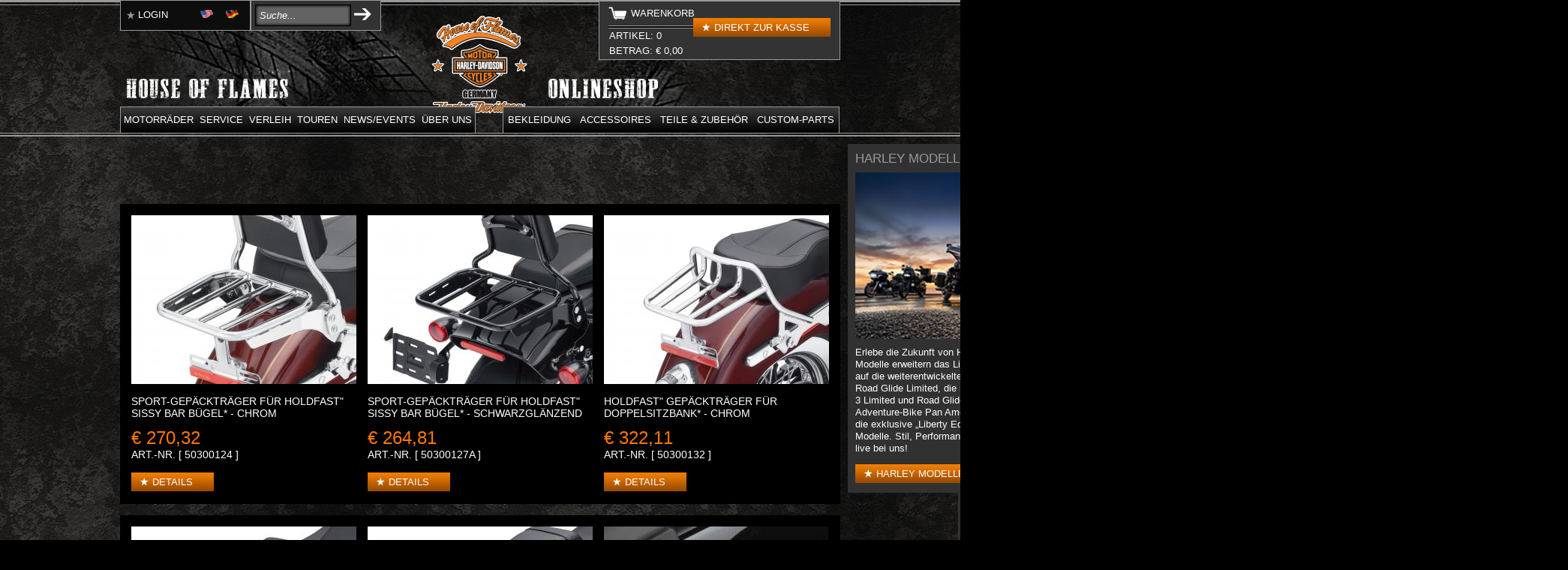

--- FILE ---
content_type: text/html; charset=utf-8
request_url: https://house-of-flames.com/ger/Teile-Zubehoer/Softail-m8/Gepaecktraeger
body_size: 20334
content:
<!DOCTYPE html PUBLIC "-//W3C//DTD XHTML 1.0 Transitional//EN" "http://www.w3.org/TR/xhtml1/DTD/xhtml1-transitional.dtd">
<html xmlns="http://www.w3.org/1999/xhtml" xml:lang="de-DE" lang="de-DE">
<head>
        <!--[if IE 9 ]>
    <meta http-equiv="X-UA-Compatible" content="IE=8" />
    <![endif]-->
    
        <meta ktkinfo="/ger/Teile-Zubehoer/Softail-m8/Gepaecktraeger" guid="20260117-064143">
    
<style type="text/css">
.limitdisplay-user { display: none; }.limitdisplay-user-10 { display: inline; }.limitdisplay-user-block-10 { display: block; }</style>                                                                                                                                                                                                                                                                            <title>Gepäckträger / Softail m8 / Teile &amp; Zubehör /  - House-of-Flames Harley-Davidson</title>
            <meta property="og:title" content="Gepäckträger" />
        <meta property="og:type" content="website" />
        <meta property="og:url" content="https://house-of-flames.com/ger/ger/Teile-Zubehoer/Softail-m8/Gepaecktraeger" />
                                    <meta property="og:image" content="https://house-of-flames.com/var/ezwebin_site/storage/images/teile-zubehoer/softail-m8/gepaecktraeger/35472108-2-ger-DE/Gepaecktraeger_product_full.jpg" />
                            <meta property="og:site_name" content="Gepäckträger / Softail m8 / Teile &amp; Zubehör /  - House-of-Flames Harley-Davidson" />
        <meta property="fb:admins" content="100001965901868" />
    
    
    
                <meta name="Content-Type" content="text/html; charset=utf-8" />

            <meta name="Content-language" content="de-DE" />

                    <meta name="author" content="Copyright © 2015 House-of-Flames Harley-Davidson Onlineshop" />
    
                <meta name="copyright" content="Copyright © 2015 House-of-Flames Harley-Davidson Onlineshop" />
    
                <meta name="description" content="Harley-Davidson Onlineshop" />
    
                <meta name="keywords" content="Harley Davidson, House of Flames, Motorcycle, Clothing, Shop" />
    
    
    
    <!--[if lt IE 9 ]>
        <meta http-equiv="X-UA-Compatible" content="IE=8,chrome=1" />
    <![endif]-->

    <meta name="MSSmartTagsPreventParsing" content="TRUE" />
    <meta name="generator" content="eZ Publish" />

        
<link rel="Home" href="/ger" title="House-of-Flames Harley-Davidson Startseite" />
<link rel="Index" href="/ger" />
<link rel="Top"  href="/ger" title="" />
<link rel="Search" href="/ger/content/advancedsearch" title="Suche House-of-Flames Harley-Davidson" />
<link rel="Shortcut icon" href="/extension/harley2014/design/harley2014/images/favicon.ico" type="image/x-icon" />
<link rel="Copyright" href="/ger/ezinfo/copyright" />
<link rel="Author" href="/ger/ezinfo/about" />
<link rel="Alternate" type="application/rss+xml" title="RSS" href="/ger/rss/feed/my_feed" /><link rel="Alternate" href="/ger/layout/set/print/Teile-Zubehoer/Softail-m8/Gepaecktraeger" media="print" title="Druckversion" />          <link rel="stylesheet" type="text/css" href="/extension/ezwebin/design/ezwebin/stylesheets/core.css" />
<link rel="stylesheet" type="text/css" href="/design/standard/stylesheets/debug.css" />
<link rel="stylesheet" type="text/css" href="/extension/ezwebin/design/ezwebin/stylesheets/pagelayout.css" />
<link rel="stylesheet" type="text/css" href="/extension/ezwebin/design/ezwebin/stylesheets/content.css" />
<link rel="stylesheet" type="text/css" href="/extension/ezwt/design/standard/stylesheets/websitetoolbar.css" />
<link rel="stylesheet" type="text/css" href="/extension/xrowecommerce/design/ezwebin/stylesheets/xrowecommerce.css" />
<link rel="stylesheet" type="text/css" href="/extension/ezfind/design/standard/stylesheets/ezfind.css" />
<link rel="stylesheet" type="text/css" href="/extension/ezfind/design/standard/stylesheets/ezajax_autocomplete.css" />
<link rel="stylesheet" type="text/css" href="/extension/harley2014/design/harley2014/stylesheets/styles.min.css" />
<link rel="stylesheet" type="text/css" href="/extension/xrowecommerce/design/standard/stylesheets/frontend.css" />

<link rel="stylesheet" type="text/css" href="/var/storage/packages/eZ-systems/ezwebin_design_gray/files/default/file/classes-colors.css" />
<link rel="stylesheet" type="text/css" href="/var/storage/packages/eZ-systems/ezwebin_design_gray/files/default/file/site-colors.css" />
<link rel="stylesheet" type="text/css" href="/extension/ezwebin/design/ezwebin/stylesheets/print.css" media="print" />
<!-- IE conditional comments; for bug fixes for different IE versions -->
<!--[if IE 5]>     <style type="text/css"> @import url(/extension/ezwebin/design/ezwebin/stylesheets/browsers/ie5.css);    </style> <![endif]-->
<!--[if lte IE 7]> <style type="text/css"> @import url(/extension/ezwebin/design/ezwebin/stylesheets/browsers/ie7lte.css); </style> <![endif]-->    
<script type="text/javascript" src="/extension/ezjscore/design/standard/lib/yui/3.3.0/build/yui/yui-min.js" charset="utf-8"></script>
<script type="text/javascript">
//<![CDATA[
var YUI3_config = { 'base' : '/extension/ezjscore/design/standard/lib/yui/3.3.0/build/', modules: {} };
//]]>
</script>
<script type="text/javascript">
//<![CDATA[

YUI( YUI3_config ).add('io-ez', function( Y )
{
    var _rootUrl = '/ger/', _serverUrl = _rootUrl + 'ezjscore/', _seperator = '@SEPERATOR$', _configBak;

    // (static) Y.io.ez() uses Y.io()
    //
    // @param string callArgs
    // @param object|undefined c Same format as second parameter of Y.io()
    function _ez( callArgs, c )
    {
        callArgs = callArgs.join !== undefined ? callArgs.join( _seperator ) : callArgs;
        var url = _serverUrl + 'call/';

        // Merge configuration object
        if ( c === undefined )
            c = {on:{}, data: '', headers: {}, method: 'POST'};
        else
            c = Y.merge( {on:{}, data: '', headers: {}, method: 'POST'}, c );

        var _token = '', _tokenNode = document.getElementById('ezxform_token_js');
        if ( _tokenNode ) _token = '&ezxform_token=' + _tokenNode.getAttribute('title');

        // Append function arguments as post param if method is POST
        if ( c.method === 'POST' )
            c.data += ( c.data ? '&' : '' ) + 'ezjscServer_function_arguments=' + callArgs + _token;
        else
            url += encodeURIComponent( callArgs );

        // force json transport
        c.headers.Accept = 'application/json,text/javascript,*/*';

        // backup user success call
        if ( c.on.success !== undefined )
            c.on.successCallback = c.on.success;

        c.on.success = _ioezSuccess;
        _configBak = c;

        return Y.io( url, c );
    }

    function _ioezSuccess( id, o )
    {
        if ( o.responseJSON === undefined )
        {
            // create new object to avoid error in ie6 (and do not use Y.merge since it fails in ff)
            var returnObject = {'responseJSON': Y.JSON.parse( o.responseText ),
                                'readyState': o.readyState,
                                'responseText': o.responseText,
                                'responseXML': o.responseXML,
                                'status': o.status,
                                'statusText': o.statusText
            };
        }
        else
        {
            var returnObject = o;
        }

        var c = _configBak;
        if ( c.on.successCallback !== undefined )
        {
            if ( c.arguments !== undefined )
                c.on.successCallback( id, returnObject, c.arguments );
            else
                c.on.successCallback( id, returnObject, null );
        }
        else if ( window.console !== undefined )
        {
            if ( returnObject.responseJSON.error_text )
                window.console.error( 'Y.ez(): ' + returnObject.responseJSON.error_text );
            else
                window.console.log( 'Y.ez(): ' + returnObject.responseJSON.content );
        }
    }

    _ez.url = _serverUrl;
    _ez.root_url = _rootUrl;
    _ez.seperator = _seperator;
    Y.io.ez = _ez;
}, '3.0.0' ,{requires:['io-base', 'json-parse']});
        
//]]>
</script>
<script type="text/javascript" src="/extension/ezjscore/design/standard/javascript/jquery-1.9.0.min.js" charset="utf-8"></script>
<script type="text/javascript" src="/design/standard/javascript/ezdatepicker.js" charset="utf-8"></script>
<script type="text/javascript" src="/extension/ezwebin/design/ezwebin/javascript/insertmedia.js" charset="utf-8"></script>
<script type="text/javascript" src="/extension/xrowecommerce/design/standard/javascript/xrowecommerce.js" charset="utf-8"></script>
<script type="text/javascript" src="/extension/xrowecommerce/design/standard/javascript/xrowproductvariation.js" charset="utf-8"></script>
<script type="text/javascript">
//<![CDATA[

(function($) {
    var _rootUrl = '/ger/', _serverUrl = _rootUrl + 'ezjscore/', _seperator = '@SEPERATOR$';

// FIX: Ajax is broken on IE8 / IE7 on jQuery 1.4.x as it's trying to use the broken window.XMLHttpRequest object
if ( window.XMLHttpRequest && window.ActiveXObject )
    $.ajaxSettings.xhr = function() { try { return new window.ActiveXObject('Microsoft.XMLHTTP'); } catch(e) {} };

    // (static) jQuery.ez() uses jQuery.post() (Or jQuery.get() if post paramer is false)
    //
    // @param string callArgs
    // @param object|array|string|false post Optional post values, uses get request if false or undefined
    // @param function Optional callBack
    function _ez( callArgs, post, callBack )
    {
        callArgs = callArgs.join !== undefined ? callArgs.join( _seperator ) : callArgs;
        var url = _serverUrl + 'call/';
        if ( post )
        {
            var _token = '', _tokenNode = document.getElementById('ezxform_token_js');
            if ( _tokenNode ) _token = _tokenNode.getAttribute('title');
            if ( post.join !== undefined )// support serializeArray() format
            {
                post.push( { 'name': 'ezjscServer_function_arguments', 'value': callArgs } );
                post.push( { 'name': 'ezxform_token', 'value': _token } );
            }
            else if ( typeof(post) === 'string' )// string
            {
                post += ( post ? '&' : '' ) + 'ezjscServer_function_arguments=' + callArgs + '&ezxform_token=' + _token;
            }
            else // object
            {
                post['ezjscServer_function_arguments'] = callArgs;
                post['ezxform_token'] = _token;
            }
            return $.post( url, post, callBack, 'json' );
        }
        return $.get( url + encodeURIComponent( callArgs ), {}, callBack, 'json' );
    };
    _ez.url = _serverUrl;
    _ez.root_url = _rootUrl;
    _ez.seperator = _seperator;
    $.ez = _ez;

    // Method version, for loading response into elements
    // NB: Does not use json (not possible with .load), so ezjscore/call will return string
    function _ezLoad( callArgs, post, selector, callBack )
    {
        callArgs = callArgs.join !== undefined ? callArgs.join( _seperator ) : callArgs;
        var url = _serverUrl + 'call/';
        if ( post )
        {
            post['ezjscServer_function_arguments'] = callArgs;
            post['ezxform_token'] = jQuery('#ezxformtoken').attr('title');
        }
        else
            url += encodeURIComponent( callArgs );

        return this.load( url + ( selector ? ' ' + selector : '' ), post, callBack );
    };
    $.fn.ez = _ezLoad;
})(jQuery);
        
//]]>
</script>
<script type="text/javascript" src="/extension/ezadmin/design/standard/javascript/ezadmin.js" charset="utf-8"></script>
    
        <script>
            (function(i,s,o,g,r,a,m){i['GoogleAnalyticsObject']=r;i[r]=i[r]||function(){
                        (i[r].q=i[r].q||[]).push(arguments)},i[r].l=1*new Date();a=s.createElement(o),
                    m=s.getElementsByTagName(o)[0];a.async=1;a.src=g;m.parentNode.insertBefore(a,m)
            })(window,document,'script','//www.google-analytics.com/analytics.js','ga');
            ga('create', 'UA-3740364-9', 'auto');
            ga('set', 'anonymizeIp', true);
            ga('send', 'pageview');
        </script>
        <!-- Facebook Pixel Code -->
        <script>
          !function(f,b,e,v,n,t,s)
          {if(f.fbq)return;n=f.fbq=function(){n.callMethod?
            n.callMethod.apply(n,arguments):n.queue.push(arguments)};
            if(!f._fbq)f._fbq=n;n.push=n;n.loaded=!0;n.version='2.0';
            n.queue=[];t=b.createElement(e);t.async=!0;
            t.src=v;s=b.getElementsByTagName(e)[0];
            s.parentNode.insertBefore(t,s)}(window, document,'script',
            'https://connect.facebook.net/en_US/fbevents.js');
          fbq('init', '119004345308960');
          fbq('track', 'PageView');
        </script>
        <noscript><img height="1" width="1" style="display:none"
            src="https://www.facebook.com/tr?id=119004345308960&ev=PageView&noscript=1"
        /></noscript>
        <!-- End Facebook Pixel Code -->
    
    <link rel="stylesheet" href="//maxcdn.bootstrapcdn.com/font-awesome/4.3.0/css/font-awesome.min.css">
</head>
    
    <!--[if lt IE 7 ]><body class="ie6"><![endif]-->
    <!--[if IE 7 ]>   <body class="ie7"><![endif]-->
    <!--[if IE 8 ]>   <body class="ie8"><![endif]-->
    <!--[if IE 9 ]>   <body class="ie9"><![endif]-->
    <!--[if (gt IE 9)|!(IE)]><!--><body><!--<![endif]-->
    
        <div id="fb-root"></div>
        <script>
            window.fbAsyncInit = function() {
                FB.init({
                    appId      : '248872708531594',
                    status     : true,
                    xfbml      : true
                });
            };
            (function(d, s, id){
                var js, fjs = d.getElementsByTagName(s)[0];
                if (d.getElementById(id)) {return;}
                js = d.createElement(s); js.id = id;
                
                                    js.src = "//connect.facebook.net/de_DE/all.js";
                                
                fjs.parentNode.insertBefore(js, fjs);
            }(document, 'script', 'facebook-jssdk'));
        </script>
    
    <!-- Complete page area: START -->
    <div class="background">
        <div id="page" class="nosidemenu noextrainfo section_id_1 subtree_level_0_node_id_2 subtree_level_1_node_id_25048 subtree_level_2_node_id_1497216 subtree_level_3_node_id_1497353">
            <!-- Header area: START -->
            <div id="header-position">
                <div id="header" class="float-break">
                    <div id="logo">    <a href="/ger" title="House-of-Flames Harley-Davidson"><img src="/var/ezwebin_site/storage/images/design/house-of-flames-harley-davidson/172-45-ger-DE/House-of-Flames-Harley-Davidson.png" alt="" width="142" height="137" /></a></div>                    <!-- Top menu & Shop menu area: START -->
                                            <div id="mainmenu-position">
    <div id="harleyshopmenu" class="nav float-break">
        <ul class="layer3menuMain" style="opacity: 0;">
                        
							<li class="item firstli js-website subitems js-level-1" data-key="0" data-way="0navigate-else-">
                                <div class="cs-menu_sub">
	                                <a href=/ger/Website/Motorraeder>Motorräder</a>
                    			</div><ul class="parental layer_2 cs-sided_left js-website "><!-- menu-li-level: ul -->
							<li class="item firstli js-website  js-level-2" data-key="0" data-way="0navigate-else-">
                                <div class="cs-menu_sub">
	                                <a href=/ger/Website/Motorraeder/Modelle>Modelle</a>
                    			</div></li>
							<li class="item  js-website  js-level-2" data-key="1" data-way="0navigate-else-">
                                <div class="cs-menu_sub">
	                                <a href=/ger/Website/Motorraeder/Gebrauchte-Bikes>Gebrauchte Bikes</a>
                    			</div></li>
							<li class="item  js-website  js-level-2" data-key="2" data-way="0navigate-else-">
                                <div class="cs-menu_sub">
	                                <a href=/ger/Website/Motorraeder/Neue-Bikes-auf-Lager>Neue Bikes auf Lager</a>
                    			</div></li>
							<li class="item  js-website  js-level-2" data-key="3" data-way="0navigate-else-">
                                <div class="cs-menu_sub">
	                                <a href=/ger/Website/Motorraeder/Custom-Bikes>Custom Bikes</a>
                    			</div></li>
							<li class="item  js-website  js-level-2" data-key="4" data-way="0navigate-else-">
                                <div class="cs-menu_sub">
	                                <a href=/ger/Website/Motorraeder/Preisliste>Preisliste</a>
                    			</div></li>
							<li class="item  js-website  js-level-2" data-key="5" data-way="0navigate-else-">
                                <div class="cs-menu_sub">
	                                <a href=/ger/Website/Motorraeder/Finanzierung>Finanzierung</a>
                    			</div></li>
							<li class="item  js-website  js-level-2" data-key="6" data-way="0navigate-else-">
                                <div class="cs-menu_sub">
	                                <a href=/ger/Website/Motorraeder/Garantie>Garantie</a>
                    			</div></li>
							<li class="item  js-website  js-level-2" data-key="7" data-way="0navigate-else-">
                                <div class="cs-menu_sub">
	                                <a href=/ger/Website/Motorraeder/Versicherung>Versicherung</a>
                    			</div></li>
							<li class="item  js-website subitems js-level-2" data-key="8" data-way="0navigate-else-">
                                <div class="cs-menu_sub">
	                                <a href=/ger/Website/Motorraeder/Inzahlungnahme>Inzahlungnahme</a>
                    			</div><ul class="parental layer_3 cs-sided_left js-website "><!-- menu-li-level: ul -->
							<li class="item firstli js-website" data-key="0" data-way="0navigate-doNoSubMenu-">
	                            <div class="cs-menu_no_sub">
	                                <a href=/ger/Website/Motorraeder/Inzahlungnahme/Inzahlungnahme-Ulm>Inzahlungnahme Ulm</a>
	                            </div>
				            </li>
				            
							<li class="item  js-website" data-key="1" data-way="0navigate-doNoSubMenu-">
	                            <div class="cs-menu_no_sub">
	                                <a href=/ger/Website/Motorraeder/Inzahlungnahme/Inzahlungnahme-Muenchen-Ost>Inzahlungnahme München Ost</a>
	                            </div>
				            </li>
				            
							<li class="item  js-website" data-key="2" data-way="0navigate-doNoSubMenu-">
	                            <div class="cs-menu_no_sub">
	                                <a href=/ger/Website/Motorraeder/Inzahlungnahme/Inzahlungnahme-Muenchen-West>Inzahlungnahme München West</a>
	                            </div>
				            </li>
				            
							<li class="item  js-website" data-key="3" data-way="0navigate-doNoSubMenu-">
	                            <div class="cs-menu_no_sub">
	                                <a href=/ger/Website/Motorraeder/Inzahlungnahme/Inzahlungnahme-Rosenheim>Inzahlungnahme Rosenheim</a>
	                            </div>
				            </li>
				            
							<li class="item lastli js-website" data-key="4" data-way="0navigate-doNoSubMenu-">
	                            <div class="cs-menu_no_sub">
	                                <a href=/ger/Website/Motorraeder/Inzahlungnahme/Inzahlungnahme-Augsburg>Inzahlungnahme Augsburg</a>
	                            </div>
				            </li>
				            </ul><!-- menu-li-level: /ul --></li>
							<li class="item lastli js-website  js-level-2" data-key="9" data-way="0navigate-else-">
                                <div class="cs-menu_sub">
	                                <a href=/ger/Website/Motorraeder/Ankauf>Ankauf</a>
                    			</div></li></ul><!-- menu-li-level: /ul --></li>
							<li class="item  js-website subitems js-level-1" data-key="1" data-way="0navigate-else-">
                                <div class="cs-menu_sub">
	                                <a href=/ger/Website/Service>Service</a>
                    			</div><ul class="parental layer_2 cs-sided_left js-website "><!-- menu-li-level: ul -->
							<li class="item firstli js-website subitems js-level-2" data-key="0" data-way="0navigate-else-">
                                <div class="cs-menu_sub">
	                                <a href=/ger/Website/Service/Services>Services</a>
                    			</div><ul class="parental layer_3 cs-sided_left js-website "><!-- menu-li-level: ul -->
							<li class="item firstli js-website" data-key="0" data-way="0navigate-doNoSubMenu-">
	                            <div class="cs-menu_no_sub">
	                                <a href=/ger/Website/Service/Services/Probefahrten>Probefahrten</a>
	                            </div>
				            </li>
				            
							<li class="item  js-website" data-key="1" data-way="0navigate-doNoSubMenu-">
	                            <div class="cs-menu_no_sub">
	                                <a href=/ger/Website/Service/Services/Wintereinlagerung>Wintereinlagerung</a>
	                            </div>
				            </li>
				            
							<li class="item  js-website" data-key="2" data-way="0navigate-doNoSubMenu-">
	                            <div class="cs-menu_no_sub">
	                                <a href=/ger/Website/Service/Services/Hol-und-Bringservice>Hol-und Bringservice</a>
	                            </div>
				            </li>
				            
							<li class="item lastli js-website" data-key="3" data-way="0navigate-doNoSubMenu-">
	                            <div class="cs-menu_no_sub">
	                                <a href=/ger/Website/Service/Services/TUeV>TÜV</a>
	                            </div>
				            </li>
				            </ul><!-- menu-li-level: /ul --></li>
							<li class="item  js-website subitems js-level-2" data-key="1" data-way="0navigate-else-">
                                <div class="cs-menu_sub">
	                                <a href=/ger/Website/Service/Umbau-Customizing>Umbau / Customizing</a>
                    			</div><ul class="parental layer_3 cs-sided_left js-website "><!-- menu-li-level: ul -->
							<li class="item firstli js-website" data-key="0" data-way="0navigate-doNoSubMenu-">
	                            <div class="cs-menu_no_sub">
	                                <a href=/ger/Website/Service/Umbau-Customizing/Customizing-Service>Customizing-Service</a>
	                            </div>
				            </li>
				            
							<li class="item  js-website" data-key="1" data-way="0navigate-doNoSubMenu-">
	                            <div class="cs-menu_no_sub">
	                                <a href=/ger/Website/Service/Umbau-Customizing/Heckumbauten>Heckumbauten</a>
	                            </div>
				            </li>
				            
							<li class="item  js-website" data-key="2" data-way="0navigate-doNoSubMenu-">
	                            <div class="cs-menu_no_sub">
	                                <a href=/ger/Website/Service/Umbau-Customizing/Blechbearbeitung>Blechbearbeitung</a>
	                            </div>
				            </li>
				            
							<li class="item  js-website" data-key="3" data-way="0navigate-doNoSubMenu-">
	                            <div class="cs-menu_no_sub">
	                                <a href=/ger/Website/Service/Umbau-Customizing/CNC>CNC</a>
	                            </div>
				            </li>
				            
							<li class="item  js-website" data-key="4" data-way="0navigate-doNoSubMenu-">
	                            <div class="cs-menu_no_sub">
	                                <a href=/ger/Website/Service/Umbau-Customizing/Airbrush>Airbrush</a>
	                            </div>
				            </li>
				            
							<li class="item  js-website" data-key="5" data-way="0navigate-doNoSubMenu-">
	                            <div class="cs-menu_no_sub">
	                                <a href=/ger/Website/Service/Umbau-Customizing/Sitze>Sitze</a>
	                            </div>
				            </li>
				            
							<li class="item lastli js-website" data-key="6" data-way="0navigate-doNoSubMenu-">
	                            <div class="cs-menu_no_sub">
	                                <a href=/ger/Website/Service/Umbau-Customizing/P-A-Zubehoer>P&A Zubehör</a>
	                            </div>
				            </li>
				            </ul><!-- menu-li-level: /ul --></li>
							<li class="item  js-website  js-level-2" data-key="2" data-way="0navigate-else-">
                                <div class="cs-menu_sub">
	                                <a href=/ger/Website/Service/Tech-Tipps>Tech-Tipps</a>
                    			</div></li>
							<li class="item  js-website subitems js-level-2" data-key="3" data-way="0navigate-else-">
                                <div class="cs-menu_sub">
	                                <a href=/ger/Website/Service/Kataloge>Kataloge</a>
                    			</div><ul class="parental layer_3 cs-sided_left js-website "><!-- menu-li-level: ul -->
							<li class="item firstli js-website" data-key="0" data-way="0navigate-doNoSubMenu-">
	                            <div class="cs-menu_no_sub">
	                                <a href=/ger/Website/Service/Kataloge/P-A-Katalog>P+A Katalog</a>
	                            </div>
				            </li>
				            
							<li class="item lastli js-website" data-key="1" data-way="0navigate-doNoSubMenu-">
	                            <div class="cs-menu_no_sub">
	                                <a href=/ger/Website/Service/Kataloge/New-Products-Katalog>New Products Katalog</a>
	                            </div>
				            </li>
				            </ul><!-- menu-li-level: /ul --></li>
							<li class="item  js-website subitems js-level-2" data-key="4" data-way="0navigate-else-">
                                <div class="cs-menu_sub">
	                                <a href=/ger/Website/Service/Performance-Center>Performance Center</a>
                    			</div><ul class="parental layer_3 cs-sided_left js-website "><!-- menu-li-level: ul -->
							<li class="item firstli js-website" data-key="0" data-way="0navigate-doNoSubMenu-">
	                            <div class="cs-menu_no_sub">
	                                <a href=/ger/Website/Service/Performance-Center/Screamin-Eagle-Racing-Kits>Screamin Eagle Racing-Kits</a>
	                            </div>
				            </li>
				            
							<li class="item  js-website" data-key="1" data-way="0navigate-doNoSubMenu-">
	                            <div class="cs-menu_no_sub">
	                                <a href=/ger/Website/Service/Performance-Center/Optimierungsbeispiele>Optimierungsbeispiele</a>
	                            </div>
				            </li>
				            
							<li class="item lastli js-website" data-key="2" data-way="0navigate-doNoSubMenu-">
	                            <div class="cs-menu_no_sub">
	                                <a href=/ger/Website/Service/Performance-Center/Pruefstand>Prüfstand</a>
	                            </div>
				            </li>
				            </ul><!-- menu-li-level: /ul --></li>
							<li class="item lastli js-website  js-level-2" data-key="5" data-way="0navigate-else-">
                                <div class="cs-menu_sub">
	                                <a href=/ger/Website/Service/Partfinder>Partfinder</a>
                    			</div></li></ul><!-- menu-li-level: /ul --></li>
							<li class="item  js-website subitems js-level-1" data-key="2" data-way="0navigate-else-">
                                <div class="cs-menu_sub">
	                                <a href=/ger/Website/Verleih>Verleih</a>
                    			</div><ul class="parental layer_2 cs-sided_left js-website "><!-- menu-li-level: ul -->
							<li class="item firstli js-website subitems js-level-2" data-key="0" data-way="0navigate-else-">
                                <div class="cs-menu_sub">
	                                <a href=/ger/Website/Verleih/Harley-Verleih>Harley-Verleih</a>
                    			</div><ul class="parental layer_3 cs-sided_left js-website "><!-- menu-li-level: ul -->
							<li class="item firstli js-website" data-key="0" data-way="0navigate-doNoSubMenu-">
	                            <div class="cs-menu_no_sub">
	                                <a href=/ger/Website/Verleih/Harley-Verleih/Verleih-Muenchen-Ost>Verleih München Ost</a>
	                            </div>
				            </li>
				            
							<li class="item  js-website" data-key="1" data-way="0navigate-doNoSubMenu-">
	                            <div class="cs-menu_no_sub">
	                                <a href=/ger/Website/Verleih/Harley-Verleih/Verleih-Muenchen-West>Verleih München West</a>
	                            </div>
				            </li>
				            
							<li class="item  js-website" data-key="2" data-way="0navigate-doNoSubMenu-">
	                            <div class="cs-menu_no_sub">
	                                <a href=/ger/Website/Verleih/Harley-Verleih/Verleih-Rosenheim>Verleih Rosenheim</a>
	                            </div>
				            </li>
				            
							<li class="item  js-website" data-key="3" data-way="0navigate-doNoSubMenu-">
	                            <div class="cs-menu_no_sub">
	                                <a href=/ger/Website/Verleih/Harley-Verleih/Verleih-Augsburg>Verleih Augsburg</a>
	                            </div>
				            </li>
				            
							<li class="item  js-website" data-key="4" data-way="0navigate-doNoSubMenu-">
	                            <div class="cs-menu_no_sub">
	                                <a href=/ger/Website/Verleih/Harley-Verleih/Verleih-Ulm>Verleih Ulm</a>
	                            </div>
				            </li>
				            
							<li class="item  js-website" data-key="5" data-way="0navigate-doNoSubMenu-">
	                            <div class="cs-menu_no_sub">
	                                <a href=/ger/Website/Verleih/Harley-Verleih/Preisliste>Preisliste</a>
	                            </div>
				            </li>
				            
							<li class="item lastli js-website" data-key="6" data-way="0navigate-doNoSubMenu-">
	                            <div class="cs-menu_no_sub">
	                                <a href=/ger/Website/Verleih/Harley-Verleih/Vertragsbedingungen>Vertragsbedingungen</a>
	                            </div>
				            </li>
				            </ul><!-- menu-li-level: /ul --></li>
							<li class="item lastli js-website  js-level-2" data-key="1" data-way="0navigate-else-">
                                <div class="cs-menu_sub">
	                                <a href=/ger/Website/Verleih/Anhaenger-Verleih>Anhänger-Verleih</a>
                    			</div></li></ul><!-- menu-li-level: /ul --></li>
							<li class="item  js-website subitems js-level-1" data-key="3" data-way="0navigate-else-">
                                <div class="cs-menu_sub">
	                                <a href=/ger/Website/Touren>Touren</a>
                    			</div><ul class="parental layer_2 cs-sided_left js-website "><!-- menu-li-level: ul -->
							<li class="item firstli js-website subitems js-level-2" data-key="0" data-way="0navigate-else-">
                                <div class="cs-menu_sub">
	                                <a href=/ger/Website/Touren/Europa-Touren>Europa Touren</a>
                    			</div><ul class="parental layer_3 cs-sided_left js-website "><!-- menu-li-level: ul -->
							<li class="item firstli js-website" data-key="0" data-way="0navigate-doNoSubMenu-">
	                            <div class="cs-menu_no_sub">
	                                <a href=/ger/Website/Touren/Europa-Touren/Andalusien-Ronda-Tour>Andalusien Ronda Tour</a>
	                            </div>
				            </li>
				            
							<li class="item  js-website" data-key="1" data-way="0navigate-doNoSubMenu-">
	                            <div class="cs-menu_no_sub">
	                                <a href=/ger/Website/Touren/Europa-Touren/Portugal-Tour>Portugal Tour</a>
	                            </div>
				            </li>
				            
							<li class="item  js-website" data-key="2" data-way="0navigate-doNoSubMenu-">
	                            <div class="cs-menu_no_sub">
	                                <a href=/ger/Website/Touren/Europa-Touren/Kroatien-Istrien-Tour>Kroatien Istrien Tour</a>
	                            </div>
				            </li>
				            
							<li class="item  js-website" data-key="3" data-way="0navigate-doNoSubMenu-">
	                            <div class="cs-menu_no_sub">
	                                <a href=/ger/Website/Touren/Europa-Touren/Kroatien-Dubrovnik-Tour>Kroatien Dubrovnik Tour</a>
	                            </div>
				            </li>
				            
							<li class="item  js-website" data-key="4" data-way="0navigate-doNoSubMenu-">
	                            <div class="cs-menu_no_sub">
	                                <a href=/ger/Website/Touren/Europa-Touren/Griechenland-Chalkidiki-Tour>Griechenland Chalkidiki Tour</a>
	                            </div>
				            </li>
				            
							<li class="item lastli js-website" data-key="5" data-way="0navigate-doNoSubMenu-">
	                            <div class="cs-menu_no_sub">
	                                <a href=/ger/Website/Touren/Europa-Touren/Kreta-Tour>Kreta Tour</a>
	                            </div>
				            </li>
				            </ul><!-- menu-li-level: /ul --></li>
							<li class="item  js-website subitems js-level-2" data-key="1" data-way="0navigate-else-">
                                <div class="cs-menu_sub">
	                                <a href=/ger/Website/Touren/USA-Kanada-Touren>USA & Kanada Touren</a>
                    			</div><ul class="parental layer_3 cs-sided_left js-website "><!-- menu-li-level: ul -->
							<li class="item firstli js-website" data-key="0" data-way="0navigate-doNoSubMenu-">
	                            <div class="cs-menu_no_sub">
	                                <a href=/ger/Website/Touren/USA-Kanada-Touren/USA-Tour-Coast-to-Coast-2026>USA Tour - Coast to Coast 2026</a>
	                            </div>
				            </li>
				            
							<li class="item  js-website" data-key="1" data-way="0navigate-doNoSubMenu-">
	                            <div class="cs-menu_no_sub">
	                                <a href=/ger/Website/Touren/USA-Kanada-Touren/USA-Tour-Magic-of-the-Southern-States-2026>USA Tour - Magic of the Southern States 2026</a>
	                            </div>
				            </li>
				            
							<li class="item  js-website" data-key="2" data-way="0navigate-doNoSubMenu-">
	                            <div class="cs-menu_no_sub">
	                                <a href=/ger/Website/Touren/USA-Kanada-Touren/Kanada-Tour-West-Canada-Dream-2026>Kanada Tour - West Canada Dream 2026</a>
	                            </div>
				            </li>
				            
							<li class="item  js-website" data-key="3" data-way="0navigate-doNoSubMenu-">
	                            <div class="cs-menu_no_sub">
	                                <a href=/ger/Website/Touren/USA-Kanada-Touren/USA-Tour-Rocky-Mountain-XXL-2026>USA Tour - Rocky Mountain XXL 2026</a>
	                            </div>
				            </li>
				            
							<li class="item lastli js-website" data-key="4" data-way="0navigate-doNoSubMenu-">
	                            <div class="cs-menu_no_sub">
	                                <a href=/ger/Website/Touren/USA-Kanada-Touren/USA-Tour-The-Golden-West-2026>USA Tour - The Golden West 2026</a>
	                            </div>
				            </li>
				            </ul><!-- menu-li-level: /ul --></li>
							<li class="item lastli js-website  js-level-2" data-key="2" data-way="0navigate-else-">
                                <div class="cs-menu_sub">
	                                <a href=/ger/Website/Touren/Vergangene-Touren>Vergangene Touren</a>
                    			</div></li></ul><!-- menu-li-level: /ul --></li>
							<li class="item  js-website subitems js-level-1" data-key="4" data-way="0navigate-else-">
                                <div class="cs-menu_sub">
	                                <a href=/ger/Website/News-Events>News/Events</a>
                    			</div><ul class="parental layer_2 cs-sided_left js-website "><!-- menu-li-level: ul -->
							<li class="item firstli js-website  js-level-2" data-key="0" data-way="0navigate-else-">
                                <div class="cs-menu_sub">
	                                <a href=/ger/Website/News-Events/News>News</a>
                    			</div></li>
							<li class="item  js-website subitems js-level-2" data-key="1" data-way="0navigate-else-">
                                <div class="cs-menu_sub">
	                                <a href=/ger/Website/News-Events/Events-Termine>Events/Termine</a>
                    			</div><ul class="parental layer_3 cs-sided_left js-website "><!-- menu-li-level: ul -->
							<li class="item firstli js-website" data-key="0" data-way="0navigate-doNoSubMenu-">
	                            <div class="cs-menu_no_sub">
	                                <a href=/ger/Website/News-Events/Events-Termine/HOF-Events>HOF Events</a>
	                            </div>
				            </li>
				            
							<li class="item  js-website" data-key="1" data-way="0navigate-doNoSubMenu-">
	                            <div class="cs-menu_no_sub">
	                                <a href=/ger/Website/News-Events/Events-Termine/Fahrertrainings>Fahrertrainings</a>
	                            </div>
				            </li>
				            
							<li class="item  js-website" data-key="2" data-way="0navigate-doNoSubMenu-">
	                            <div class="cs-menu_no_sub">
	                                <a href=/ger/Website/News-Events/Events-Termine/Fuehrerschein-Ulm>Führerschein Ulm</a>
	                            </div>
				            </li>
				            
							<li class="item lastli js-website" data-key="3" data-way="0navigate-doNoSubMenu-">
	                            <div class="cs-menu_no_sub">
	                                <a href=/ger/Website/News-Events/Events-Termine/Vergangene-Events>Vergangene Events</a>
	                            </div>
				            </li>
				            </ul><!-- menu-li-level: /ul --></li>
							<li class="item  js-website  js-level-2" data-key="2" data-way="0navigate-else-">
                                <div class="cs-menu_sub">
	                                <a href=/ger/Website/News-Events/Newsletter>Newsletter</a>
                    			</div></li>
							<li class="item  js-website  js-level-2" data-key="3" data-way="0navigate-else-">
                                <div class="cs-menu_sub">
	                                <a href=/ger/Website/News-Events/Videos>Videos</a>
                    			</div></li>
							<li class="item  js-website  js-level-2" data-key="4" data-way="0navigate-else-">
                                <div class="cs-menu_sub">
	                                <a href=/ger/Website/News-Events/Pressemitteilungen>Pressemitteilungen</a>
                    			</div></li>
							<li class="item lastli js-website  js-level-2" data-key="5" data-way="0navigate-else-">
                                <div class="cs-menu_sub">
	                                <a href=/ger/Website/News-Events/Wallpaper>Wallpaper</a>
                    			</div></li></ul><!-- menu-li-level: /ul --></li>
							<li class="item lastli js-website subitems js-level-1" data-key="5" data-way="0navigate-else-">
                                <div class="cs-menu_sub">
	                                <a href=/ger/Website/Ueber-uns>Über uns</a>
                    			</div><ul class="parental layer_2 cs-sided_left js-website "><!-- menu-li-level: ul -->
							<li class="item firstli js-website  js-level-2" data-key="0" data-way="0navigate-else-">
                                <div class="cs-menu_sub">
	                                <a href=/ger/Website/Ueber-uns/Jobs>Jobs</a>
                    			</div></li>
							<li class="item  js-website" data-key="1" data-way="1navigate-doNoSubMenu-">
	                            <div class="cs-menu_no_sub">
	                                <a href=/ger/Website/Ueber-uns/Store-Ulm>Store Ulm</a>
	                            </div>
				            </li>
				            
							<li class="item  js-website" data-key="2" data-way="1navigate-doNoSubMenu-">
	                            <div class="cs-menu_no_sub">
	                                <a href=/ger/Website/Ueber-uns/Store-Muenchen-Ost>Store München Ost</a>
	                            </div>
				            </li>
				            
							<li class="item  js-website" data-key="3" data-way="1navigate-doNoSubMenu-">
	                            <div class="cs-menu_no_sub">
	                                <a href=/ger/Website/Ueber-uns/Store-Muenchen-West>Store München West</a>
	                            </div>
				            </li>
				            
							<li class="item  js-website" data-key="4" data-way="1navigate-doNoSubMenu-">
	                            <div class="cs-menu_no_sub">
	                                <a href=/ger/Website/Ueber-uns/Store-Rosenheim>Store Rosenheim</a>
	                            </div>
				            </li>
				            
							<li class="item  js-website" data-key="5" data-way="1navigate-doNoSubMenu-">
	                            <div class="cs-menu_no_sub">
	                                <a href=/ger/Website/Ueber-uns/Store-Augsburg>Store Augsburg</a>
	                            </div>
				            </li>
				            
							<li class="item  js-website" data-key="6" data-way="1navigate-doNoSubMenu-">
	                            <div class="cs-menu_no_sub">
	                                <a href=/ger/Website/Ueber-uns/H.O.G.-Chapter>H.O.G. Chapter</a>
	                            </div>
				            </li>
				            
							<li class="item lastli js-website subitems js-level-2" data-key="7" data-way="0navigate-else-">
                                <div class="cs-menu_sub">
	                                <a href=/ger/Website/Ueber-uns/partner>Partner</a>
                    			</div><ul class="parental layer_3 cs-sided_left js-website "><!-- menu-li-level: ul -->
							<li class="item firstli js-website" data-key="0" data-way="0navigate-doNoSubMenu-">
	                            <div class="cs-menu_no_sub">
	                                <a href=/ger/Website/Ueber-uns/partner/Autohaus-Magnus-die-US-Cars-Experten>Autohaus Magnus die US-Cars Experten</a>
	                            </div>
				            </li>
				            
							<li class="item lastli js-website" data-key="1" data-way="0navigate-doNoSubMenu-">
	                            <div class="cs-menu_no_sub">
	                                <a href=/ger/Website/Ueber-uns/partner/Restaurant-Feuer-Flamme>Restaurant Feuer & Flamme</a>
	                            </div>
				            </li>
				            </ul><!-- menu-li-level: /ul --></li></ul><!-- menu-li-level: /ul --></li>
            <li class="free"></li>
                        
							<li class="item firstli js-shop subitems js-level-1" data-key="0" data-way="0navigate-else-">
                                <div class="cs-menu_sub">
	                                <a href=/ger/Bekleidung>Bekleidung</a>
                    			</div><ul class="parental layer_2 cs-sided_right js-shop "><!-- menu-li-level: ul -->
							<li class="item firstli js-shop subitems js-level-2" data-key="0" data-way="0navigate-else-">
                                <div class="cs-menu_sub">
	                                <a href=/ger/Bekleidung/Kinder>Kinder</a>
                    			</div><ul class="parental layer_3 cs-sided_right js-shop "><!-- menu-li-level: ul -->
							<li class="item firstli js-shop" data-key="0" data-way="0navigate-doNoSubMenu-">
	                            <div class="cs-menu_no_sub">
	                                <a href=/ger/Bekleidung/Kinder/Maedchen>Mädchen</a>
	                            </div>
				            </li>
				            
							<li class="item lastli js-shop" data-key="1" data-way="0navigate-doNoSubMenu-">
	                            <div class="cs-menu_no_sub">
	                                <a href=/ger/Bekleidung/Kinder/Jungs>Jungs</a>
	                            </div>
				            </li>
				            </ul><!-- menu-li-level: /ul --></li>
							<li class="item  js-shop subitems js-level-2" data-key="1" data-way="0navigate-else-">
                                <div class="cs-menu_sub">
	                                <a href=/ger/Bekleidung/Damen>Damen</a>
                    			</div><ul class="parental layer_3 cs-sided_right js-shop "><!-- menu-li-level: ul -->
							<li class="item firstli js-shop" data-key="0" data-way="0navigate-doNoSubMenu-">
	                            <div class="cs-menu_no_sub">
	                                <a href=/ger/Bekleidung/Damen/Schuhe>Schuhe</a>
	                            </div>
				            </li>
				            
							<li class="item  js-shop" data-key="1" data-way="0navigate-doNoSubMenu-">
	                            <div class="cs-menu_no_sub">
	                                <a href=/ger/Bekleidung/Damen/Regenbekleidung>Regenbekleidung</a>
	                            </div>
				            </li>
				            
							<li class="item  js-shop" data-key="2" data-way="0navigate-doNoSubMenu-">
	                            <div class="cs-menu_no_sub">
	                                <a href=/ger/Bekleidung/Damen/Freizeitjacken>Freizeitjacken</a>
	                            </div>
				            </li>
				            
							<li class="item  js-shop" data-key="3" data-way="0navigate-doNoSubMenu-">
	                            <div class="cs-menu_no_sub">
	                                <a href=/ger/Bekleidung/Damen/Tops>Tops</a>
	                            </div>
				            </li>
				            
							<li class="item  js-shop" data-key="4" data-way="0navigate-doNoSubMenu-">
	                            <div class="cs-menu_no_sub">
	                                <a href=/ger/Bekleidung/Damen/T-Shirts>T-shirts</a>
	                            </div>
				            </li>
				            
							<li class="item  js-shop" data-key="5" data-way="0navigate-doNoSubMenu-">
	                            <div class="cs-menu_no_sub">
	                                <a href=/ger/Bekleidung/Damen/Brillen>Brillen</a>
	                            </div>
				            </li>
				            
							<li class="item  js-shop" data-key="6" data-way="0navigate-doNoSubMenu-">
	                            <div class="cs-menu_no_sub">
	                                <a href=/ger/Bekleidung/Damen/Helme>Helme</a>
	                            </div>
				            </li>
				            
							<li class="item  js-shop" data-key="7" data-way="0navigate-doNoSubMenu-">
	                            <div class="cs-menu_no_sub">
	                                <a href=/ger/Bekleidung/Damen/Lederjacken>Lederjacken</a>
	                            </div>
				            </li>
				            
							<li class="item  js-shop" data-key="8" data-way="0navigate-doNoSubMenu-">
	                            <div class="cs-menu_no_sub">
	                                <a href=/ger/Bekleidung/Damen/Blusen>Blusen</a>
	                            </div>
				            </li>
				            
							<li class="item  js-shop" data-key="9" data-way="0navigate-doNoSubMenu-">
	                            <div class="cs-menu_no_sub">
	                                <a href=/ger/Bekleidung/Damen/T-shirts-muenchen>T-shirts (münchen)</a>
	                            </div>
				            </li>
				            
							<li class="item  js-shop" data-key="10" data-way="0navigate-doNoSubMenu-">
	                            <div class="cs-menu_no_sub">
	                                <a href=/ger/Bekleidung/Damen/Muetzen-schals>Mützen & schals</a>
	                            </div>
				            </li>
				            
							<li class="item  js-shop" data-key="11" data-way="0navigate-doNoSubMenu-">
	                            <div class="cs-menu_no_sub">
	                                <a href=/ger/Bekleidung/Damen/Handschuhe>Handschuhe</a>
	                            </div>
				            </li>
				            
							<li class="item  js-shop" data-key="12" data-way="0navigate-doNoSubMenu-">
	                            <div class="cs-menu_no_sub">
	                                <a href=/ger/Bekleidung/Damen/Westen>Westen</a>
	                            </div>
				            </li>
				            
							<li class="item  js-shop" data-key="13" data-way="0navigate-doNoSubMenu-">
	                            <div class="cs-menu_no_sub">
	                                <a href=/ger/Bekleidung/Damen/Pullover>Pullover</a>
	                            </div>
				            </li>
				            
							<li class="item  js-shop" data-key="14" data-way="0navigate-doNoSubMenu-">
	                            <div class="cs-menu_no_sub">
	                                <a href=/ger/Bekleidung/Damen/T-shirts-ulm>T-shirts (ulm)</a>
	                            </div>
				            </li>
				            
							<li class="item  js-shop" data-key="15" data-way="0navigate-doNoSubMenu-">
	                            <div class="cs-menu_no_sub">
	                                <a href=/ger/Bekleidung/Damen/Unterwaesche>Unterwäsche</a>
	                            </div>
				            </li>
				            
							<li class="item  js-shop" data-key="16" data-way="0navigate-doNoSubMenu-">
	                            <div class="cs-menu_no_sub">
	                                <a href=/ger/Bekleidung/Damen/Hosen>Hosen</a>
	                            </div>
				            </li>
				            
							<li class="item lastli js-shop" data-key="17" data-way="0navigate-doNoSubMenu-">
	                            <div class="cs-menu_no_sub">
	                                <a href=/ger/Bekleidung/Damen/Funktionsbekleidung>Funktionsbekleidung</a>
	                            </div>
				            </li>
				            </ul><!-- menu-li-level: /ul --></li>
							<li class="item lastli js-shop subitems js-level-2" data-key="2" data-way="0navigate-else-">
                                <div class="cs-menu_sub">
	                                <a href=/ger/Bekleidung/Herren>Herren</a>
                    			</div><ul class="parental layer_3 cs-sided_right js-shop "><!-- menu-li-level: ul -->
							<li class="item firstli js-shop" data-key="0" data-way="0navigate-doNoSubMenu-">
	                            <div class="cs-menu_no_sub">
	                                <a href=/ger/Bekleidung/Herren/Brillen>Brillen</a>
	                            </div>
				            </li>
				            
							<li class="item  js-shop" data-key="1" data-way="0navigate-doNoSubMenu-">
	                            <div class="cs-menu_no_sub">
	                                <a href=/ger/Bekleidung/Herren/Handschuhe>Handschuhe</a>
	                            </div>
				            </li>
				            
							<li class="item  js-shop" data-key="2" data-way="0navigate-doNoSubMenu-">
	                            <div class="cs-menu_no_sub">
	                                <a href=/ger/Bekleidung/Herren/Lederjacken>Lederjacken</a>
	                            </div>
				            </li>
				            
							<li class="item  js-shop" data-key="3" data-way="0navigate-doNoSubMenu-">
	                            <div class="cs-menu_no_sub">
	                                <a href=/ger/Bekleidung/Herren/Hemden>Hemden</a>
	                            </div>
				            </li>
				            
							<li class="item  js-shop" data-key="4" data-way="0navigate-doNoSubMenu-">
	                            <div class="cs-menu_no_sub">
	                                <a href=/ger/Bekleidung/Herren/T-Shirts>T-shirts</a>
	                            </div>
				            </li>
				            
							<li class="item  js-shop" data-key="5" data-way="0navigate-doNoSubMenu-">
	                            <div class="cs-menu_no_sub">
	                                <a href=/ger/Bekleidung/Herren/Baseballmuetzen>Baseballmützen</a>
	                            </div>
				            </li>
				            
							<li class="item  js-shop" data-key="6" data-way="0navigate-doNoSubMenu-">
	                            <div class="cs-menu_no_sub">
	                                <a href=/ger/Bekleidung/Herren/Helme>Helme</a>
	                            </div>
				            </li>
				            
							<li class="item  js-shop" data-key="7" data-way="0navigate-doNoSubMenu-">
	                            <div class="cs-menu_no_sub">
	                                <a href=/ger/Bekleidung/Herren/Funktionsbekleidung>Funktionsbekleidung</a>
	                            </div>
				            </li>
				            
							<li class="item  js-shop" data-key="8" data-way="0navigate-doNoSubMenu-">
	                            <div class="cs-menu_no_sub">
	                                <a href=/ger/Bekleidung/Herren/Longlseeves>Longlseeves</a>
	                            </div>
				            </li>
				            
							<li class="item  js-shop" data-key="9" data-way="0navigate-doNoSubMenu-">
	                            <div class="cs-menu_no_sub">
	                                <a href=/ger/Bekleidung/Herren/T-shirts-muenchen>T-shirts (münchen)</a>
	                            </div>
				            </li>
				            
							<li class="item  js-shop" data-key="10" data-way="0navigate-doNoSubMenu-">
	                            <div class="cs-menu_no_sub">
	                                <a href=/ger/Bekleidung/Herren/Muetzen-caps>Mützen & caps</a>
	                            </div>
				            </li>
				            
							<li class="item  js-shop" data-key="11" data-way="0navigate-doNoSubMenu-">
	                            <div class="cs-menu_no_sub">
	                                <a href=/ger/Bekleidung/Herren/Schuhe>Schuhe</a>
	                            </div>
				            </li>
				            
							<li class="item  js-shop" data-key="12" data-way="0navigate-doNoSubMenu-">
	                            <div class="cs-menu_no_sub">
	                                <a href=/ger/Bekleidung/Herren/Regenbekleidung>Regenbekleidung</a>
	                            </div>
				            </li>
				            
							<li class="item  js-shop" data-key="13" data-way="0navigate-doNoSubMenu-">
	                            <div class="cs-menu_no_sub">
	                                <a href=/ger/Bekleidung/Herren/Pullover>Pullover</a>
	                            </div>
				            </li>
				            
							<li class="item  js-shop" data-key="14" data-way="0navigate-doNoSubMenu-">
	                            <div class="cs-menu_no_sub">
	                                <a href=/ger/Bekleidung/Herren/T-shirts-rosenheim>T-shirts (rosenheim)</a>
	                            </div>
				            </li>
				            
							<li class="item  js-shop" data-key="15" data-way="0navigate-doNoSubMenu-">
	                            <div class="cs-menu_no_sub">
	                                <a href=/ger/Bekleidung/Herren/Unterwaesche>Unterwäsche</a>
	                            </div>
				            </li>
				            
							<li class="item  js-shop" data-key="16" data-way="0navigate-doNoSubMenu-">
	                            <div class="cs-menu_no_sub">
	                                <a href=/ger/Bekleidung/Herren/Hosen>Hosen</a>
	                            </div>
				            </li>
				            
							<li class="item  js-shop" data-key="17" data-way="0navigate-doNoSubMenu-">
	                            <div class="cs-menu_no_sub">
	                                <a href=/ger/Bekleidung/Herren/Westen>Westen</a>
	                            </div>
				            </li>
				            
							<li class="item  js-shop" data-key="18" data-way="0navigate-doNoSubMenu-">
	                            <div class="cs-menu_no_sub">
	                                <a href=/ger/Bekleidung/Herren/Freizeitjacken>Freizeitjacken</a>
	                            </div>
				            </li>
				            
							<li class="item lastli js-shop" data-key="19" data-way="0navigate-doNoSubMenu-">
	                            <div class="cs-menu_no_sub">
	                                <a href=/ger/Bekleidung/Herren/T-shirts-ulm>T-shirts (ulm)</a>
	                            </div>
				            </li>
				            </ul><!-- menu-li-level: /ul --></li></ul><!-- menu-li-level: /ul --></li>
							<li class="item  js-shop subitems js-level-1" data-key="1" data-way="0navigate-else-">
                                <div class="cs-menu_sub">
	                                <a href=/ger/Accessoires>Accessoires</a>
                    			</div><ul class="parental layer_2 cs-sided_right js-shop "><!-- menu-li-level: ul -->
							<li class="item firstli js-shop subitems js-level-2" data-key="0" data-way="0navigate-else-">
                                <div class="cs-menu_sub">
	                                <a href=/ger/Accessoires/Wohnwelt>Wohnwelt</a>
                    			</div><ul class="parental layer_3 cs-sided_right js-shop "><!-- menu-li-level: ul -->
							<li class="item firstli js-shop" data-key="0" data-way="0navigate-doNoSubMenu-">
	                            <div class="cs-menu_no_sub">
	                                <a href=/ger/Accessoires/Wohnwelt/Lampen>Lampen</a>
	                            </div>
				            </li>
				            
							<li class="item  js-shop" data-key="1" data-way="0navigate-doNoSubMenu-">
	                            <div class="cs-menu_no_sub">
	                                <a href=/ger/Accessoires/Wohnwelt/Haken-griffe>Haken & griffe</a>
	                            </div>
				            </li>
				            
							<li class="item  js-shop" data-key="2" data-way="0navigate-doNoSubMenu-">
	                            <div class="cs-menu_no_sub">
	                                <a href=/ger/Accessoires/Wohnwelt/Deko>Deko</a>
	                            </div>
				            </li>
				            
							<li class="item  js-shop" data-key="3" data-way="0navigate-doNoSubMenu-">
	                            <div class="cs-menu_no_sub">
	                                <a href=/ger/Accessoires/Wohnwelt/Billiard>Billiard</a>
	                            </div>
				            </li>
				            
							<li class="item  js-shop" data-key="4" data-way="0navigate-doNoSubMenu-">
	                            <div class="cs-menu_no_sub">
	                                <a href=/ger/Accessoires/Wohnwelt/Bar-accessoires>Bar accessoires</a>
	                            </div>
				            </li>
				            
							<li class="item  js-shop" data-key="5" data-way="0navigate-doNoSubMenu-">
	                            <div class="cs-menu_no_sub">
	                                <a href=/ger/Accessoires/Wohnwelt/Tische>Tische</a>
	                            </div>
				            </li>
				            
							<li class="item  js-shop" data-key="6" data-way="0navigate-doNoSubMenu-">
	                            <div class="cs-menu_no_sub">
	                                <a href=/ger/Accessoires/Wohnwelt/Stuehle>Stühle</a>
	                            </div>
				            </li>
				            
							<li class="item  js-shop" data-key="7" data-way="0navigate-doNoSubMenu-">
	                            <div class="cs-menu_no_sub">
	                                <a href=/ger/Accessoires/Wohnwelt/Spiegel>Spiegel</a>
	                            </div>
				            </li>
				            
							<li class="item  js-shop" data-key="8" data-way="0navigate-doNoSubMenu-">
	                            <div class="cs-menu_no_sub">
	                                <a href=/ger/Accessoires/Wohnwelt/Sonstiges>Sonstiges</a>
	                            </div>
				            </li>
				            
							<li class="item  js-shop" data-key="9" data-way="0navigate-doNoSubMenu-">
	                            <div class="cs-menu_no_sub">
	                                <a href=/ger/Accessoires/Wohnwelt/Outdoor>Outdoor</a>
	                            </div>
				            </li>
				            
							<li class="item lastli js-shop" data-key="10" data-way="0navigate-doNoSubMenu-">
	                            <div class="cs-menu_no_sub">
	                                <a href=/ger/Accessoires/Wohnwelt/Uhren>Uhren</a>
	                            </div>
				            </li>
				            </ul><!-- menu-li-level: /ul --></li>
							<li class="item  js-shop subitems js-level-2" data-key="1" data-way="0navigate-else-">
                                <div class="cs-menu_sub">
	                                <a href=/ger/Accessoires/Tierwelt>Tierwelt</a>
                    			</div><ul class="parental layer_3 cs-sided_right js-shop "><!-- menu-li-level: ul -->
							<li class="item firstli js-shop" data-key="0" data-way="0navigate-doNoSubMenu-">
	                            <div class="cs-menu_no_sub">
	                                <a href=/ger/Accessoires/Tierwelt/Sonstiges>Sonstiges</a>
	                            </div>
				            </li>
				            
							<li class="item lastli js-shop" data-key="1" data-way="0navigate-doNoSubMenu-">
	                            <div class="cs-menu_no_sub">
	                                <a href=/ger/Accessoires/Tierwelt/Bekleidung>Bekleidung</a>
	                            </div>
				            </li>
				            </ul><!-- menu-li-level: /ul --></li>
							<li class="item  js-shop subitems js-level-2" data-key="2" data-way="0navigate-else-">
                                <div class="cs-menu_sub">
	                                <a href=/ger/Accessoires/Schmuck>Schmuck</a>
                    			</div><ul class="parental layer_3 cs-sided_right js-shop "><!-- menu-li-level: ul -->
							<li class="item firstli js-shop" data-key="0" data-way="0navigate-doNoSubMenu-">
	                            <div class="cs-menu_no_sub">
	                                <a href=/ger/Accessoires/Schmuck/Riding-bells>Riding bells</a>
	                            </div>
				            </li>
				            
							<li class="item  js-shop" data-key="1" data-way="0navigate-doNoSubMenu-">
	                            <div class="cs-menu_no_sub">
	                                <a href=/ger/Accessoires/Schmuck/Ohrringe>Ohrringe</a>
	                            </div>
				            </li>
				            
							<li class="item  js-shop" data-key="2" data-way="0navigate-doNoSubMenu-">
	                            <div class="cs-menu_no_sub">
	                                <a href=/ger/Accessoires/Schmuck/Geldbeutelketten>Geldbeutelketten</a>
	                            </div>
				            </li>
				            
							<li class="item  js-shop" data-key="3" data-way="0navigate-doNoSubMenu-">
	                            <div class="cs-menu_no_sub">
	                                <a href=/ger/Accessoires/Schmuck/Armketten>Armketten</a>
	                            </div>
				            </li>
				            
							<li class="item  js-shop" data-key="4" data-way="0navigate-doNoSubMenu-">
	                            <div class="cs-menu_no_sub">
	                                <a href=/ger/Accessoires/Schmuck/Armband>Armband</a>
	                            </div>
				            </li>
				            
							<li class="item  js-shop" data-key="5" data-way="0navigate-doNoSubMenu-">
	                            <div class="cs-menu_no_sub">
	                                <a href=/ger/Accessoires/Schmuck/Ringe>Ringe</a>
	                            </div>
				            </li>
				            
							<li class="item  js-shop" data-key="6" data-way="0navigate-doNoSubMenu-">
	                            <div class="cs-menu_no_sub">
	                                <a href=/ger/Accessoires/Schmuck/Ride-beads>Ride beads</a>
	                            </div>
				            </li>
				            
							<li class="item  js-shop" data-key="7" data-way="0navigate-doNoSubMenu-">
	                            <div class="cs-menu_no_sub">
	                                <a href=/ger/Accessoires/Schmuck/Halsketten>Halsketten</a>
	                            </div>
				            </li>
				            
							<li class="item lastli js-shop" data-key="8" data-way="0navigate-doNoSubMenu-">
	                            <div class="cs-menu_no_sub">
	                                <a href=/ger/Accessoires/Schmuck/Charms>Charms</a>
	                            </div>
				            </li>
				            </ul><!-- menu-li-level: /ul --></li>
							<li class="item  js-shop subitems js-level-2" data-key="3" data-way="0navigate-else-">
                                <div class="cs-menu_sub">
	                                <a href=/ger/Accessoires/Handy-pc>Handy & pc</a>
                    			</div><ul class="parental layer_3 cs-sided_right js-shop "><!-- menu-li-level: ul -->
							<li class="item firstli js-shop" data-key="0" data-way="0navigate-doNoSubMenu-">
	                            <div class="cs-menu_no_sub">
	                                <a href=/ger/Accessoires/Handy-pc/Iphone-8>Iphone 8</a>
	                            </div>
				            </li>
				            
							<li class="item  js-shop" data-key="1" data-way="0navigate-doNoSubMenu-">
	                            <div class="cs-menu_no_sub">
	                                <a href=/ger/Accessoires/Handy-pc/Iphone-x>Iphone x</a>
	                            </div>
				            </li>
				            
							<li class="item  js-shop" data-key="2" data-way="0navigate-doNoSubMenu-">
	                            <div class="cs-menu_no_sub">
	                                <a href=/ger/Accessoires/Handy-pc/Iphone-3>Iphone 3</a>
	                            </div>
				            </li>
				            
							<li class="item  js-shop" data-key="3" data-way="0navigate-doNoSubMenu-">
	                            <div class="cs-menu_no_sub">
	                                <a href=/ger/Accessoires/Handy-pc/Iphone-4>Iphone 4</a>
	                            </div>
				            </li>
				            
							<li class="item  js-shop" data-key="4" data-way="0navigate-doNoSubMenu-">
	                            <div class="cs-menu_no_sub">
	                                <a href=/ger/Accessoires/Handy-pc/Iphone-5>Iphone 5</a>
	                            </div>
				            </li>
				            
							<li class="item  js-shop" data-key="5" data-way="0navigate-doNoSubMenu-">
	                            <div class="cs-menu_no_sub">
	                                <a href=/ger/Accessoires/Handy-pc/Iphone-6>Iphone 6</a>
	                            </div>
				            </li>
				            
							<li class="item  js-shop" data-key="6" data-way="0navigate-doNoSubMenu-">
	                            <div class="cs-menu_no_sub">
	                                <a href=/ger/Accessoires/Handy-pc/Iphone-7>Iphone 7</a>
	                            </div>
				            </li>
				            
							<li class="item  js-shop" data-key="7" data-way="0navigate-doNoSubMenu-">
	                            <div class="cs-menu_no_sub">
	                                <a href=/ger/Accessoires/Handy-pc/Ipad>Ipad</a>
	                            </div>
				            </li>
				            
							<li class="item  js-shop" data-key="8" data-way="0navigate-doNoSubMenu-">
	                            <div class="cs-menu_no_sub">
	                                <a href=/ger/Accessoires/Handy-pc/Sonstiges>Sonstiges</a>
	                            </div>
				            </li>
				            
							<li class="item  js-shop" data-key="9" data-way="0navigate-doNoSubMenu-">
	                            <div class="cs-menu_no_sub">
	                                <a href=/ger/Accessoires/Handy-pc/Notebooks>Notebooks</a>
	                            </div>
				            </li>
				            
							<li class="item lastli js-shop" data-key="10" data-way="0navigate-doNoSubMenu-">
	                            <div class="cs-menu_no_sub">
	                                <a href=/ger/Accessoires/Handy-pc/Galaxy>Galaxy</a>
	                            </div>
				            </li>
				            </ul><!-- menu-li-level: /ul --></li>
							<li class="item lastli js-shop subitems js-level-2" data-key="4" data-way="0navigate-else-">
                                <div class="cs-menu_sub">
	                                <a href=/ger/Accessoires/Accessoires>Accessoires</a>
                    			</div><ul class="parental layer_3 cs-sided_right js-shop "><!-- menu-li-level: ul -->
							<li class="item firstli js-shop" data-key="0" data-way="0navigate-doNoSubMenu-">
	                            <div class="cs-menu_no_sub">
	                                <a href=/ger/Accessoires/Accessoires/Taschen>Taschen</a>
	                            </div>
				            </li>
				            
							<li class="item  js-shop" data-key="1" data-way="0navigate-doNoSubMenu-">
	                            <div class="cs-menu_no_sub">
	                                <a href=/ger/Accessoires/Accessoires/Schilder>Schilder</a>
	                            </div>
				            </li>
				            
							<li class="item  js-shop" data-key="2" data-way="0navigate-doNoSubMenu-">
	                            <div class="cs-menu_no_sub">
	                                <a href=/ger/Accessoires/Accessoires/Helmvisiere>Helmvisiere</a>
	                            </div>
				            </li>
				            
							<li class="item  js-shop" data-key="3" data-way="0navigate-doNoSubMenu-">
	                            <div class="cs-menu_no_sub">
	                                <a href=/ger/Accessoires/Accessoires/Guertel>Gürtel</a>
	                            </div>
				            </li>
				            
							<li class="item  js-shop" data-key="4" data-way="0navigate-doNoSubMenu-">
	                            <div class="cs-menu_no_sub">
	                                <a href=/ger/Accessoires/Accessoires/Autozubehoer>Autozubehör</a>
	                            </div>
				            </li>
				            
							<li class="item  js-shop" data-key="5" data-way="0navigate-doNoSubMenu-">
	                            <div class="cs-menu_no_sub">
	                                <a href=/ger/Accessoires/Accessoires/Tassen-glaeser>Tassen & gläser</a>
	                            </div>
				            </li>
				            
							<li class="item  js-shop" data-key="6" data-way="0navigate-doNoSubMenu-">
	                            <div class="cs-menu_no_sub">
	                                <a href=/ger/Accessoires/Accessoires/Schluesselanhaenger>Schlüsselanhänger</a>
	                            </div>
				            </li>
				            
							<li class="item  js-shop" data-key="7" data-way="0navigate-doNoSubMenu-">
	                            <div class="cs-menu_no_sub">
	                                <a href=/ger/Accessoires/Accessoires/Kopftuecher-tubes>Kopftücher & tubes</a>
	                            </div>
				            </li>
				            
							<li class="item  js-shop" data-key="8" data-way="0navigate-doNoSubMenu-">
	                            <div class="cs-menu_no_sub">
	                                <a href=/ger/Accessoires/Accessoires/Guertelschnallen>Gürtelschnallen</a>
	                            </div>
				            </li>
				            
							<li class="item  js-shop" data-key="9" data-way="0navigate-doNoSubMenu-">
	                            <div class="cs-menu_no_sub">
	                                <a href=/ger/Accessoires/Accessoires/Aufkleber>Aufkleber</a>
	                            </div>
				            </li>
				            
							<li class="item  js-shop" data-key="10" data-way="0navigate-doNoSubMenu-">
	                            <div class="cs-menu_no_sub">
	                                <a href=/ger/Accessoires/Accessoires/Uhren>Uhren</a>
	                            </div>
				            </li>
				            
							<li class="item  js-shop" data-key="11" data-way="0navigate-doNoSubMenu-">
	                            <div class="cs-menu_no_sub">
	                                <a href=/ger/Accessoires/Accessoires/Socken>Socken</a>
	                            </div>
				            </li>
				            
							<li class="item  js-shop" data-key="12" data-way="0navigate-doNoSubMenu-">
	                            <div class="cs-menu_no_sub">
	                                <a href=/ger/Accessoires/Accessoires/Pins>Pins</a>
	                            </div>
				            </li>
				            
							<li class="item  js-shop" data-key="13" data-way="0navigate-doNoSubMenu-">
	                            <div class="cs-menu_no_sub">
	                                <a href=/ger/Accessoires/Accessoires/Gutscheine>Gutscheine</a>
	                            </div>
				            </li>
				            
							<li class="item  js-shop" data-key="14" data-way="0navigate-doNoSubMenu-">
	                            <div class="cs-menu_no_sub">
	                                <a href=/ger/Accessoires/Accessoires/Aufnaeher>Aufnäher</a>
	                            </div>
				            </li>
				            
							<li class="item  js-shop" data-key="15" data-way="0navigate-doNoSubMenu-">
	                            <div class="cs-menu_no_sub">
	                                <a href=/ger/Accessoires/Accessoires/Weihnachtsartikel>Weihnachtsartikel</a>
	                            </div>
				            </li>
				            
							<li class="item  js-shop" data-key="16" data-way="0navigate-doNoSubMenu-">
	                            <div class="cs-menu_no_sub">
	                                <a href=/ger/Accessoires/Accessoires/Sonstiges>Sonstiges</a>
	                            </div>
				            </li>
				            
							<li class="item  js-shop" data-key="17" data-way="0navigate-doNoSubMenu-">
	                            <div class="cs-menu_no_sub">
	                                <a href=/ger/Accessoires/Accessoires/Rucksaecke>Rucksäcke</a>
	                            </div>
				            </li>
				            
							<li class="item  js-shop" data-key="18" data-way="0navigate-doNoSubMenu-">
	                            <div class="cs-menu_no_sub">
	                                <a href=/ger/Accessoires/Accessoires/Haarschmuck>Haarschmuck</a>
	                            </div>
				            </li>
				            
							<li class="item  js-shop" data-key="19" data-way="0navigate-doNoSubMenu-">
	                            <div class="cs-menu_no_sub">
	                                <a href=/ger/Accessoires/Accessoires/Geldbeutel>Geldbeutel</a>
	                            </div>
				            </li>
				            
							<li class="item  js-shop" data-key="20" data-way="0navigate-doNoSubMenu-">
	                            <div class="cs-menu_no_sub">
	                                <a href=/ger/Accessoires/Accessoires/Zippo-R-Feuerzeuge>Zippo® Feuerzeuge</a>
	                            </div>
				            </li>
				            
							<li class="item lastli js-shop" data-key="21" data-way="0navigate-doNoSubMenu-">
	                            <div class="cs-menu_no_sub">
	                                <a href=/ger/Accessoires/Accessoires/Spielzeug>Spielzeug</a>
	                            </div>
				            </li>
				            </ul><!-- menu-li-level: /ul --></li></ul><!-- menu-li-level: /ul --></li>
							<li class="item  js-shop subitems js-level-1" data-key="2" data-way="0navigate-else-">
                                <div class="cs-menu_sub">
	                                <a href=/ger/Teile-Zubehoer>Teile & Zubehör</a>
                    			</div><ul class="parental layer_2 cs-sided_right js-shop "><!-- menu-li-level: ul -->
							<li class="item firstli js-shop subitems js-level-2" data-key="0" data-way="0navigate-else-">
                                <div class="cs-menu_sub">
	                                <a href=/ger/Teile-Zubehoer/Screamin-eagle>Screamin´ eagle</a>
                    			</div><ul class="parental layer_3 cs-sided_right js-shop "><!-- menu-li-level: ul -->
							<li class="item firstli js-shop" data-key="0" data-way="0navigate-doNoSubMenu-">
	                            <div class="cs-menu_no_sub">
	                                <a href=/ger/Teile-Zubehoer/Screamin-eagle/Milwaukee-eight>Milwaukee-eight</a>
	                            </div>
				            </li>
				            
							<li class="item  js-shop" data-key="1" data-way="0navigate-doNoSubMenu-">
	                            <div class="cs-menu_no_sub">
	                                <a href=/ger/Teile-Zubehoer/Screamin-eagle/Auspuffsysteme>Auspuffsysteme</a>
	                            </div>
				            </li>
				            
							<li class="item  js-shop" data-key="2" data-way="0navigate-doNoSubMenu-">
	                            <div class="cs-menu_no_sub">
	                                <a href=/ger/Teile-Zubehoer/Screamin-eagle/Luftfilter-kits>Luftfilter-kits</a>
	                            </div>
				            </li>
				            
							<li class="item  js-shop" data-key="3" data-way="0navigate-doNoSubMenu-">
	                            <div class="cs-menu_no_sub">
	                                <a href=/ger/Teile-Zubehoer/Screamin-eagle/Stage-Kits-tc>Stage kits (tc)</a>
	                            </div>
				            </li>
				            
							<li class="item  js-shop" data-key="4" data-way="0navigate-doNoSubMenu-">
	                            <div class="cs-menu_no_sub">
	                                <a href=/ger/Teile-Zubehoer/Screamin-eagle/Dekoration>Dekoration</a>
	                            </div>
				            </li>
				            
							<li class="item  js-shop" data-key="5" data-way="0navigate-doNoSubMenu-">
	                            <div class="cs-menu_no_sub">
	                                <a href=/ger/Teile-Zubehoer/Screamin-eagle/Motoren>Motoren</a>
	                            </div>
				            </li>
				            
							<li class="item  js-shop" data-key="6" data-way="0navigate-doNoSubMenu-">
	                            <div class="cs-menu_no_sub">
	                                <a href=/ger/Teile-Zubehoer/Screamin-eagle/Stage-Kits-xl>Stage kits (xl)</a>
	                            </div>
				            </li>
				            
							<li class="item  js-shop" data-key="7" data-way="0navigate-doNoSubMenu-">
	                            <div class="cs-menu_no_sub">
	                                <a href=/ger/Teile-Zubehoer/Screamin-eagle/Getriebe>Getriebe</a>
	                            </div>
				            </li>
				            
							<li class="item  js-shop" data-key="8" data-way="0navigate-doNoSubMenu-">
	                            <div class="cs-menu_no_sub">
	                                <a href=/ger/Teile-Zubehoer/Screamin-eagle/Motorteile>Motorteile</a>
	                            </div>
				            </li>
				            
							<li class="item  js-shop" data-key="9" data-way="0navigate-doNoSubMenu-">
	                            <div class="cs-menu_no_sub">
	                                <a href=/ger/Teile-Zubehoer/Screamin-eagle/Zuendung>Zündung</a>
	                            </div>
				            </li>
				            
							<li class="item lastli js-shop" data-key="10" data-way="0navigate-doNoSubMenu-">
	                            <div class="cs-menu_no_sub">
	                                <a href=/ger/Teile-Zubehoer/Screamin-eagle/Kupplungsteile>Kupplungsteile</a>
	                            </div>
				            </li>
				            </ul><!-- menu-li-level: /ul --></li>
							<li class="item  js-shop subitems js-level-2" data-key="1" data-way="0navigate-else-">
                                <div class="cs-menu_sub">
	                                <a href=/ger/Teile-Zubehoer/Lager-wartung>Lager & wartung</a>
                    			</div><ul class="parental layer_3 cs-sided_right js-shop "><!-- menu-li-level: ul -->
							<li class="item firstli js-shop" data-key="0" data-way="0navigate-doNoSubMenu-">
	                            <div class="cs-menu_no_sub">
	                                <a href=/ger/Teile-Zubehoer/Lager-wartung/Dicht-schmiermittel>Dicht & schmiermittel</a>
	                            </div>
				            </li>
				            
							<li class="item  js-shop" data-key="1" data-way="0navigate-doNoSubMenu-">
	                            <div class="cs-menu_no_sub">
	                                <a href=/ger/Teile-Zubehoer/Lager-wartung/Reifen>Reifen</a>
	                            </div>
				            </li>
				            
							<li class="item  js-shop" data-key="2" data-way="0navigate-doNoSubMenu-">
	                            <div class="cs-menu_no_sub">
	                                <a href=/ger/Teile-Zubehoer/Lager-wartung/Zuendkerzen>Zündkerzen</a>
	                            </div>
				            </li>
				            
							<li class="item  js-shop" data-key="3" data-way="0navigate-doNoSubMenu-">
	                            <div class="cs-menu_no_sub">
	                                <a href=/ger/Teile-Zubehoer/Lager-wartung/oele-schmierstoffe>öle & schmierstoffe</a>
	                            </div>
				            </li>
				            
							<li class="item  js-shop" data-key="4" data-way="0navigate-doNoSubMenu-">
	                            <div class="cs-menu_no_sub">
	                                <a href=/ger/Teile-Zubehoer/Lager-wartung/oel-luftfilter>öl- & luftfilter</a>
	                            </div>
				            </li>
				            
							<li class="item  js-shop" data-key="5" data-way="0navigate-doNoSubMenu-">
	                            <div class="cs-menu_no_sub">
	                                <a href=/ger/Teile-Zubehoer/Lager-wartung/oelwechselzubehoer>ölwechselzubehör</a>
	                            </div>
				            </li>
				            
							<li class="item  js-shop" data-key="6" data-way="0navigate-doNoSubMenu-">
	                            <div class="cs-menu_no_sub">
	                                <a href=/ger/Teile-Zubehoer/Lager-wartung/Bremsbelaege>Bremsbeläge</a>
	                            </div>
				            </li>
				            
							<li class="item  js-shop" data-key="7" data-way="0navigate-doNoSubMenu-">
	                            <div class="cs-menu_no_sub">
	                                <a href=/ger/Teile-Zubehoer/Lager-wartung/Batterieladegeraete>Batterieladegeräte</a>
	                            </div>
				            </li>
				            
							<li class="item  js-shop" data-key="8" data-way="0navigate-doNoSubMenu-">
	                            <div class="cs-menu_no_sub">
	                                <a href=/ger/Teile-Zubehoer/Lager-wartung/Sonstiges>Sonstiges</a>
	                            </div>
				            </li>
				            
							<li class="item  js-shop" data-key="9" data-way="0navigate-doNoSubMenu-">
	                            <div class="cs-menu_no_sub">
	                                <a href=/ger/Teile-Zubehoer/Lager-wartung/Garagenlagerung>Garagenlagerung</a>
	                            </div>
				            </li>
				            
							<li class="item  js-shop" data-key="10" data-way="0navigate-doNoSubMenu-">
	                            <div class="cs-menu_no_sub">
	                                <a href=/ger/Teile-Zubehoer/Lager-wartung/Reinigung-pfelge>Reinigung & pfelge</a>
	                            </div>
				            </li>
				            
							<li class="item  js-shop" data-key="11" data-way="0navigate-doNoSubMenu-">
	                            <div class="cs-menu_no_sub">
	                                <a href=/ger/Teile-Zubehoer/Lager-wartung/Spannseile-gurte>Spannseile & gurte</a>
	                            </div>
				            </li>
				            
							<li class="item  js-shop" data-key="12" data-way="0navigate-doNoSubMenu-">
	                            <div class="cs-menu_no_sub">
	                                <a href=/ger/Teile-Zubehoer/Lager-wartung/Motorradplanen>Motorradplanen</a>
	                            </div>
				            </li>
				            
							<li class="item  js-shop" data-key="13" data-way="0navigate-doNoSubMenu-">
	                            <div class="cs-menu_no_sub">
	                                <a href=/ger/Teile-Zubehoer/Lager-wartung/Schloesser-schluessel>Schlösser & schlüssel</a>
	                            </div>
				            </li>
				            
							<li class="item lastli js-shop" data-key="14" data-way="0navigate-doNoSubMenu-">
	                            <div class="cs-menu_no_sub">
	                                <a href=/ger/Teile-Zubehoer/Lager-wartung/Werkzeuge>Werkzeuge</a>
	                            </div>
				            </li>
				            </ul><!-- menu-li-level: /ul --></li>
							<li class="item  js-shop subitems js-level-2" data-key="2" data-way="0navigate-else-">
                                <div class="cs-menu_sub">
	                                <a href=/ger/Teile-Zubehoer/Multi-fit>Multi-fit</a>
                    			</div><ul class="parental layer_3 cs-sided_right js-shop "><!-- menu-li-level: ul -->
							<li class="item firstli js-shop" data-key="0" data-way="0navigate-doNoSubMenu-">
	                            <div class="cs-menu_no_sub">
	                                <a href=/ger/Teile-Zubehoer/Multi-fit/Sitze>Sitze</a>
	                            </div>
				            </li>
				            
							<li class="item  js-shop" data-key="1" data-way="0navigate-doNoSubMenu-">
	                            <div class="cs-menu_no_sub">
	                                <a href=/ger/Teile-Zubehoer/Multi-fit/Gepaecktraeger>Gepäckträger</a>
	                            </div>
				            </li>
				            
							<li class="item  js-shop" data-key="2" data-way="0navigate-doNoSubMenu-">
	                            <div class="cs-menu_no_sub">
	                                <a href=/ger/Teile-Zubehoer/Multi-fit/Rueckenlehnen>Rückenlehnen</a>
	                            </div>
				            </li>
				            
							<li class="item  js-shop" data-key="3" data-way="0navigate-doNoSubMenu-">
	                            <div class="cs-menu_no_sub">
	                                <a href=/ger/Teile-Zubehoer/Multi-fit/Windschutzscheiben>Windschutzscheiben</a>
	                            </div>
				            </li>
				            
							<li class="item  js-shop" data-key="4" data-way="0navigate-doNoSubMenu-">
	                            <div class="cs-menu_no_sub">
	                                <a href=/ger/Teile-Zubehoer/Multi-fit/Fahrwerksverzierungen>Fahrwerksverzierungen</a>
	                            </div>
				            </li>
				            
							<li class="item  js-shop" data-key="5" data-way="0navigate-doNoSubMenu-">
	                            <div class="cs-menu_no_sub">
	                                <a href=/ger/Teile-Zubehoer/Multi-fit/Satteltaschen>Satteltaschen</a>
	                            </div>
				            </li>
				            
							<li class="item  js-shop" data-key="6" data-way="0navigate-doNoSubMenu-">
	                            <div class="cs-menu_no_sub">
	                                <a href=/ger/Teile-Zubehoer/Multi-fit/Audio-gps>Audio & gps</a>
	                            </div>
				            </li>
				            
							<li class="item  js-shop" data-key="7" data-way="0navigate-doNoSubMenu-">
	                            <div class="cs-menu_no_sub">
	                                <a href=/ger/Teile-Zubehoer/Multi-fit/Lenkerausstattung>Lenkerausstattung</a>
	                            </div>
				            </li>
				            
							<li class="item  js-shop" data-key="8" data-way="0navigate-doNoSubMenu-">
	                            <div class="cs-menu_no_sub">
	                                <a href=/ger/Teile-Zubehoer/Multi-fit/Ritzel>Ritzel</a>
	                            </div>
				            </li>
				            
							<li class="item  js-shop" data-key="9" data-way="0navigate-doNoSubMenu-">
	                            <div class="cs-menu_no_sub">
	                                <a href=/ger/Teile-Zubehoer/Multi-fit/Beleuchtung>Beleuchtung</a>
	                            </div>
				            </li>
				            
							<li class="item  js-shop" data-key="10" data-way="0navigate-doNoSubMenu-">
	                            <div class="cs-menu_no_sub">
	                                <a href=/ger/Teile-Zubehoer/Multi-fit/Lenkergriffe-hebel>Lenkergriffe & hebel</a>
	                            </div>
				            </li>
				            
							<li class="item  js-shop" data-key="11" data-way="0navigate-doNoSubMenu-">
	                            <div class="cs-menu_no_sub">
	                                <a href=/ger/Teile-Zubehoer/Multi-fit/Rueck-bremsleuchten>Rück & bremsleuchten</a>
	                            </div>
				            </li>
				            
							<li class="item  js-shop" data-key="12" data-way="0navigate-doNoSubMenu-">
	                            <div class="cs-menu_no_sub">
	                                <a href=/ger/Teile-Zubehoer/Multi-fit/Blinker>Blinker</a>
	                            </div>
				            </li>
				            
							<li class="item  js-shop" data-key="13" data-way="0navigate-doNoSubMenu-">
	                            <div class="cs-menu_no_sub">
	                                <a href=/ger/Teile-Zubehoer/Multi-fit/Luftfilterdeckel>Luftfilterdeckel</a>
	                            </div>
				            </li>
				            
							<li class="item  js-shop" data-key="14" data-way="0navigate-doNoSubMenu-">
	                            <div class="cs-menu_no_sub">
	                                <a href=/ger/Teile-Zubehoer/Multi-fit/Scheinwerfer>Scheinwerfer</a>
	                            </div>
				            </li>
				            
							<li class="item  js-shop" data-key="15" data-way="0navigate-doNoSubMenu-">
	                            <div class="cs-menu_no_sub">
	                                <a href=/ger/Teile-Zubehoer/Multi-fit/Bremsen>Bremsen</a>
	                            </div>
				            </li>
				            
							<li class="item  js-shop" data-key="16" data-way="0navigate-doNoSubMenu-">
	                            <div class="cs-menu_no_sub">
	                                <a href=/ger/Teile-Zubehoer/Multi-fit/Seilzuege>Seilzüge</a>
	                            </div>
				            </li>
				            
							<li class="item  js-shop" data-key="17" data-way="0navigate-doNoSubMenu-">
	                            <div class="cs-menu_no_sub">
	                                <a href=/ger/Teile-Zubehoer/Multi-fit/Derby-timerdeckel>Derby & timerdeckel</a>
	                            </div>
				            </li>
				            
							<li class="item  js-shop" data-key="18" data-way="0navigate-doNoSubMenu-">
	                            <div class="cs-menu_no_sub">
	                                <a href=/ger/Teile-Zubehoer/Multi-fit/Motorabdeckungen>Motorabdeckungen</a>
	                            </div>
				            </li>
				            
							<li class="item  js-shop" data-key="19" data-way="0navigate-doNoSubMenu-">
	                            <div class="cs-menu_no_sub">
	                                <a href=/ger/Teile-Zubehoer/Multi-fit/Spiegel>Spiegel</a>
	                            </div>
				            </li>
				            
							<li class="item  js-shop" data-key="20" data-way="0navigate-doNoSubMenu-">
	                            <div class="cs-menu_no_sub">
	                                <a href=/ger/Teile-Zubehoer/Multi-fit/Fusshebel>Fußhebel</a>
	                            </div>
				            </li>
				            
							<li class="item  js-shop" data-key="21" data-way="0navigate-doNoSubMenu-">
	                            <div class="cs-menu_no_sub">
	                                <a href=/ger/Teile-Zubehoer/Multi-fit/Motorverzierungen>Motorverzierungen</a>
	                            </div>
				            </li>
				            
							<li class="item  js-shop" data-key="22" data-way="0navigate-doNoSubMenu-">
	                            <div class="cs-menu_no_sub">
	                                <a href=/ger/Teile-Zubehoer/Multi-fit/Tacho-drehzahlmesser>Tacho & drehzahlmesser</a>
	                            </div>
				            </li>
				            
							<li class="item  js-shop" data-key="23" data-way="0navigate-doNoSubMenu-">
	                            <div class="cs-menu_no_sub">
	                                <a href=/ger/Teile-Zubehoer/Multi-fit/Fussrasten>Fußrasten</a>
	                            </div>
				            </li>
				            
							<li class="item  js-shop" data-key="24" data-way="0navigate-doNoSubMenu-">
	                            <div class="cs-menu_no_sub">
	                                <a href=/ger/Teile-Zubehoer/Multi-fit/Nummernschilder>Nummernschilder</a>
	                            </div>
				            </li>
				            
							<li class="item  js-shop" data-key="25" data-way="0navigate-doNoSubMenu-">
	                            <div class="cs-menu_no_sub">
	                                <a href=/ger/Teile-Zubehoer/Multi-fit/Tankdeckel-medaillons>Tankdeckel & medaillons</a>
	                            </div>
				            </li>
				            
							<li class="item  js-shop" data-key="26" data-way="0navigate-doNoSubMenu-">
	                            <div class="cs-menu_no_sub">
	                                <a href=/ger/Teile-Zubehoer/Multi-fit/Gepaeck-taschen>Gepäck & taschen</a>
	                            </div>
				            </li>
				            
							<li class="item  js-shop" data-key="27" data-way="0navigate-doNoSubMenu-">
	                            <div class="cs-menu_no_sub">
	                                <a href=/ger/Teile-Zubehoer/Multi-fit/oelkuehler-luefter>ölkühler & lüfter</a>
	                            </div>
				            </li>
				            
							<li class="item  js-shop" data-key="28" data-way="0navigate-doNoSubMenu-">
	                            <div class="cs-menu_no_sub">
	                                <a href=/ger/Teile-Zubehoer/Multi-fit/Trittbretter>Trittbretter</a>
	                            </div>
				            </li>
				            
							<li class="item  js-shop" data-key="29" data-way="0navigate-doNoSubMenu-">
	                            <div class="cs-menu_no_sub">
	                                <a href=/ger/Teile-Zubehoer/Multi-fit/Getriebeabdeckungen>Getriebeabdeckungen</a>
	                            </div>
				            </li>
				            
							<li class="item  js-shop" data-key="30" data-way="0navigate-doNoSubMenu-">
	                            <div class="cs-menu_no_sub">
	                                <a href=/ger/Teile-Zubehoer/Multi-fit/Primaerdeckel>Primärdeckel</a>
	                            </div>
				            </li>
				            
							<li class="item  js-shop" data-key="31" data-way="0navigate-doNoSubMenu-">
	                            <div class="cs-menu_no_sub">
	                                <a href=/ger/Teile-Zubehoer/Multi-fit/Verzierungen>Verzierungen</a>
	                            </div>
				            </li>
				            
							<li class="item  js-shop" data-key="32" data-way="0navigate-doNoSubMenu-">
	                            <div class="cs-menu_no_sub">
	                                <a href=/ger/Teile-Zubehoer/Multi-fit/Instrumente>Instrumente</a>
	                            </div>
				            </li>
				            
							<li class="item  js-shop" data-key="33" data-way="0navigate-doNoSubMenu-">
	                            <div class="cs-menu_no_sub">
	                                <a href=/ger/Teile-Zubehoer/Multi-fit/Raeder>Räder</a>
	                            </div>
				            </li>
				            
							<li class="item  js-shop" data-key="34" data-way="0navigate-doNoSubMenu-">
	                            <div class="cs-menu_no_sub">
	                                <a href=/ger/Teile-Zubehoer/Multi-fit/Zierblenden>Zierblenden</a>
	                            </div>
				            </li>
				            
							<li class="item  js-shop" data-key="35" data-way="0navigate-doNoSubMenu-">
	                            <div class="cs-menu_no_sub">
	                                <a href=/ger/Teile-Zubehoer/Multi-fit/Lenker>Lenker</a>
	                            </div>
				            </li>
				            
							<li class="item lastli js-shop" data-key="36" data-way="0navigate-doNoSubMenu-">
	                            <div class="cs-menu_no_sub">
	                                <a href=/ger/Teile-Zubehoer/Multi-fit/Riser>Riser</a>
	                            </div>
				            </li>
				            </ul><!-- menu-li-level: /ul --></li>
							<li class="item  js-shop subitems js-level-2" data-key="3" data-way="0navigate-else-">
                                <div class="cs-menu_sub">
	                                <a href=/ger/Teile-Zubehoer/Pan-america>Pan america</a>
                    			</div><ul class="parental layer_3 cs-sided_right js-shop "><!-- menu-li-level: ul -->
							<li class="item firstli js-shop" data-key="0" data-way="0navigate-doNoSubMenu-">
	                            <div class="cs-menu_no_sub">
	                                <a href=/ger/Teile-Zubehoer/Pan-america/Sonstiges>Sonstiges</a>
	                            </div>
				            </li>
				            
							<li class="item lastli js-shop" data-key="1" data-way="0navigate-doNoSubMenu-">
	                            <div class="cs-menu_no_sub">
	                                <a href=/ger/Teile-Zubehoer/Pan-america/Gepaeck-taschen>Gepäck & taschen</a>
	                            </div>
				            </li>
				            </ul><!-- menu-li-level: /ul --></li>
							<li class="item  js-shop subitems js-level-2" data-key="4" data-way="0navigate-else-">
                                <div class="cs-menu_sub">
	                                <a href=/ger/Teile-Zubehoer/Touring>Touring</a>
                    			</div><ul class="parental layer_3 cs-sided_right js-shop "><!-- menu-li-level: ul -->
							<li class="item firstli js-shop" data-key="0" data-way="0navigate-doNoSubMenu-">
	                            <div class="cs-menu_no_sub">
	                                <a href=/ger/Teile-Zubehoer/Touring/Audio>Audio</a>
	                            </div>
				            </li>
				            
							<li class="item  js-shop" data-key="1" data-way="0navigate-doNoSubMenu-">
	                            <div class="cs-menu_no_sub">
	                                <a href=/ger/Teile-Zubehoer/Touring/Beinschilde>Beinschilde</a>
	                            </div>
				            </li>
				            
							<li class="item  js-shop" data-key="2" data-way="0navigate-doNoSubMenu-">
	                            <div class="cs-menu_no_sub">
	                                <a href=/ger/Teile-Zubehoer/Touring/Luftfilterzierblenden>Luftfilterzierblenden</a>
	                            </div>
				            </li>
				            
							<li class="item  js-shop" data-key="3" data-way="0navigate-doNoSubMenu-">
	                            <div class="cs-menu_no_sub">
	                                <a href=/ger/Teile-Zubehoer/Touring/Tour-pak>Tour-pak</a>
	                            </div>
				            </li>
				            
							<li class="item  js-shop" data-key="4" data-way="0navigate-doNoSubMenu-">
	                            <div class="cs-menu_no_sub">
	                                <a href=/ger/Teile-Zubehoer/Touring/Fahrwerkverzierungen>Fahrwerkverzierungen</a>
	                            </div>
				            </li>
				            
							<li class="item  js-shop" data-key="5" data-way="0navigate-doNoSubMenu-">
	                            <div class="cs-menu_no_sub">
	                                <a href=/ger/Teile-Zubehoer/Touring/Rueckenlehnen>Rückenlehnen</a>
	                            </div>
				            </li>
				            
							<li class="item  js-shop" data-key="6" data-way="0navigate-doNoSubMenu-">
	                            <div class="cs-menu_no_sub">
	                                <a href=/ger/Teile-Zubehoer/Touring/Verkleidungsteile>Verkleidungsteile</a>
	                            </div>
				            </li>
				            
							<li class="item  js-shop" data-key="7" data-way="0navigate-doNoSubMenu-">
	                            <div class="cs-menu_no_sub">
	                                <a href=/ger/Teile-Zubehoer/Touring/Federung>Federung</a>
	                            </div>
				            </li>
				            
							<li class="item  js-shop" data-key="8" data-way="0navigate-doNoSubMenu-">
	                            <div class="cs-menu_no_sub">
	                                <a href=/ger/Teile-Zubehoer/Touring/Satteltaschen>Satteltaschen</a>
	                            </div>
				            </li>
				            
							<li class="item  js-shop" data-key="9" data-way="0navigate-doNoSubMenu-">
	                            <div class="cs-menu_no_sub">
	                                <a href=/ger/Teile-Zubehoer/Touring/Verzierung-bremsen>Verzierung bremsen</a>
	                            </div>
				            </li>
				            
							<li class="item  js-shop" data-key="10" data-way="0navigate-doNoSubMenu-">
	                            <div class="cs-menu_no_sub">
	                                <a href=/ger/Teile-Zubehoer/Touring/Fenderausstattung>Fenderausstattung</a>
	                            </div>
				            </li>
				            
							<li class="item  js-shop" data-key="11" data-way="0navigate-doNoSubMenu-">
	                            <div class="cs-menu_no_sub">
	                                <a href=/ger/Teile-Zubehoer/Touring/Satteltaschenbuegel>Satteltaschenbügel</a>
	                            </div>
				            </li>
				            
							<li class="item  js-shop" data-key="12" data-way="0navigate-doNoSubMenu-">
	                            <div class="cs-menu_no_sub">
	                                <a href=/ger/Teile-Zubehoer/Touring/Verzierung-frontpartie>Verzierung frontpartie</a>
	                            </div>
				            </li>
				            
							<li class="item  js-shop" data-key="13" data-way="0navigate-doNoSubMenu-">
	                            <div class="cs-menu_no_sub">
	                                <a href=/ger/Teile-Zubehoer/Touring/Fusshebel>Fußhebel</a>
	                            </div>
				            </li>
				            
							<li class="item  js-shop" data-key="14" data-way="0navigate-doNoSubMenu-">
	                            <div class="cs-menu_no_sub">
	                                <a href=/ger/Teile-Zubehoer/Touring/Satteltaschenzubehoer>Satteltaschenzubehör</a>
	                            </div>
				            </li>
				            
							<li class="item  js-shop" data-key="15" data-way="0navigate-doNoSubMenu-">
	                            <div class="cs-menu_no_sub">
	                                <a href=/ger/Teile-Zubehoer/Touring/Verzierung-konsole>Verzierung konsole</a>
	                            </div>
				            </li>
				            
							<li class="item  js-shop" data-key="16" data-way="0navigate-doNoSubMenu-">
	                            <div class="cs-menu_no_sub">
	                                <a href=/ger/Teile-Zubehoer/Touring/Gepaecktraeger>Gepäckträger</a>
	                            </div>
				            </li>
				            
							<li class="item  js-shop" data-key="17" data-way="0navigate-doNoSubMenu-">
	                            <div class="cs-menu_no_sub">
	                                <a href=/ger/Teile-Zubehoer/Touring/Seitenstaender>Seitenständer</a>
	                            </div>
				            </li>
				            
							<li class="item  js-shop" data-key="18" data-way="0navigate-doNoSubMenu-">
	                            <div class="cs-menu_no_sub">
	                                <a href=/ger/Teile-Zubehoer/Touring/Windschutzscheiben>Windschutzscheiben</a>
	                            </div>
				            </li>
				            
							<li class="item  js-shop" data-key="19" data-way="0navigate-doNoSubMenu-">
	                            <div class="cs-menu_no_sub">
	                                <a href=/ger/Teile-Zubehoer/Touring/Gepaeckzubehoerteile>Gepäckzubehörteile</a>
	                            </div>
				            </li>
				            
							<li class="item lastli js-shop" data-key="20" data-way="0navigate-doNoSubMenu-">
	                            <div class="cs-menu_no_sub">
	                                <a href=/ger/Teile-Zubehoer/Touring/Sitze>Sitze</a>
	                            </div>
				            </li>
				            </ul><!-- menu-li-level: /ul --></li>
							<li class="item  js-shop subitems js-level-2" data-key="5" data-way="0navigate-else-">
                                <div class="cs-menu_sub">
	                                <a href=/ger/Teile-Zubehoer/Vrsc>Vrsc</a>
                    			</div><ul class="parental layer_3 cs-sided_right js-shop "><!-- menu-li-level: ul -->
							<li class="item firstli js-shop" data-key="0" data-way="0navigate-doNoSubMenu-">
	                            <div class="cs-menu_no_sub">
	                                <a href=/ger/Teile-Zubehoer/Vrsc/Gepaecktraeger>Gepäckträger</a>
	                            </div>
				            </li>
				            
							<li class="item  js-shop" data-key="1" data-way="0navigate-doNoSubMenu-">
	                            <div class="cs-menu_no_sub">
	                                <a href=/ger/Teile-Zubehoer/Vrsc/Rueckleuchten>Rückleuchten</a>
	                            </div>
				            </li>
				            
							<li class="item  js-shop" data-key="2" data-way="0navigate-doNoSubMenu-">
	                            <div class="cs-menu_no_sub">
	                                <a href=/ger/Teile-Zubehoer/Vrsc/Lenkerausstattung>Lenkerausstattung</a>
	                            </div>
				            </li>
				            
							<li class="item  js-shop" data-key="3" data-way="0navigate-doNoSubMenu-">
	                            <div class="cs-menu_no_sub">
	                                <a href=/ger/Teile-Zubehoer/Vrsc/Fahrwerkverzierungen>Fahrwerkverzierungen</a>
	                            </div>
				            </li>
				            
							<li class="item  js-shop" data-key="4" data-way="0navigate-doNoSubMenu-">
	                            <div class="cs-menu_no_sub">
	                                <a href=/ger/Teile-Zubehoer/Vrsc/Sitze>Sitze</a>
	                            </div>
				            </li>
				            
							<li class="item  js-shop" data-key="5" data-way="0navigate-doNoSubMenu-">
	                            <div class="cs-menu_no_sub">
	                                <a href=/ger/Teile-Zubehoer/Vrsc/Felgen-ritzel>Felgen & ritzel</a>
	                            </div>
				            </li>
				            
							<li class="item  js-shop" data-key="6" data-way="0navigate-doNoSubMenu-">
	                            <div class="cs-menu_no_sub">
	                                <a href=/ger/Teile-Zubehoer/Vrsc/Motorverzierungen>Motorverzierungen</a>
	                            </div>
				            </li>
				            
							<li class="item  js-shop" data-key="7" data-way="0navigate-doNoSubMenu-">
	                            <div class="cs-menu_no_sub">
	                                <a href=/ger/Teile-Zubehoer/Vrsc/Fusshebel>Fußhebel</a>
	                            </div>
				            </li>
				            
							<li class="item lastli js-shop" data-key="8" data-way="0navigate-doNoSubMenu-">
	                            <div class="cs-menu_no_sub">
	                                <a href=/ger/Teile-Zubehoer/Vrsc/Rueckenlehnen>Rückenlehnen</a>
	                            </div>
				            </li>
				            </ul><!-- menu-li-level: /ul --></li>
							<li class="item  js-shop subitems js-level-2" data-key="6" data-way="0navigate-else-">
                                <div class="cs-menu_sub">
	                                <a href=/ger/Teile-Zubehoer/Softail-m8>Softail m8</a>
                    			</div><ul class="parental layer_3 cs-sided_right js-shop "><!-- menu-li-level: ul -->
							<li class="item firstli js-shop" data-key="0" data-way="0navigate-doNoSubMenu-">
	                            <div class="cs-menu_no_sub">
	                                <a href=/ger/Teile-Zubehoer/Softail-m8/Sitze>Sitze</a>
	                            </div>
				            </li>
				            
							<li class="item  js-shop" data-key="1" data-way="0navigate-doNoSubMenu-">
	                            <div class="cs-menu_no_sub">
	                                <a href=/ger/Teile-Zubehoer/Softail-m8/Fahrwerkverzierungen>Fahrwerkverzierungen</a>
	                            </div>
				            </li>
				            
							<li class="item  js-shop" data-key="2" data-way="0navigate-doNoSubMenu-">
	                            <div class="cs-menu_no_sub">
	                                <a href=/ger/Teile-Zubehoer/Softail-m8/Motorverzierungen>Motorverzierungen</a>
	                            </div>
				            </li>
				            
							<li class="item  js-shop" data-key="3" data-way="0navigate-doNoSubMenu-">
	                            <div class="cs-menu_no_sub">
	                                <a href=/ger/Teile-Zubehoer/Softail-m8/Fussrasten-hebel>Fußrasten & hebel</a>
	                            </div>
				            </li>
				            
							<li class="item  js-shop" data-key="4" data-way="0navigate-doNoSubMenu-">
	                            <div class="cs-menu_no_sub">
	                                <a href=/ger/Teile-Zubehoer/Softail-m8/Handgriffe-hebel>Handgriffe & hebel</a>
	                            </div>
				            </li>
				            
							<li class="item  js-shop" data-key="5" data-way="0navigate-doNoSubMenu-">
	                            <div class="cs-menu_no_sub">
	                                <a href=/ger/Teile-Zubehoer/Softail-m8/Federung>Federung</a>
	                            </div>
				            </li>
				            
							<li class="item  js-shop" data-key="6" data-way="0navigate-doNoSubMenu-">
	                            <div class="cs-menu_no_sub">
	                                <a href=/ger/Teile-Zubehoer/Softail-m8/Motorschutzbuegel>Motorschutzbügel</a>
	                            </div>
				            </li>
				            
							<li class="item current js-shop" data-key="7" data-way="0navigate-doNoSubMenu-">
	                            <div class="cs-menu_no_sub">
	                                <a href=/ger/Teile-Zubehoer/Softail-m8/Gepaecktraeger>Gepäckträger</a>
	                            </div>
				            </li>
				            
							<li class="item  js-shop" data-key="8" data-way="0navigate-doNoSubMenu-">
	                            <div class="cs-menu_no_sub">
	                                <a href=/ger/Teile-Zubehoer/Softail-m8/Tour-pak>Tour-pak</a>
	                            </div>
				            </li>
				            
							<li class="item  js-shop" data-key="9" data-way="0navigate-doNoSubMenu-">
	                            <div class="cs-menu_no_sub">
	                                <a href=/ger/Teile-Zubehoer/Softail-m8/Rueckenlehnen>Rückenlehnen</a>
	                            </div>
				            </li>
				            
							<li class="item  js-shop" data-key="10" data-way="0navigate-doNoSubMenu-">
	                            <div class="cs-menu_no_sub">
	                                <a href=/ger/Teile-Zubehoer/Softail-m8/Lenker>Lenker</a>
	                            </div>
				            </li>
				            
							<li class="item  js-shop" data-key="11" data-way="0navigate-doNoSubMenu-">
	                            <div class="cs-menu_no_sub">
	                                <a href=/ger/Teile-Zubehoer/Softail-m8/Windschutzscheiben>Windschutzscheiben</a>
	                            </div>
				            </li>
				            
							<li class="item  js-shop" data-key="12" data-way="0navigate-doNoSubMenu-">
	                            <div class="cs-menu_no_sub">
	                                <a href=/ger/Teile-Zubehoer/Softail-m8/Satteltaschen>Satteltaschen</a>
	                            </div>
				            </li>
				            
							<li class="item lastli js-shop" data-key="13" data-way="0navigate-doNoSubMenu-">
	                            <div class="cs-menu_no_sub">
	                                <a href=/ger/Teile-Zubehoer/Softail-m8/Seitl.-kennzeichenhalter>Seitl. kennzeichenhalter</a>
	                            </div>
				            </li>
				            </ul><!-- menu-li-level: /ul --></li>
							<li class="item  js-shop subitems js-level-2" data-key="7" data-way="0navigate-else-">
                                <div class="cs-menu_sub">
	                                <a href=/ger/Teile-Zubehoer/Softail>Softail</a>
                    			</div><ul class="parental layer_3 cs-sided_right js-shop "><!-- menu-li-level: ul -->
							<li class="item firstli js-shop" data-key="0" data-way="0navigate-doNoSubMenu-">
	                            <div class="cs-menu_no_sub">
	                                <a href=/ger/Teile-Zubehoer/Softail/Federung>Federung</a>
	                            </div>
				            </li>
				            
							<li class="item  js-shop" data-key="1" data-way="0navigate-doNoSubMenu-">
	                            <div class="cs-menu_no_sub">
	                                <a href=/ger/Teile-Zubehoer/Softail/Schutzbuegel>Schutzbügel</a>
	                            </div>
				            </li>
				            
							<li class="item  js-shop" data-key="2" data-way="0navigate-doNoSubMenu-">
	                            <div class="cs-menu_no_sub">
	                                <a href=/ger/Teile-Zubehoer/Softail/Verzierung-fender>Verzierung fender</a>
	                            </div>
				            </li>
				            
							<li class="item  js-shop" data-key="3" data-way="0navigate-doNoSubMenu-">
	                            <div class="cs-menu_no_sub">
	                                <a href=/ger/Teile-Zubehoer/Softail/Fusshebel>Fußhebel</a>
	                            </div>
				            </li>
				            
							<li class="item  js-shop" data-key="4" data-way="0navigate-doNoSubMenu-">
	                            <div class="cs-menu_no_sub">
	                                <a href=/ger/Teile-Zubehoer/Softail/Seitenstaender>Seitenständer</a>
	                            </div>
				            </li>
				            
							<li class="item  js-shop" data-key="5" data-way="0navigate-doNoSubMenu-">
	                            <div class="cs-menu_no_sub">
	                                <a href=/ger/Teile-Zubehoer/Softail/Verzierung-frontpartie>Verzierung frontpartie</a>
	                            </div>
				            </li>
				            
							<li class="item  js-shop" data-key="6" data-way="0navigate-doNoSubMenu-">
	                            <div class="cs-menu_no_sub">
	                                <a href=/ger/Teile-Zubehoer/Softail/Gepaeck-tour-pak>Gepäck & tour-pak</a>
	                            </div>
				            </li>
				            
							<li class="item  js-shop" data-key="7" data-way="0navigate-doNoSubMenu-">
	                            <div class="cs-menu_no_sub">
	                                <a href=/ger/Teile-Zubehoer/Softail/Sitze>Sitze</a>
	                            </div>
				            </li>
				            
							<li class="item  js-shop" data-key="8" data-way="0navigate-doNoSubMenu-">
	                            <div class="cs-menu_no_sub">
	                                <a href=/ger/Teile-Zubehoer/Softail/Verzierung-heckpartie>Verzierung heckpartie</a>
	                            </div>
				            </li>
				            
							<li class="item  js-shop" data-key="9" data-way="0navigate-doNoSubMenu-">
	                            <div class="cs-menu_no_sub">
	                                <a href=/ger/Teile-Zubehoer/Softail/Gepaecktraeger>Gepäckträger</a>
	                            </div>
				            </li>
				            
							<li class="item  js-shop" data-key="10" data-way="0navigate-doNoSubMenu-">
	                            <div class="cs-menu_no_sub">
	                                <a href=/ger/Teile-Zubehoer/Softail/Verzierung-bodywork>Verzierung bodywork</a>
	                            </div>
				            </li>
				            
							<li class="item  js-shop" data-key="11" data-way="0navigate-doNoSubMenu-">
	                            <div class="cs-menu_no_sub">
	                                <a href=/ger/Teile-Zubehoer/Softail/Verzierung-konsole>Verzierung konsole</a>
	                            </div>
				            </li>
				            
							<li class="item  js-shop" data-key="12" data-way="0navigate-doNoSubMenu-">
	                            <div class="cs-menu_no_sub">
	                                <a href=/ger/Teile-Zubehoer/Softail/Rueckenlehnen>Rückenlehnen</a>
	                            </div>
				            </li>
				            
							<li class="item  js-shop" data-key="13" data-way="0navigate-doNoSubMenu-">
	                            <div class="cs-menu_no_sub">
	                                <a href=/ger/Teile-Zubehoer/Softail/Windschutzscheiben>Windschutzscheiben</a>
	                            </div>
				            </li>
				            
							<li class="item lastli js-shop" data-key="14" data-way="0navigate-doNoSubMenu-">
	                            <div class="cs-menu_no_sub">
	                                <a href=/ger/Teile-Zubehoer/Softail/Satteltaschen>Satteltaschen</a>
	                            </div>
				            </li>
				            </ul><!-- menu-li-level: /ul --></li>
							<li class="item  js-shop subitems js-level-2" data-key="8" data-way="0navigate-else-">
                                <div class="cs-menu_sub">
	                                <a href=/ger/Teile-Zubehoer/Dyna>Dyna</a>
                    			</div><ul class="parental layer_3 cs-sided_right js-shop "><!-- menu-li-level: ul -->
							<li class="item firstli js-shop" data-key="0" data-way="0navigate-doNoSubMenu-">
	                            <div class="cs-menu_no_sub">
	                                <a href=/ger/Teile-Zubehoer/Dyna/Verzierung-frontpartie>Verzierung frontpartie</a>
	                            </div>
				            </li>
				            
							<li class="item  js-shop" data-key="1" data-way="0navigate-doNoSubMenu-">
	                            <div class="cs-menu_no_sub">
	                                <a href=/ger/Teile-Zubehoer/Dyna/Satteltaschen>Satteltaschen</a>
	                            </div>
				            </li>
				            
							<li class="item  js-shop" data-key="2" data-way="0navigate-doNoSubMenu-">
	                            <div class="cs-menu_no_sub">
	                                <a href=/ger/Teile-Zubehoer/Dyna/Motorschutzbuegel>Motorschutzbügel</a>
	                            </div>
				            </li>
				            
							<li class="item  js-shop" data-key="3" data-way="0navigate-doNoSubMenu-">
	                            <div class="cs-menu_no_sub">
	                                <a href=/ger/Teile-Zubehoer/Dyna/Fusshebel>Fußhebel</a>
	                            </div>
				            </li>
				            
							<li class="item  js-shop" data-key="4" data-way="0navigate-doNoSubMenu-">
	                            <div class="cs-menu_no_sub">
	                                <a href=/ger/Teile-Zubehoer/Dyna/Fahrwerksverzierungen>Fahrwerksverzierungen</a>
	                            </div>
				            </li>
				            
							<li class="item  js-shop" data-key="5" data-way="0navigate-doNoSubMenu-">
	                            <div class="cs-menu_no_sub">
	                                <a href=/ger/Teile-Zubehoer/Dyna/Verzierung-heckpartie>Verzierung heckpartie</a>
	                            </div>
				            </li>
				            
							<li class="item  js-shop" data-key="6" data-way="0navigate-doNoSubMenu-">
	                            <div class="cs-menu_no_sub">
	                                <a href=/ger/Teile-Zubehoer/Dyna/Seitl.-kennzeichenhalter>Seitl. kennzeichenhalter</a>
	                            </div>
				            </li>
				            
							<li class="item  js-shop" data-key="7" data-way="0navigate-doNoSubMenu-">
	                            <div class="cs-menu_no_sub">
	                                <a href=/ger/Teile-Zubehoer/Dyna/Rueckenlehnen>Rückenlehnen</a>
	                            </div>
				            </li>
				            
							<li class="item  js-shop" data-key="8" data-way="0navigate-doNoSubMenu-">
	                            <div class="cs-menu_no_sub">
	                                <a href=/ger/Teile-Zubehoer/Dyna/Gepaecktraeger>Gepäckträger</a>
	                            </div>
				            </li>
				            
							<li class="item  js-shop" data-key="9" data-way="0navigate-doNoSubMenu-">
	                            <div class="cs-menu_no_sub">
	                                <a href=/ger/Teile-Zubehoer/Dyna/Federung>Federung</a>
	                            </div>
				            </li>
				            
							<li class="item  js-shop" data-key="10" data-way="0navigate-doNoSubMenu-">
	                            <div class="cs-menu_no_sub">
	                                <a href=/ger/Teile-Zubehoer/Dyna/Windschutzscheiben>Windschutzscheiben</a>
	                            </div>
				            </li>
				            
							<li class="item lastli js-shop" data-key="11" data-way="0navigate-doNoSubMenu-">
	                            <div class="cs-menu_no_sub">
	                                <a href=/ger/Teile-Zubehoer/Dyna/Sitze>Sitze</a>
	                            </div>
				            </li>
				            </ul><!-- menu-li-level: /ul --></li>
							<li class="item  js-shop subitems js-level-2" data-key="9" data-way="0navigate-else-">
                                <div class="cs-menu_sub">
	                                <a href=/ger/Teile-Zubehoer/Sportster>Sportster</a>
                    			</div><ul class="parental layer_3 cs-sided_right js-shop "><!-- menu-li-level: ul -->
							<li class="item firstli js-shop" data-key="0" data-way="0navigate-doNoSubMenu-">
	                            <div class="cs-menu_no_sub">
	                                <a href=/ger/Teile-Zubehoer/Sportster/Verzierung-bodywork>Verzierung bodywork</a>
	                            </div>
				            </li>
				            
							<li class="item  js-shop" data-key="1" data-way="0navigate-doNoSubMenu-">
	                            <div class="cs-menu_no_sub">
	                                <a href=/ger/Teile-Zubehoer/Sportster/Rueckenpolster>Rückenpolster</a>
	                            </div>
				            </li>
				            
							<li class="item  js-shop" data-key="2" data-way="0navigate-doNoSubMenu-">
	                            <div class="cs-menu_no_sub">
	                                <a href=/ger/Teile-Zubehoer/Sportster/Motorabdeckungen>Motorabdeckungen</a>
	                            </div>
				            </li>
				            
							<li class="item  js-shop" data-key="3" data-way="0navigate-doNoSubMenu-">
	                            <div class="cs-menu_no_sub">
	                                <a href=/ger/Teile-Zubehoer/Sportster/Fusshebel>Fußhebel</a>
	                            </div>
				            </li>
				            
							<li class="item  js-shop" data-key="4" data-way="0navigate-doNoSubMenu-">
	                            <div class="cs-menu_no_sub">
	                                <a href=/ger/Teile-Zubehoer/Sportster/Beleuchtung>Beleuchtung</a>
	                            </div>
				            </li>
				            
							<li class="item  js-shop" data-key="5" data-way="0navigate-doNoSubMenu-">
	                            <div class="cs-menu_no_sub">
	                                <a href=/ger/Teile-Zubehoer/Sportster/Verzierung-frontpartie>Verzierung frontpartie</a>
	                            </div>
				            </li>
				            
							<li class="item  js-shop" data-key="6" data-way="0navigate-doNoSubMenu-">
	                            <div class="cs-menu_no_sub">
	                                <a href=/ger/Teile-Zubehoer/Sportster/Satteltaschen>Satteltaschen</a>
	                            </div>
				            </li>
				            
							<li class="item  js-shop" data-key="7" data-way="0navigate-doNoSubMenu-">
	                            <div class="cs-menu_no_sub">
	                                <a href=/ger/Teile-Zubehoer/Sportster/Motorschutzbuegel>Motorschutzbügel</a>
	                            </div>
				            </li>
				            
							<li class="item  js-shop" data-key="8" data-way="0navigate-doNoSubMenu-">
	                            <div class="cs-menu_no_sub">
	                                <a href=/ger/Teile-Zubehoer/Sportster/Gepaecktraeger>Gepäckträger</a>
	                            </div>
				            </li>
				            
							<li class="item  js-shop" data-key="9" data-way="0navigate-doNoSubMenu-">
	                            <div class="cs-menu_no_sub">
	                                <a href=/ger/Teile-Zubehoer/Sportster/Blinker>Blinker</a>
	                            </div>
				            </li>
				            
							<li class="item  js-shop" data-key="10" data-way="0navigate-doNoSubMenu-">
	                            <div class="cs-menu_no_sub">
	                                <a href=/ger/Teile-Zubehoer/Sportster/Verzierung-heckpartie>Verzierung heckpartie</a>
	                            </div>
				            </li>
				            
							<li class="item  js-shop" data-key="11" data-way="0navigate-doNoSubMenu-">
	                            <div class="cs-menu_no_sub">
	                                <a href=/ger/Teile-Zubehoer/Sportster/Seitl.-kennzeichenhalter>Seitl. kennzeichenhalter</a>
	                            </div>
				            </li>
				            
							<li class="item  js-shop" data-key="12" data-way="0navigate-doNoSubMenu-">
	                            <div class="cs-menu_no_sub">
	                                <a href=/ger/Teile-Zubehoer/Sportster/Motorverzierungen>Motorverzierungen</a>
	                            </div>
				            </li>
				            
							<li class="item  js-shop" data-key="13" data-way="0navigate-doNoSubMenu-">
	                            <div class="cs-menu_no_sub">
	                                <a href=/ger/Teile-Zubehoer/Sportster/Hupen>Hupen</a>
	                            </div>
				            </li>
				            
							<li class="item  js-shop" data-key="14" data-way="0navigate-doNoSubMenu-">
	                            <div class="cs-menu_no_sub">
	                                <a href=/ger/Teile-Zubehoer/Sportster/Fahrwerkverzierungen>Fahrwerkverzierungen</a>
	                            </div>
				            </li>
				            
							<li class="item  js-shop" data-key="15" data-way="0navigate-doNoSubMenu-">
	                            <div class="cs-menu_no_sub">
	                                <a href=/ger/Teile-Zubehoer/Sportster/Windschutzscheiben>Windschutzscheiben</a>
	                            </div>
				            </li>
				            
							<li class="item  js-shop" data-key="16" data-way="0navigate-doNoSubMenu-">
	                            <div class="cs-menu_no_sub">
	                                <a href=/ger/Teile-Zubehoer/Sportster/Sitze>Sitze</a>
	                            </div>
				            </li>
				            
							<li class="item  js-shop" data-key="17" data-way="0navigate-doNoSubMenu-">
	                            <div class="cs-menu_no_sub">
	                                <a href=/ger/Teile-Zubehoer/Sportster/Lenker>Lenker</a>
	                            </div>
				            </li>
				            
							<li class="item lastli js-shop" data-key="18" data-way="0navigate-doNoSubMenu-">
	                            <div class="cs-menu_no_sub">
	                                <a href=/ger/Teile-Zubehoer/Sportster/Federung>Federung</a>
	                            </div>
				            </li>
				            </ul><!-- menu-li-level: /ul --></li>
							<li class="item lastli js-shop subitems js-level-2" data-key="10" data-way="0navigate-else-">
                                <div class="cs-menu_sub">
	                                <a href=/ger/Teile-Zubehoer/Street>Street</a>
                    			</div><ul class="parental layer_3 cs-sided_right js-shop "><!-- menu-li-level: ul -->
							<li class="item firstli js-shop" data-key="0" data-way="0navigate-doNoSubMenu-">
	                            <div class="cs-menu_no_sub">
	                                <a href=/ger/Teile-Zubehoer/Street/Verzierungen>Verzierungen</a>
	                            </div>
				            </li>
				            
							<li class="item  js-shop" data-key="1" data-way="0navigate-doNoSubMenu-">
	                            <div class="cs-menu_no_sub">
	                                <a href=/ger/Teile-Zubehoer/Street/Seitl.-kennzeichenhalter>Seitl. kennzeichenhalter</a>
	                            </div>
				            </li>
				            
							<li class="item  js-shop" data-key="2" data-way="0navigate-doNoSubMenu-">
	                            <div class="cs-menu_no_sub">
	                                <a href=/ger/Teile-Zubehoer/Street/Lenker>Lenker</a>
	                            </div>
				            </li>
				            
							<li class="item  js-shop" data-key="3" data-way="0navigate-doNoSubMenu-">
	                            <div class="cs-menu_no_sub">
	                                <a href=/ger/Teile-Zubehoer/Street/Gepaecktraeger>Gepäckträger</a>
	                            </div>
				            </li>
				            
							<li class="item  js-shop" data-key="4" data-way="0navigate-doNoSubMenu-">
	                            <div class="cs-menu_no_sub">
	                                <a href=/ger/Teile-Zubehoer/Street/Gepaeck>Gepäck</a>
	                            </div>
				            </li>
				            
							<li class="item  js-shop" data-key="5" data-way="0navigate-doNoSubMenu-">
	                            <div class="cs-menu_no_sub">
	                                <a href=/ger/Teile-Zubehoer/Street/Sitze>Sitze</a>
	                            </div>
				            </li>
				            
							<li class="item  js-shop" data-key="6" data-way="0navigate-doNoSubMenu-">
	                            <div class="cs-menu_no_sub">
	                                <a href=/ger/Teile-Zubehoer/Street/Motorschutzbuegel>Motorschutzbügel</a>
	                            </div>
				            </li>
				            
							<li class="item lastli js-shop" data-key="7" data-way="0navigate-doNoSubMenu-">
	                            <div class="cs-menu_no_sub">
	                                <a href=/ger/Teile-Zubehoer/Street/Hand-fusshebel>Hand- & fußhebel</a>
	                            </div>
				            </li>
				            </ul><!-- menu-li-level: /ul --></li></ul><!-- menu-li-level: /ul --></li>
							<li class="item lastli js-shop subitems js-level-1" data-key="3" data-way="0navigate-else-">
                                <div class="cs-menu_sub">
	                                <a href=/ger/Custom-parts>Custom-parts</a>
                    			</div><ul class="parental layer_2 cs-sided_right js-shop "><!-- menu-li-level: ul -->
							<li class="item firstli js-shop subitems js-level-2" data-key="0" data-way="0navigate-else-">
                                <div class="cs-menu_sub">
	                                <a href=/ger/Custom-parts/Touring>Touring</a>
                    			</div><ul class="parental layer_3 cs-sided_right js-shop "><!-- menu-li-level: ul -->
							<li class="item firstli js-shop" data-key="0" data-way="0navigate-doNoSubMenu-">
	                            <div class="cs-menu_no_sub">
	                                <a href=/ger/Custom-parts/Touring/Bremsscheiben>Bremsscheiben</a>
	                            </div>
				            </li>
				            
							<li class="item  js-shop" data-key="1" data-way="0navigate-doNoSubMenu-">
	                            <div class="cs-menu_no_sub">
	                                <a href=/ger/Custom-parts/Touring/Belt-pullyes>Belt-pullyes</a>
	                            </div>
				            </li>
				            
							<li class="item  js-shop" data-key="2" data-way="0navigate-doNoSubMenu-">
	                            <div class="cs-menu_no_sub">
	                                <a href=/ger/Custom-parts/Touring/Kennzeichenhalter>Kennzeichenhalter</a>
	                            </div>
				            </li>
				            
							<li class="item  js-shop" data-key="3" data-way="0navigate-doNoSubMenu-">
	                            <div class="cs-menu_no_sub">
	                                <a href=/ger/Custom-parts/Touring/Primaerdeckel>Primärdeckel</a>
	                            </div>
				            </li>
				            
							<li class="item  js-shop" data-key="4" data-way="0navigate-doNoSubMenu-">
	                            <div class="cs-menu_no_sub">
	                                <a href=/ger/Custom-parts/Touring/Raeder>Räder</a>
	                            </div>
				            </li>
				            
							<li class="item lastli js-shop" data-key="5" data-way="0navigate-doNoSubMenu-">
	                            <div class="cs-menu_no_sub">
	                                <a href=/ger/Custom-parts/Touring/Stossdaempfer>Stoßdämpfer</a>
	                            </div>
				            </li>
				            </ul><!-- menu-li-level: /ul --></li>
							<li class="item  js-shop subitems js-level-2" data-key="1" data-way="0navigate-else-">
                                <div class="cs-menu_sub">
	                                <a href=/ger/Custom-parts/Vrsc>Vrsc</a>
                    			</div><ul class="parental layer_3 cs-sided_right js-shop "><!-- menu-li-level: ul -->
							<li class="item firstli js-shop" data-key="0" data-way="0navigate-doNoSubMenu-">
	                            <div class="cs-menu_no_sub">
	                                <a href=/ger/Custom-parts/Vrsc/Raeder>Räder</a>
	                            </div>
				            </li>
				            
							<li class="item  js-shop" data-key="1" data-way="0navigate-doNoSubMenu-">
	                            <div class="cs-menu_no_sub">
	                                <a href=/ger/Custom-parts/Vrsc/Stossdaempfer>Stoßdämpfer</a>
	                            </div>
				            </li>
				            
							<li class="item  js-shop" data-key="2" data-way="0navigate-doNoSubMenu-">
	                            <div class="cs-menu_no_sub">
	                                <a href=/ger/Custom-parts/Vrsc/Bremsscheiben>Bremsscheiben</a>
	                            </div>
				            </li>
				            
							<li class="item lastli js-shop" data-key="3" data-way="0navigate-doNoSubMenu-">
	                            <div class="cs-menu_no_sub">
	                                <a href=/ger/Custom-parts/Vrsc/Belt-pulleys>Belt-pulleys</a>
	                            </div>
				            </li>
				            </ul><!-- menu-li-level: /ul --></li>
							<li class="item  js-shop subitems js-level-2" data-key="2" data-way="0navigate-else-">
                                <div class="cs-menu_sub">
	                                <a href=/ger/Custom-parts/Softail>Softail</a>
                    			</div><ul class="parental layer_3 cs-sided_right js-shop "><!-- menu-li-level: ul -->
							<li class="item firstli js-shop" data-key="0" data-way="0navigate-doNoSubMenu-">
	                            <div class="cs-menu_no_sub">
	                                <a href=/ger/Custom-parts/Softail/Raeder>Räder</a>
	                            </div>
				            </li>
				            
							<li class="item  js-shop" data-key="1" data-way="0navigate-doNoSubMenu-">
	                            <div class="cs-menu_no_sub">
	                                <a href=/ger/Custom-parts/Softail/Seitl.-kennzeichenhalter>Seitl. kennzeichenhalter</a>
	                            </div>
				            </li>
				            
							<li class="item  js-shop" data-key="2" data-way="0navigate-doNoSubMenu-">
	                            <div class="cs-menu_no_sub">
	                                <a href=/ger/Custom-parts/Softail/Fussrastenanlagen>Fußrastenanlagen</a>
	                            </div>
				            </li>
				            
							<li class="item  js-shop" data-key="3" data-way="0navigate-doNoSubMenu-">
	                            <div class="cs-menu_no_sub">
	                                <a href=/ger/Custom-parts/Softail/Belt-pulleys>Belt-pulleys</a>
	                            </div>
				            </li>
				            
							<li class="item  js-shop" data-key="4" data-way="0navigate-doNoSubMenu-">
	                            <div class="cs-menu_no_sub">
	                                <a href=/ger/Custom-parts/Softail/Bremsscheiben>Bremsscheiben</a>
	                            </div>
				            </li>
				            
							<li class="item  js-shop" data-key="5" data-way="0navigate-doNoSubMenu-">
	                            <div class="cs-menu_no_sub">
	                                <a href=/ger/Custom-parts/Softail/Primaerdeckel>Primärdeckel</a>
	                            </div>
				            </li>
				            
							<li class="item  js-shop" data-key="6" data-way="0navigate-doNoSubMenu-">
	                            <div class="cs-menu_no_sub">
	                                <a href=/ger/Custom-parts/Softail/Getriebeversatzkits>Getriebeversatzkits</a>
	                            </div>
				            </li>
				            
							<li class="item lastli js-shop" data-key="7" data-way="0navigate-doNoSubMenu-">
	                            <div class="cs-menu_no_sub">
	                                <a href=/ger/Custom-parts/Softail/Schwingenkits>Schwingenkits</a>
	                            </div>
				            </li>
				            </ul><!-- menu-li-level: /ul --></li>
							<li class="item  js-shop subitems js-level-2" data-key="3" data-way="0navigate-else-">
                                <div class="cs-menu_sub">
	                                <a href=/ger/Custom-parts/Dyna>Dyna</a>
                    			</div><ul class="parental layer_3 cs-sided_right js-shop "><!-- menu-li-level: ul -->
							<li class="item firstli js-shop" data-key="0" data-way="0navigate-doNoSubMenu-">
	                            <div class="cs-menu_no_sub">
	                                <a href=/ger/Custom-parts/Dyna/Raeder>Räder</a>
	                            </div>
				            </li>
				            
							<li class="item  js-shop" data-key="1" data-way="0navigate-doNoSubMenu-">
	                            <div class="cs-menu_no_sub">
	                                <a href=/ger/Custom-parts/Dyna/Stossdaempfer>Stoßdämpfer</a>
	                            </div>
				            </li>
				            
							<li class="item  js-shop" data-key="2" data-way="0navigate-doNoSubMenu-">
	                            <div class="cs-menu_no_sub">
	                                <a href=/ger/Custom-parts/Dyna/Seitl.-kennzeichenhalter>Seitl. kennzeichenhalter</a>
	                            </div>
				            </li>
				            
							<li class="item  js-shop" data-key="3" data-way="0navigate-doNoSubMenu-">
	                            <div class="cs-menu_no_sub">
	                                <a href=/ger/Custom-parts/Dyna/Fussrastenanlagen>Fußrastenanlagen</a>
	                            </div>
				            </li>
				            
							<li class="item  js-shop" data-key="4" data-way="0navigate-doNoSubMenu-">
	                            <div class="cs-menu_no_sub">
	                                <a href=/ger/Custom-parts/Dyna/Belt-pulleys>Belt-pulleys</a>
	                            </div>
				            </li>
				            
							<li class="item  js-shop" data-key="5" data-way="0navigate-doNoSubMenu-">
	                            <div class="cs-menu_no_sub">
	                                <a href=/ger/Custom-parts/Dyna/Bremsscheiben>Bremsscheiben</a>
	                            </div>
				            </li>
				            
							<li class="item lastli js-shop" data-key="6" data-way="0navigate-doNoSubMenu-">
	                            <div class="cs-menu_no_sub">
	                                <a href=/ger/Custom-parts/Dyna/Getriebeversatzkits>Getriebeversatzkits</a>
	                            </div>
				            </li>
				            </ul><!-- menu-li-level: /ul --></li>
							<li class="item lastli js-shop subitems js-level-2" data-key="4" data-way="0navigate-else-">
                                <div class="cs-menu_sub">
	                                <a href=/ger/Custom-parts/Sportster>Sportster</a>
                    			</div><ul class="parental layer_3 cs-sided_right js-shop "><!-- menu-li-level: ul -->
							<li class="item firstli js-shop" data-key="0" data-way="0navigate-doNoSubMenu-">
	                            <div class="cs-menu_no_sub">
	                                <a href=/ger/Custom-parts/Sportster/Fussrastenanlagen>Fußrastenanlagen</a>
	                            </div>
				            </li>
				            
							<li class="item  js-shop" data-key="1" data-way="0navigate-doNoSubMenu-">
	                            <div class="cs-menu_no_sub">
	                                <a href=/ger/Custom-parts/Sportster/Belt-pulleys>Belt-pulleys</a>
	                            </div>
				            </li>
				            
							<li class="item  js-shop" data-key="2" data-way="0navigate-doNoSubMenu-">
	                            <div class="cs-menu_no_sub">
	                                <a href=/ger/Custom-parts/Sportster/Bremsscheiben>Bremsscheiben</a>
	                            </div>
				            </li>
				            
							<li class="item  js-shop" data-key="3" data-way="0navigate-doNoSubMenu-">
	                            <div class="cs-menu_no_sub">
	                                <a href=/ger/Custom-parts/Sportster/Raeder>Räder</a>
	                            </div>
				            </li>
				            
							<li class="item lastli js-shop" data-key="4" data-way="0navigate-doNoSubMenu-">
	                            <div class="cs-menu_no_sub">
	                                <a href=/ger/Custom-parts/Sportster/Seitl.-kennzeichenhalter>Seitl. kennzeichenhalter</a>
	                            </div>
				            </li>
				            </ul><!-- menu-li-level: /ul --></li></ul><!-- menu-li-level: /ul --></li>
        </ul>
    </div>
</div>                                        <!-- Top menu & Shop menu area: END -->
                    <p class="hide"><a href="#main">Weiter zum Hauptinhalt</a></p>

                    <div id="top-tool">                        <div id="languages">
    <ul>
            
                <li class="login"><a href="/ger/user/login" title="Login">Login</a></li>
                                        <li class="ger current_siteaccess">
            <a href="/ger/switchlanguage/to/ger/Teile-Zubehoer/Softail-m8/Gepaecktraeger">&nbsp;</a>
        </li>
            <li class="eng">
            <a href="/ger/switchlanguage/to/eng/Teile-Zubehoer/Softail-m8/Gepaecktraeger">&nbsp;</a>
        </li>
        </ul>
    </div>                        <div id="searchbox">
    <form action="/ger/content/search">
        <div id="searchbox-inner">
            <label for="searchtext" class="hide">Suchtext:</label>
                            <input id="searchtext" name="SearchText" type="text" value="Suche..." size="11" />
                <input id="searchbutton" class="button" type="submit" value="" title="Suche" />
                                    </div>
    </form>
</div>                        <div class="cartbox">
    <div class="minibasket">
    <div class="headline">
        <h2>
            <a href="/ger/xrowecommerce/cart">
                <span class="cart_icon">&nbsp;</span>
                <span class="cart">Warenkorb</span>
            </a>
            <a class="button" href="/ger/xrowecommerce/userregister">Direkt zur Kasse</a>
        </h2>
    </div>
    
        
                                    <div class="toolbar-basket-total">
            <p class="products">Artikel: 0</p>
            <p class="subtotal">Betrag: € 0,00</p>
        </div>
    
    
                                                    </div></div>                    </div>
                </div>
            </div>
            <!-- Header area: END -->
            <!-- Columns area: START -->
            <div id="columns-position">
                <div id="columns" class="float-break aside-holder">

                    <!-- Main area: START -->
                        <div id="main-position">
      <div id="main" class="float-break">
        <div class="overflow-fix">
          <!-- Main area content: START -->
          	<div class="content-view-full">
            <div class="nobillboard"></div>
    
        
    <div style="display:none;">
        <pre>
                            0
                    </pre>
    </div>

    <div class="class-xrow_product_category float-break">
                                                                                                                                                        
                                                                
                        
                        
                        
            <div class="content-view-children">

                                                            <div class="attribute-header">
                            <h1>Gepäckträger</h1>
                        </div>
                                    
                                                            <div class="line">
                                                                                                                                                                                <div class="productline left">
    <div class="productcategory-img">
                    <div class="productline-img">
                <a href="/ger/Teile-Zubehoer/Softail-m8/Gepaecktraeger/SPORT-GEPAeCKTRAeGER-FUeR-HOLDFAST-SISSY-BAR-BUeGEL-Chrom-50300124">
                    

    
        
    
                                                                                                                                            <img src="/var/ezwebin_site/storage/images/teile-zubehoer/softail-m8/gepaecktraeger/sport-gepaecktraeger-fuer-holdfast-sissy-bar-buegel-chrom-50300124/35472118-17-ger-DE/SPORT-GEPAeCKTRAeGER-FUeR-HOLDFAST-SISSY-BAR-BUeGEL-Chrom-50300124_product_related.jpg" width="300" height="225"  style="border: 0px  ;" alt="SPORT-GEPÄCKTRÄGER FÜR HOLDFAST&quot; SISSY BAR BÜGEL* - Chrom 50300124" title="SPORT-GEPÄCKTRÄGER FÜR HOLDFAST&quot; SISSY BAR BÜGEL* - Chrom 50300124" />
            
    
    
                                        </a>
            </div>
            
                        
                                                                        <div class="hover-image">
                            <a href="/ger/Teile-Zubehoer/Softail-m8/Gepaecktraeger/SPORT-GEPAeCKTRAeGER-FUeR-HOLDFAST-SISSY-BAR-BUeGEL-Chrom-50300124">
                                

    
        
    
                                                                                                                                            <img src="/var/ezwebin_site/storage/images/teile-zubehoer/softail-m8/gepaecktraeger/sport-gepaecktraeger-fuer-holdfast-sissy-bar-buegel-chrom-50300124/sport-gepaecktraeger-fuer-holdfast-sissy-bar-buegel-chrom_1/37801340-1-ger-DE/SPORT-GEPAeCKTRAeGER-FUeR-HOLDFAST-SISSY-BAR-BUeGEL-Chrom_1_product_related.jpg" width="300" height="225"  style="border: 0px  ;" alt="SPORT-GEPÄCKTRÄGER FÜR HOLDFAST&quot; SISSY BAR BÜGEL* - Chrom_1" title="SPORT-GEPÄCKTRÄGER FÜR HOLDFAST&quot; SISSY BAR BÜGEL* - Chrom_1" />
            
    
    
                                                                </a>
                        </div>
                                                                </div>
        <div class="product_title">
        <h2>
            <a href="/ger/Teile-Zubehoer/Softail-m8/Gepaecktraeger/SPORT-GEPAeCKTRAeGER-FUeR-HOLDFAST-SISSY-BAR-BUeGEL-Chrom-50300124" title="SPORT-GEPÄCKTRÄGER FÜR HOLDFAST" SISSY BAR BÜGEL* - Chrom">
                SPORT-GEPÄCKTRÄGER FÜR HOLDFAST" SISSY BAR BÜGEL* - Chrom
            </a>
        </h2>
    </div>    <div class="attribute-price">
                                                   € 270,32
                    

            </div>    <div class="attribute-sku">
        Art.-Nr. [ 
50300124 ]
    </div>
    <a class="button" href="/ger/Teile-Zubehoer/Softail-m8/Gepaecktraeger/SPORT-GEPAeCKTRAeGER-FUeR-HOLDFAST-SISSY-BAR-BUeGEL-Chrom-50300124" title="SPORT-GEPÄCKTRÄGER FÜR HOLDFAST&quot; SISSY BAR BÜGEL* - Chrom 50300124">Details</a>
</div>                                                                                                                                                                                                                    <div class="productline center">
    <div class="productcategory-img">
                    <div class="productline-img">
                <a href="/ger/Teile-Zubehoer/Softail-m8/Gepaecktraeger/SPORT-GEPAeCKTRAeGER-FUeR-HOLDFAST-SISSY-BAR-BUeGEL-Schwarzglaenzend-50300127A">
                    

    
        
    
                                                                                                                                            <img src="/var/ezwebin_site/storage/images/teile-zubehoer/softail-m8/gepaecktraeger/sport-gepaecktraeger-fuer-holdfast-sissy-bar-buegel-schwarzglaenzend-50300127a/35472418-35-ger-DE/SPORT-GEPAeCKTRAeGER-FUeR-HOLDFAST-SISSY-BAR-BUeGEL-Schwarzglaenzend-50300127A_product_related.jpg" width="300" height="225"  style="border: 0px  ;" alt="SPORT-GEPÄCKTRÄGER FÜR HOLDFAST&quot; SISSY BAR BÜGEL* - Schwarzglänzend 50300127A" title="SPORT-GEPÄCKTRÄGER FÜR HOLDFAST&quot; SISSY BAR BÜGEL* - Schwarzglänzend 50300127A" />
            
    
    
                                        </a>
            </div>
            
                        
                                                                        <div class="hover-image">
                            <a href="/ger/Teile-Zubehoer/Softail-m8/Gepaecktraeger/SPORT-GEPAeCKTRAeGER-FUeR-HOLDFAST-SISSY-BAR-BUeGEL-Schwarzglaenzend-50300127A">
                                

    
        
    
                                                                                                                                            <img src="/var/ezwebin_site/storage/images/teile-zubehoer/softail-m8/gepaecktraeger/sport-gepaecktraeger-fuer-holdfast-sissy-bar-buegel-schwarzglaenzend-50300127a/sport-gepaecktraeger-fuer-holdfast-sissy-bar-buegel-schwarzglaenzend_1/37775328-1-ger-DE/SPORT-GEPAeCKTRAeGER-FUeR-HOLDFAST-SISSY-BAR-BUeGEL-Schwarzglaenzend_1_product_related.jpg" width="300" height="225"  style="border: 0px  ;" alt="SPORT-GEPÄCKTRÄGER FÜR HOLDFAST&quot; SISSY BAR BÜGEL* - Schwarzglänzend_1" title="SPORT-GEPÄCKTRÄGER FÜR HOLDFAST&quot; SISSY BAR BÜGEL* - Schwarzglänzend_1" />
            
    
    
                                                                </a>
                        </div>
                                                                </div>
        <div class="product_title">
        <h2>
            <a href="/ger/Teile-Zubehoer/Softail-m8/Gepaecktraeger/SPORT-GEPAeCKTRAeGER-FUeR-HOLDFAST-SISSY-BAR-BUeGEL-Schwarzglaenzend-50300127A" title="SPORT-GEPÄCKTRÄGER FÜR HOLDFAST" SISSY BAR BÜGEL* - Schwarzglänzend">
                SPORT-GEPÄCKTRÄGER FÜR HOLDFAST" SISSY BAR BÜGEL* - Schwarzglänzend
            </a>
        </h2>
    </div>    <div class="attribute-price">
                                                   € 264,81
                    

            </div>    <div class="attribute-sku">
        Art.-Nr. [ 
50300127A ]
    </div>
    <a class="button" href="/ger/Teile-Zubehoer/Softail-m8/Gepaecktraeger/SPORT-GEPAeCKTRAeGER-FUeR-HOLDFAST-SISSY-BAR-BUeGEL-Schwarzglaenzend-50300127A" title="SPORT-GEPÄCKTRÄGER FÜR HOLDFAST&quot; SISSY BAR BÜGEL* - Schwarzglänzend 50300127A">Details</a>
</div>                                                                                                                                                                                                                    <div class="productline right">
    <div class="productcategory-img">
                    <div class="productline-img">
                <a href="/ger/Teile-Zubehoer/Softail-m8/Gepaecktraeger/HOLDFAST-GEPAeCKTRAeGER-FUeR-DOPPELSITZBANK-Chrom-50300132">
                    

    
        
    
                                                                                                                                            <img src="/var/ezwebin_site/storage/images/teile-zubehoer/softail-m8/gepaecktraeger/holdfast-gepaecktraeger-fuer-doppelsitzbank-chrom-50300132/35472568-13-ger-DE/HOLDFAST-GEPAeCKTRAeGER-FUeR-DOPPELSITZBANK-Chrom-50300132_product_related.jpg" width="300" height="225"  style="border: 0px  ;" alt="HOLDFAST&quot; GEPÄCKTRÄGER FÜR DOPPELSITZBANK* - Chrom 50300132" title="HOLDFAST&quot; GEPÄCKTRÄGER FÜR DOPPELSITZBANK* - Chrom 50300132" />
            
    
    
                                        </a>
            </div>
            
                        
                                                                        <div class="hover-image">
                            <a href="/ger/Teile-Zubehoer/Softail-m8/Gepaecktraeger/HOLDFAST-GEPAeCKTRAeGER-FUeR-DOPPELSITZBANK-Chrom-50300132">
                                

    
        
    
                                                                                                                                            <img src="/var/ezwebin_site/storage/images/teile-zubehoer/softail-m8/gepaecktraeger/holdfast-gepaecktraeger-fuer-doppelsitzbank-chrom-50300132/holdfast-gepaecktraeger-fuer-doppelsitzbank-chrom_1/39373119-1-ger-DE/HOLDFAST-GEPAeCKTRAeGER-FUeR-DOPPELSITZBANK-Chrom_1_product_related.jpg" width="300" height="225"  style="border: 0px  ;" alt="HOLDFAST&quot; GEPÄCKTRÄGER FÜR DOPPELSITZBANK* - Chrom_1" title="HOLDFAST&quot; GEPÄCKTRÄGER FÜR DOPPELSITZBANK* - Chrom_1" />
            
    
    
                                                                </a>
                        </div>
                                                                </div>
        <div class="product_title">
        <h2>
            <a href="/ger/Teile-Zubehoer/Softail-m8/Gepaecktraeger/HOLDFAST-GEPAeCKTRAeGER-FUeR-DOPPELSITZBANK-Chrom-50300132" title="HOLDFAST" GEPÄCKTRÄGER FÜR DOPPELSITZBANK* - Chrom">
                HOLDFAST" GEPÄCKTRÄGER FÜR DOPPELSITZBANK* - Chrom
            </a>
        </h2>
    </div>    <div class="attribute-price">
                                                   € 322,11
                    

            </div>    <div class="attribute-sku">
        Art.-Nr. [ 
50300132 ]
    </div>
    <a class="button" href="/ger/Teile-Zubehoer/Softail-m8/Gepaecktraeger/HOLDFAST-GEPAeCKTRAeGER-FUeR-DOPPELSITZBANK-Chrom-50300132" title="HOLDFAST&quot; GEPÄCKTRÄGER FÜR DOPPELSITZBANK* - Chrom 50300132">Details</a>
</div>                                            </div>
                                                                                <div class="line">
                                                                                                                                                                                <div class="productline left">
    <div class="productcategory-img">
                    <div class="productline-img">
                <a href="/ger/Teile-Zubehoer/Softail-m8/Gepaecktraeger/HOLDFAST-GEPAeCKTRAeGER-FUeR-DOPPELSITZBANK-Schwarzglaenzend-50300135">
                    

    
        
    
                                                                                                                                            <img src="/var/ezwebin_site/storage/images/teile-zubehoer/softail-m8/gepaecktraeger/holdfast-gepaecktraeger-fuer-doppelsitzbank-schwarzglaenzend-50300135/35472718-23-ger-DE/HOLDFAST-GEPAeCKTRAeGER-FUeR-DOPPELSITZBANK-Schwarzglaenzend-50300135_product_related.jpg" width="300" height="225"  style="border: 0px  ;" alt="HOLDFAST&quot; GEPÄCKTRÄGER FÜR DOPPELSITZBANK* - Schwarzglänzend 50300135" title="HOLDFAST&quot; GEPÄCKTRÄGER FÜR DOPPELSITZBANK* - Schwarzglänzend 50300135" />
            
    
    
                                        </a>
            </div>
            
                        
                                                                        <div class="hover-image">
                            <a href="/ger/Teile-Zubehoer/Softail-m8/Gepaecktraeger/HOLDFAST-GEPAeCKTRAeGER-FUeR-DOPPELSITZBANK-Schwarzglaenzend-50300135">
                                

    
        
    
                                                                                                                                            <img src="/var/ezwebin_site/storage/images/teile-zubehoer/softail-m8/gepaecktraeger/holdfast-gepaecktraeger-fuer-doppelsitzbank-schwarzglaenzend-50300135/holdfast-gepaecktraeger-fuer-doppelsitzbank-schwarzglaenzend_1/37866588-1-ger-DE/HOLDFAST-GEPAeCKTRAeGER-FUeR-DOPPELSITZBANK-Schwarzglaenzend_1_product_related.jpg" width="300" height="225"  style="border: 0px  ;" alt="HOLDFAST&quot; GEPÄCKTRÄGER FÜR DOPPELSITZBANK* - Schwarzglänzend_1" title="HOLDFAST&quot; GEPÄCKTRÄGER FÜR DOPPELSITZBANK* - Schwarzglänzend_1" />
            
    
    
                                                                </a>
                        </div>
                                                                </div>
        <div class="product_title">
        <h2>
            <a href="/ger/Teile-Zubehoer/Softail-m8/Gepaecktraeger/HOLDFAST-GEPAeCKTRAeGER-FUeR-DOPPELSITZBANK-Schwarzglaenzend-50300135" title="HOLDFAST" GEPÄCKTRÄGER FÜR DOPPELSITZBANK* - Schwarzglänzend">
                HOLDFAST" GEPÄCKTRÄGER FÜR DOPPELSITZBANK* - Schwarzglänzend
            </a>
        </h2>
    </div>    <div class="attribute-price">
                                                   € 322,11
                    

            </div>    <div class="attribute-sku">
        Art.-Nr. [ 
50300135 ]
    </div>
    <a class="button" href="/ger/Teile-Zubehoer/Softail-m8/Gepaecktraeger/HOLDFAST-GEPAeCKTRAeGER-FUeR-DOPPELSITZBANK-Schwarzglaenzend-50300135" title="HOLDFAST&quot; GEPÄCKTRÄGER FÜR DOPPELSITZBANK* - Schwarzglänzend 50300135">Details</a>
</div>                                                                                                                                                                                                                    <div class="productline center">
    <div class="productcategory-img">
                    <div class="productline-img">
                <a href="/ger/Teile-Zubehoer/Softail-m8/Gepaecktraeger/HOLDFAST-TOUR-PAK-GEPAeCKTRAeGER-FUeR-DOPPELSITZBANK-FLSB-ab-18-50300192">
                    

    
        
    
                                                                                                                                            <img src="/var/ezwebin_site/storage/images/teile-zubehoer/softail-m8/gepaecktraeger/holdfast-tour-pak-gepaecktraeger-fuer-doppelsitzbank-flsb-ab-18-50300192/35473123-34-ger-DE/HOLDFAST-TOUR-PAK-GEPAeCKTRAeGER-FUeR-DOPPELSITZBANK-FLSB-ab-18-50300192_product_related.jpg" width="300" height="225"  style="border: 0px  ;" alt="HOLDFAST TOUR-PAK GEPÄCKTRÄGER FÜR DOPPELSITZBANK - FLSB ab 18 50300192" title="HOLDFAST TOUR-PAK GEPÄCKTRÄGER FÜR DOPPELSITZBANK - FLSB ab 18 50300192" />
            
    
    
                                        </a>
            </div>
            
                        
                                                                        <div class="hover-image">
                            <a href="/ger/Teile-Zubehoer/Softail-m8/Gepaecktraeger/HOLDFAST-TOUR-PAK-GEPAeCKTRAeGER-FUeR-DOPPELSITZBANK-FLSB-ab-18-50300192">
                                

    
        
    
                                                                                                                                            <img src="/var/ezwebin_site/storage/images/teile-zubehoer/softail-m8/gepaecktraeger/holdfast-tour-pak-gepaecktraeger-fuer-doppelsitzbank-flsb-ab-18-50300192/holdfast-tour-pak-gepaecktraeger-fuer-doppelsitzbank-flsb-ab-18_1/38319587-1-ger-DE/HOLDFAST-TOUR-PAK-GEPAeCKTRAeGER-FUeR-DOPPELSITZBANK-FLSB-ab-18_1_product_related.jpg" width="300" height="225"  style="border: 0px  ;" alt="HOLDFAST TOUR-PAK GEPÄCKTRÄGER FÜR DOPPELSITZBANK - FLSB ab 18_1" title="HOLDFAST TOUR-PAK GEPÄCKTRÄGER FÜR DOPPELSITZBANK - FLSB ab 18_1" />
            
    
    
                                                                </a>
                        </div>
                                                                </div>
        <div class="product_title">
        <h2>
            <a href="/ger/Teile-Zubehoer/Softail-m8/Gepaecktraeger/HOLDFAST-TOUR-PAK-GEPAeCKTRAeGER-FUeR-DOPPELSITZBANK-FLSB-ab-18-50300192" title="HOLDFAST TOUR-PAK GEPÄCKTRÄGER FÜR DOPPELSITZBANK - FLSB ab 18">
                HOLDFAST TOUR-PAK GEPÄCKTRÄGER FÜR DOPPELSITZBANK - FLSB ab 18
            </a>
        </h2>
    </div>    <div class="attribute-price">
                                                   € 315,34
                    

            </div>    <div class="attribute-sku">
        Art.-Nr. [ 
50300192 ]
    </div>
    <a class="button" href="/ger/Teile-Zubehoer/Softail-m8/Gepaecktraeger/HOLDFAST-TOUR-PAK-GEPAeCKTRAeGER-FUeR-DOPPELSITZBANK-FLSB-ab-18-50300192" title="HOLDFAST TOUR-PAK GEPÄCKTRÄGER FÜR DOPPELSITZBANK - FLSB ab 18 50300192">Details</a>
</div>                                                                                                                                                                                                                    <div class="productline right">
    <div class="productcategory-img">
                    <div class="productline-img">
                <a href="/ger/Teile-Zubehoer/Softail-m8/Gepaecktraeger/HOLDFAST-VERRIEGELUNG-Schwarz-Softail-ab-18-52300514">
                    

    
        
    
                                                                                                                                            <img src="/var/ezwebin_site/storage/images/teile-zubehoer/softail-m8/gepaecktraeger/holdfast-verriegelung-schwarz-softail-ab-18-52300514/35721969-29-ger-DE/HOLDFAST-VERRIEGELUNG-Schwarz-Softail-ab-18-52300514_product_related.jpg" width="300" height="225"  style="border: 0px  ;" alt="HOLDFAST VERRIEGELUNG - Schwarz / Softail ab 18 52300514" title="HOLDFAST VERRIEGELUNG - Schwarz / Softail ab 18 52300514" />
            
    
    
                                        </a>
            </div>
            
                        
                                                                        <div class="hover-image">
                            <a href="/ger/Teile-Zubehoer/Softail-m8/Gepaecktraeger/HOLDFAST-VERRIEGELUNG-Schwarz-Softail-ab-18-52300514">
                                

    
        
    
                                                                                                                                            <img src="/var/ezwebin_site/storage/images/teile-zubehoer/softail-m8/gepaecktraeger/holdfast-verriegelung-schwarz-softail-ab-18-52300514/holdfast-verriegelung-schwarz-softail-ab-18_1/38414278-1-ger-DE/HOLDFAST-VERRIEGELUNG-Schwarz-Softail-ab-18_1_product_related.jpg" width="300" height="225"  style="border: 0px  ;" alt="HOLDFAST VERRIEGELUNG - Schwarz / Softail ab 18_1" title="HOLDFAST VERRIEGELUNG - Schwarz / Softail ab 18_1" />
            
    
    
                                                                </a>
                        </div>
                                                                </div>
        <div class="product_title">
        <h2>
            <a href="/ger/Teile-Zubehoer/Softail-m8/Gepaecktraeger/HOLDFAST-VERRIEGELUNG-Schwarz-Softail-ab-18-52300514" title="HOLDFAST VERRIEGELUNG - Schwarz / Softail ab 18">
                HOLDFAST VERRIEGELUNG - Schwarz / Softail ab 18
            </a>
        </h2>
    </div>    <div class="attribute-price">
                                                   € 85,81
                    

            </div>    <div class="attribute-sku">
        Art.-Nr. [ 
52300514 ]
    </div>
    <a class="button" href="/ger/Teile-Zubehoer/Softail-m8/Gepaecktraeger/HOLDFAST-VERRIEGELUNG-Schwarz-Softail-ab-18-52300514" title="HOLDFAST VERRIEGELUNG - Schwarz / Softail ab 18 52300514">Details</a>
</div>                                            </div>
                                                                                <div class="line">
                                                                                                                                                                                <div class="productline left">
    <div class="productcategory-img">
                    <div class="productline-img">
                <a href="/ger/Teile-Zubehoer/Softail-m8/Gepaecktraeger/HOLDFAST-VERRIEGELUNG-Chrom-Softail-ab-18-52300513">
                    

    
        
    
                                                                                                                                            <img src="/var/ezwebin_site/storage/images/teile-zubehoer/softail-m8/gepaecktraeger/holdfast-verriegelung-chrom-softail-ab-18-52300513/35895871-11-ger-DE/HOLDFAST-VERRIEGELUNG-Chrom-Softail-ab-18-52300513_product_related.jpg" width="300" height="225"  style="border: 0px  ;" alt="HOLDFAST VERRIEGELUNG - Chrom / Softail ab 18 52300513" title="HOLDFAST VERRIEGELUNG - Chrom / Softail ab 18 52300513" />
            
    
    
                                        </a>
            </div>
            
                        
                                                                        <div class="hover-image">
                            <a href="/ger/Teile-Zubehoer/Softail-m8/Gepaecktraeger/HOLDFAST-VERRIEGELUNG-Chrom-Softail-ab-18-52300513">
                                

    
        
    
                                                                                                                                            <img src="/var/ezwebin_site/storage/images/teile-zubehoer/softail-m8/gepaecktraeger/holdfast-verriegelung-chrom-softail-ab-18-52300513/holdfast-verriegelung-chrom-softail-ab-18_1/38412357-1-ger-DE/HOLDFAST-VERRIEGELUNG-Chrom-Softail-ab-18_1_product_related.jpg" width="300" height="225"  style="border: 0px  ;" alt="HOLDFAST VERRIEGELUNG - Chrom / Softail ab 18_1" title="HOLDFAST VERRIEGELUNG - Chrom / Softail ab 18_1" />
            
    
    
                                                                </a>
                        </div>
                                                                </div>
        <div class="product_title">
        <h2>
            <a href="/ger/Teile-Zubehoer/Softail-m8/Gepaecktraeger/HOLDFAST-VERRIEGELUNG-Chrom-Softail-ab-18-52300513" title="HOLDFAST VERRIEGELUNG - Chrom / Softail ab 18">
                HOLDFAST VERRIEGELUNG - Chrom / Softail ab 18
            </a>
        </h2>
    </div>    <div class="attribute-price">
                                                   € 85,81
                    

            </div>    <div class="attribute-sku">
        Art.-Nr. [ 
52300513 ]
    </div>
    <a class="button" href="/ger/Teile-Zubehoer/Softail-m8/Gepaecktraeger/HOLDFAST-VERRIEGELUNG-Chrom-Softail-ab-18-52300513" title="HOLDFAST VERRIEGELUNG - Chrom / Softail ab 18 52300513">Details</a>
</div>                                                                                                                                                                                                                    <div class="productline center">
    <div class="productcategory-img">
                    <div class="productline-img">
                <a href="/ger/Teile-Zubehoer/Softail-m8/Gepaecktraeger/SPORT-GEPAeCKTRAeGER-FUeR-HOLDFAST-SISSY-BAR-BUeGEL-Chrom-50300124B">
                    

    
        
    
                                                                                                                                            <img src="/var/ezwebin_site/storage/images/teile-zubehoer/softail-m8/gepaecktraeger/sport-gepaecktraeger-fuer-holdfast-sissy-bar-buegel-chrom-50300124b/37773817-4-ger-DE/SPORT-GEPAeCKTRAeGER-FUeR-HOLDFAST-SISSY-BAR-BUeGEL-Chrom-50300124B_product_related.jpg" width="300" height="225"  style="border: 0px  ;" alt="SPORT-GEPÄCKTRÄGER FÜR HOLDFAST&quot; SISSY BAR BÜGEL* - Chrom 50300124B" title="SPORT-GEPÄCKTRÄGER FÜR HOLDFAST&quot; SISSY BAR BÜGEL* - Chrom 50300124B" />
            
    
    
                                        </a>
            </div>
            
                        
                                                                        <div class="hover-image">
                            <a href="/ger/Teile-Zubehoer/Softail-m8/Gepaecktraeger/SPORT-GEPAeCKTRAeGER-FUeR-HOLDFAST-SISSY-BAR-BUeGEL-Chrom-50300124B">
                                

    
        
    
                                                                                                                                            <img src="/var/ezwebin_site/storage/images/teile-zubehoer/softail-m8/gepaecktraeger/sport-gepaecktraeger-fuer-holdfast-sissy-bar-buegel-chrom-50300124b/sport-gepaecktraeger-fuer-holdfast-sissy-bar-buegel-chrom_1/37809193-1-ger-DE/SPORT-GEPAeCKTRAeGER-FUeR-HOLDFAST-SISSY-BAR-BUeGEL-Chrom_1_product_related.jpg" width="300" height="225"  style="border: 0px  ;" alt="SPORT-GEPÄCKTRÄGER FÜR HOLDFAST&quot; SISSY BAR BÜGEL* - Chrom_1" title="SPORT-GEPÄCKTRÄGER FÜR HOLDFAST&quot; SISSY BAR BÜGEL* - Chrom_1" />
            
    
    
                                                                </a>
                        </div>
                                                                </div>
        <div class="product_title">
        <h2>
            <a href="/ger/Teile-Zubehoer/Softail-m8/Gepaecktraeger/SPORT-GEPAeCKTRAeGER-FUeR-HOLDFAST-SISSY-BAR-BUeGEL-Chrom-50300124B" title="SPORT-GEPÄCKTRÄGER FÜR HOLDFAST" SISSY BAR BÜGEL* - Chrom">
                SPORT-GEPÄCKTRÄGER FÜR HOLDFAST" SISSY BAR BÜGEL* - Chrom
            </a>
        </h2>
    </div>    <div class="attribute-price">
                                                   € 310,34
                    

            </div>    <div class="attribute-sku">
        Art.-Nr. [ 
50300124B ]
    </div>
    <a class="button" href="/ger/Teile-Zubehoer/Softail-m8/Gepaecktraeger/SPORT-GEPAeCKTRAeGER-FUeR-HOLDFAST-SISSY-BAR-BUeGEL-Chrom-50300124B" title="SPORT-GEPÄCKTRÄGER FÜR HOLDFAST&quot; SISSY BAR BÜGEL* - Chrom 50300124B">Details</a>
</div>                                                                                                                                                                                                                    <div class="productline right">
    <div class="productcategory-img">
                    <div class="productline-img">
                <a href="/ger/Teile-Zubehoer/Softail-m8/Gepaecktraeger/SPORT-GEPAeCKTRAeGER-FUeR-HOLDFAST-SISSY-BAR-BUeGEL-Schwarzglaenzend-Schwarzglaenzend-50300125B">
                    

    
        
    
                                                                                                                                            <img src="/var/ezwebin_site/storage/images/teile-zubehoer/softail-m8/gepaecktraeger/sport-gepaecktraeger-fuer-holdfast-sissy-bar-buegel-schwarzglaenzend-schwarzglaenzend-50300125b/37773867-13-ger-DE/SPORT-GEPAeCKTRAeGER-FUeR-HOLDFAST-SISSY-BAR-BUeGEL-Schwarzglaenzend-Schwarzglaenzend-50300125B_product_related.jpg" width="300" height="225"  style="border: 0px  ;" alt="SPORT-GEPÄCKTRÄGER FÜR HOLDFAST&quot; SISSY BAR BÜGEL* - Schwarzglänzend - Schwarzglänzend 50300125B" title="SPORT-GEPÄCKTRÄGER FÜR HOLDFAST&quot; SISSY BAR BÜGEL* - Schwarzglänzend - Schwarzglänzend 50300125B" />
            
    
    
                                        </a>
            </div>
            
                        
                                                                        <div class="hover-image">
                            <a href="/ger/Teile-Zubehoer/Softail-m8/Gepaecktraeger/SPORT-GEPAeCKTRAeGER-FUeR-HOLDFAST-SISSY-BAR-BUeGEL-Schwarzglaenzend-Schwarzglaenzend-50300125B">
                                

    
        
    
                                                                                                                                            <img src="/var/ezwebin_site/storage/images/teile-zubehoer/softail-m8/gepaecktraeger/sport-gepaecktraeger-fuer-holdfast-sissy-bar-buegel-schwarzglaenzend-schwarzglaenzend-50300125b/sport-gepaecktraeger-fuer-holdfast-sissy-bar-buegel-schwarzglaenzend-schwarzglaenzend_1/38394693-1-ger-DE/SPORT-GEPAeCKTRAeGER-FUeR-HOLDFAST-SISSY-BAR-BUeGEL-Schwarzglaenzend-Schwarzglaenzend_1_product_related.jpg" width="300" height="225"  style="border: 0px  ;" alt="SPORT-GEPÄCKTRÄGER FÜR HOLDFAST&quot; SISSY BAR BÜGEL* - Schwarzglänzend - Schwarzglänzend_1" title="SPORT-GEPÄCKTRÄGER FÜR HOLDFAST&quot; SISSY BAR BÜGEL* - Schwarzglänzend - Schwarzglänzend_1" />
            
    
    
                                                                </a>
                        </div>
                                                                </div>
        <div class="product_title">
        <h2>
            <a href="/ger/Teile-Zubehoer/Softail-m8/Gepaecktraeger/SPORT-GEPAeCKTRAeGER-FUeR-HOLDFAST-SISSY-BAR-BUeGEL-Schwarzglaenzend-Schwarzglaenzend-50300125B" title="SPORT-GEPÄCKTRÄGER FÜR HOLDFAST" SISSY BAR BÜGEL* - Schwarzglänzend - Schwarzglänzend">
                SPORT-GEPÄCKTRÄGER FÜR HOLDFAST" SISSY BAR BÜGEL* - Schwarzglänzend - Schwarzglänzend
            </a>
        </h2>
    </div>    <div class="attribute-price">
                                                   € 310,34
                    

            </div>    <div class="attribute-sku">
        Art.-Nr. [ 
50300125B ]
    </div>
    <a class="button" href="/ger/Teile-Zubehoer/Softail-m8/Gepaecktraeger/SPORT-GEPAeCKTRAeGER-FUeR-HOLDFAST-SISSY-BAR-BUeGEL-Schwarzglaenzend-Schwarzglaenzend-50300125B" title="SPORT-GEPÄCKTRÄGER FÜR HOLDFAST&quot; SISSY BAR BÜGEL* - Schwarzglänzend - Schwarzglänzend 50300125B">Details</a>
</div>                                            </div>
                                                                                <div class="line">
                                                                                                                                                                                <div class="productline left">
    <div class="productcategory-img">
                    <div class="productline-img">
                <a href="/ger/Teile-Zubehoer/Softail-m8/Gepaecktraeger/SPORT-GEPAeCKTRAeGER-FUeR-HOLDFAST-SISSY-BAR-UeGEL-Chrom-50300126B">
                    

    
        
    
                                                                                                                                            <img src="/var/ezwebin_site/storage/images/teile-zubehoer/softail-m8/gepaecktraeger/sport-gepaecktraeger-fuer-holdfast-sissy-bar-uegel-chrom-50300126b/37773917-36-ger-DE/SPORT-GEPAeCKTRAeGER-FUeR-HOLDFAST-SISSY-BAR-UeGEL-Chrom-50300126B_product_related.jpg" width="300" height="225"  style="border: 0px  ;" alt="SPORT-GEPÄCKTRÄGER FÜR HOLDFAST&quot; SISSY BAR ÜGEL* - Chrom 50300126B" title="SPORT-GEPÄCKTRÄGER FÜR HOLDFAST&quot; SISSY BAR ÜGEL* - Chrom 50300126B" />
            
    
    
                                        </a>
            </div>
            
                        
                                                                        <div class="hover-image">
                            <a href="/ger/Teile-Zubehoer/Softail-m8/Gepaecktraeger/SPORT-GEPAeCKTRAeGER-FUeR-HOLDFAST-SISSY-BAR-UeGEL-Chrom-50300126B">
                                

    
        
    
                                                                                                                                            <img src="/var/ezwebin_site/storage/images/teile-zubehoer/softail-m8/gepaecktraeger/sport-gepaecktraeger-fuer-holdfast-sissy-bar-uegel-chrom-50300126b/sport-gepaecktraeger-fuer-holdfast-sissy-bar-uegel-chrom_1/39481458-1-ger-DE/SPORT-GEPAeCKTRAeGER-FUeR-HOLDFAST-SISSY-BAR-UeGEL-Chrom_1_product_related.jpg" width="300" height="225"  style="border: 0px  ;" alt="SPORT-GEPÄCKTRÄGER FÜR HOLDFAST&quot; SISSY BAR ÜGEL* - Chrom_1" title="SPORT-GEPÄCKTRÄGER FÜR HOLDFAST&quot; SISSY BAR ÜGEL* - Chrom_1" />
            
    
    
                                                                </a>
                        </div>
                                                                </div>
        <div class="product_title">
        <h2>
            <a href="/ger/Teile-Zubehoer/Softail-m8/Gepaecktraeger/SPORT-GEPAeCKTRAeGER-FUeR-HOLDFAST-SISSY-BAR-UeGEL-Chrom-50300126B" title="SPORT-GEPÄCKTRÄGER FÜR HOLDFAST" SISSY BAR ÜGEL* - Chrom">
                SPORT-GEPÄCKTRÄGER FÜR HOLDFAST" SISSY BAR ÜGEL* - Chrom
            </a>
        </h2>
    </div>    <div class="attribute-price">
                                                   € 310,34
                    

            </div>    <div class="attribute-sku">
        Art.-Nr. [ 
50300126B ]
    </div>
    <a class="button" href="/ger/Teile-Zubehoer/Softail-m8/Gepaecktraeger/SPORT-GEPAeCKTRAeGER-FUeR-HOLDFAST-SISSY-BAR-UeGEL-Chrom-50300126B" title="SPORT-GEPÄCKTRÄGER FÜR HOLDFAST&quot; SISSY BAR ÜGEL* - Chrom 50300126B">Details</a>
</div>                                                                                                                                                                                                                    <div class="productline center">
    <div class="productcategory-img">
                    <div class="productline-img">
                <a href="/ger/Teile-Zubehoer/Softail-m8/Gepaecktraeger/SPORT-GEPAeCKTRAeGER-FUeR-HOLDFAST-SISSY-BAR-BUeGEL-Schwarzglaenzend-50300127B">
                    

    
        
    
                                                                                                                                            <img src="/var/ezwebin_site/storage/images/teile-zubehoer/softail-m8/gepaecktraeger/sport-gepaecktraeger-fuer-holdfast-sissy-bar-buegel-schwarzglaenzend-50300127b/37773967-14-ger-DE/SPORT-GEPAeCKTRAeGER-FUeR-HOLDFAST-SISSY-BAR-BUeGEL-Schwarzglaenzend-50300127B_product_related.jpg" width="300" height="225"  style="border: 0px  ;" alt="SPORT-GEPÄCKTRÄGER FÜR HOLDFAST&quot; SISSY BAR BÜGEL* - Schwarzglänzend 50300127B" title="SPORT-GEPÄCKTRÄGER FÜR HOLDFAST&quot; SISSY BAR BÜGEL* - Schwarzglänzend 50300127B" />
            
    
    
                                        </a>
            </div>
            
                        
                                                                        <div class="hover-image">
                            <a href="/ger/Teile-Zubehoer/Softail-m8/Gepaecktraeger/SPORT-GEPAeCKTRAeGER-FUeR-HOLDFAST-SISSY-BAR-BUeGEL-Schwarzglaenzend-50300127B">
                                

    
        
    
                                                                                                                                            <img src="/var/ezwebin_site/storage/images/teile-zubehoer/softail-m8/gepaecktraeger/sport-gepaecktraeger-fuer-holdfast-sissy-bar-buegel-schwarzglaenzend-50300127b/sport-gepaecktraeger-fuer-holdfast-sissy-bar-buegel-schwarzglaenzend_1/38414485-1-ger-DE/SPORT-GEPAeCKTRAeGER-FUeR-HOLDFAST-SISSY-BAR-BUeGEL-Schwarzglaenzend_1_product_related.jpg" width="300" height="225"  style="border: 0px  ;" alt="SPORT-GEPÄCKTRÄGER FÜR HOLDFAST&quot; SISSY BAR BÜGEL* - Schwarzglänzend_1" title="SPORT-GEPÄCKTRÄGER FÜR HOLDFAST&quot; SISSY BAR BÜGEL* - Schwarzglänzend_1" />
            
    
    
                                                                </a>
                        </div>
                                                                </div>
        <div class="product_title">
        <h2>
            <a href="/ger/Teile-Zubehoer/Softail-m8/Gepaecktraeger/SPORT-GEPAeCKTRAeGER-FUeR-HOLDFAST-SISSY-BAR-BUeGEL-Schwarzglaenzend-50300127B" title="SPORT-GEPÄCKTRÄGER FÜR HOLDFAST" SISSY BAR BÜGEL* - Schwarzglänzend">
                SPORT-GEPÄCKTRÄGER FÜR HOLDFAST" SISSY BAR BÜGEL* - Schwarzglänzend
            </a>
        </h2>
    </div>    <div class="attribute-price">
                                                   € 310,34
                    

            </div>    <div class="attribute-sku">
        Art.-Nr. [ 
50300127B ]
    </div>
    <a class="button" href="/ger/Teile-Zubehoer/Softail-m8/Gepaecktraeger/SPORT-GEPAeCKTRAeGER-FUeR-HOLDFAST-SISSY-BAR-BUeGEL-Schwarzglaenzend-50300127B" title="SPORT-GEPÄCKTRÄGER FÜR HOLDFAST&quot; SISSY BAR BÜGEL* - Schwarzglänzend 50300127B">Details</a>
</div>                                                                                                                                                                                                                    <div class="productline right">
    <div class="productcategory-img">
                    <div class="productline-img">
                <a href="/ger/Teile-Zubehoer/Softail-m8/Gepaecktraeger/SPORT-GEPAeCKTRAeGER-FUeR-HOLDFAST-SISSY-BAR-BUeGEL-Chrom-50300130B">
                    

    
        
    
                                                                                                                                            <img src="/var/ezwebin_site/storage/images/teile-zubehoer/softail-m8/gepaecktraeger/sport-gepaecktraeger-fuer-holdfast-sissy-bar-buegel-chrom-50300130b/37774017-21-ger-DE/SPORT-GEPAeCKTRAeGER-FUeR-HOLDFAST-SISSY-BAR-BUeGEL-Chrom-50300130B_product_related.jpg" width="300" height="225"  style="border: 0px  ;" alt="SPORT-GEPÄCKTRÄGER FÜR HOLDFAST&quot; SISSY BAR BÜGEL* - Chrom 50300130B" title="SPORT-GEPÄCKTRÄGER FÜR HOLDFAST&quot; SISSY BAR BÜGEL* - Chrom 50300130B" />
            
    
    
                                        </a>
            </div>
            
                        
                                                                        <div class="hover-image">
                            <a href="/ger/Teile-Zubehoer/Softail-m8/Gepaecktraeger/SPORT-GEPAeCKTRAeGER-FUeR-HOLDFAST-SISSY-BAR-BUeGEL-Chrom-50300130B">
                                

    
        
    
                                                                                                                                            <img src="/var/ezwebin_site/storage/images/teile-zubehoer/softail-m8/gepaecktraeger/sport-gepaecktraeger-fuer-holdfast-sissy-bar-buegel-chrom-50300130b/sport-gepaecktraeger-fuer-holdfast-sissy-bar-buegel-chrom_1/39517965-1-ger-DE/SPORT-GEPAeCKTRAeGER-FUeR-HOLDFAST-SISSY-BAR-BUeGEL-Chrom_1_product_related.jpg" width="300" height="225"  style="border: 0px  ;" alt="SPORT-GEPÄCKTRÄGER FÜR HOLDFAST&quot; SISSY BAR BÜGEL* - Chrom_1" title="SPORT-GEPÄCKTRÄGER FÜR HOLDFAST&quot; SISSY BAR BÜGEL* - Chrom_1" />
            
    
    
                                                                </a>
                        </div>
                                                                </div>
        <div class="product_title">
        <h2>
            <a href="/ger/Teile-Zubehoer/Softail-m8/Gepaecktraeger/SPORT-GEPAeCKTRAeGER-FUeR-HOLDFAST-SISSY-BAR-BUeGEL-Chrom-50300130B" title="SPORT-GEPÄCKTRÄGER FÜR HOLDFAST" SISSY BAR BÜGEL* - Chrom">
                SPORT-GEPÄCKTRÄGER FÜR HOLDFAST" SISSY BAR BÜGEL* - Chrom
            </a>
        </h2>
    </div>    <div class="attribute-price">
                                                   € 310,34
                    

            </div>    <div class="attribute-sku">
        Art.-Nr. [ 
50300130B ]
    </div>
    <a class="button" href="/ger/Teile-Zubehoer/Softail-m8/Gepaecktraeger/SPORT-GEPAeCKTRAeGER-FUeR-HOLDFAST-SISSY-BAR-BUeGEL-Chrom-50300130B" title="SPORT-GEPÄCKTRÄGER FÜR HOLDFAST&quot; SISSY BAR BÜGEL* - Chrom 50300130B">Details</a>
</div>                                            </div>
                                                                                <div class="line">
                                                                                                                                                                                <div class="productline left">
    <div class="productcategory-img">
                    <div class="productline-img">
                <a href="/ger/Teile-Zubehoer/Softail-m8/Gepaecktraeger/SPORT-GEPAeCKTRAeGER-FUeR-HOLDFAST-SISSY-BAR-BUeGEL-Schwarzglaenzend-50300131B">
                    

    
        
    
                                                                                                                                            <img src="/var/ezwebin_site/storage/images/teile-zubehoer/softail-m8/gepaecktraeger/sport-gepaecktraeger-fuer-holdfast-sissy-bar-buegel-schwarzglaenzend-50300131b/37774067-30-ger-DE/SPORT-GEPAeCKTRAeGER-FUeR-HOLDFAST-SISSY-BAR-BUeGEL-Schwarzglaenzend-50300131B_product_related.jpg" width="300" height="225"  style="border: 0px  ;" alt="SPORT-GEPÄCKTRÄGER FÜR HOLDFAST&quot; SISSY BAR BÜGEL* - Schwarzglänzend 50300131B" title="SPORT-GEPÄCKTRÄGER FÜR HOLDFAST&quot; SISSY BAR BÜGEL* - Schwarzglänzend 50300131B" />
            
    
    
                                        </a>
            </div>
            
                        
                                                                        <div class="hover-image">
                            <a href="/ger/Teile-Zubehoer/Softail-m8/Gepaecktraeger/SPORT-GEPAeCKTRAeGER-FUeR-HOLDFAST-SISSY-BAR-BUeGEL-Schwarzglaenzend-50300131B">
                                

    
        
    
                                                                                                                                            <img src="/var/ezwebin_site/storage/images/teile-zubehoer/softail-m8/gepaecktraeger/sport-gepaecktraeger-fuer-holdfast-sissy-bar-buegel-schwarzglaenzend-50300131b/sport-gepaecktraeger-fuer-holdfast-sissy-bar-buegel-schwarzglaenzend_1/39491635-1-ger-DE/SPORT-GEPAeCKTRAeGER-FUeR-HOLDFAST-SISSY-BAR-BUeGEL-Schwarzglaenzend_1_product_related.jpg" width="300" height="225"  style="border: 0px  ;" alt="SPORT-GEPÄCKTRÄGER FÜR HOLDFAST&quot; SISSY BAR BÜGEL* - Schwarzglänzend_1" title="SPORT-GEPÄCKTRÄGER FÜR HOLDFAST&quot; SISSY BAR BÜGEL* - Schwarzglänzend_1" />
            
    
    
                                                                </a>
                        </div>
                                                                </div>
        <div class="product_title">
        <h2>
            <a href="/ger/Teile-Zubehoer/Softail-m8/Gepaecktraeger/SPORT-GEPAeCKTRAeGER-FUeR-HOLDFAST-SISSY-BAR-BUeGEL-Schwarzglaenzend-50300131B" title="SPORT-GEPÄCKTRÄGER FÜR HOLDFAST" SISSY BAR BÜGEL* - Schwarzglänzend">
                SPORT-GEPÄCKTRÄGER FÜR HOLDFAST" SISSY BAR BÜGEL* - Schwarzglänzend
            </a>
        </h2>
    </div>    <div class="attribute-price">
                                                   € 310,34
                    

            </div>    <div class="attribute-sku">
        Art.-Nr. [ 
50300131B ]
    </div>
    <a class="button" href="/ger/Teile-Zubehoer/Softail-m8/Gepaecktraeger/SPORT-GEPAeCKTRAeGER-FUeR-HOLDFAST-SISSY-BAR-BUeGEL-Schwarzglaenzend-50300131B" title="SPORT-GEPÄCKTRÄGER FÜR HOLDFAST&quot; SISSY BAR BÜGEL* - Schwarzglänzend 50300131B">Details</a>
</div>                                                                                                                                                                                                                    <div class="productline center">
    <div class="productcategory-img">
                    <div class="productline-img">
                <a href="/ger/Teile-Zubehoer/Softail-m8/Gepaecktraeger/HOLDFAST-GEPAeCKTRAeGER-FUeR-DOPPELSITZBANK-Chrom-FXLR-ab-18-50300136">
                    

    
        
    
                                                                                                                                            <img src="/var/ezwebin_site/storage/images/teile-zubehoer/softail-m8/gepaecktraeger/holdfast-gepaecktraeger-fuer-doppelsitzbank-chrom-fxlr-ab-18-50300136/38383680-1-ger-DE/HOLDFAST-GEPAeCKTRAeGER-FUeR-DOPPELSITZBANK-Chrom-FXLR-ab-18-50300136_product_related.jpg" width="300" height="225"  style="border: 0px  ;" alt="HOLDFAST&quot; GEPÄCKTRÄGER FÜR DOPPELSITZBANK* - Chrom / FXLR ab 18 50300136" title="HOLDFAST&quot; GEPÄCKTRÄGER FÜR DOPPELSITZBANK* - Chrom / FXLR ab 18 50300136" />
            
    
    
                                        </a>
            </div>
            
                        
                                                                        <div class="hover-image">
                            <a href="/ger/Teile-Zubehoer/Softail-m8/Gepaecktraeger/HOLDFAST-GEPAeCKTRAeGER-FUeR-DOPPELSITZBANK-Chrom-FXLR-ab-18-50300136">
                                

    
        
    
                                                                                                                                            <img src="/var/ezwebin_site/storage/images/teile-zubehoer/softail-m8/gepaecktraeger/holdfast-gepaecktraeger-fuer-doppelsitzbank-chrom-fxlr-ab-18-50300136/holdfast-gepaecktraeger-fuer-doppelsitzbank-chrom-fxlr-ab-18_1/38383723-1-ger-DE/HOLDFAST-GEPAeCKTRAeGER-FUeR-DOPPELSITZBANK-Chrom-FXLR-ab-18_1_product_related.jpg" width="300" height="225"  style="border: 0px  ;" alt="HOLDFAST&quot; GEPÄCKTRÄGER FÜR DOPPELSITZBANK* - Chrom / FXLR ab 18_1" title="HOLDFAST&quot; GEPÄCKTRÄGER FÜR DOPPELSITZBANK* - Chrom / FXLR ab 18_1" />
            
    
    
                                                                </a>
                        </div>
                                                                </div>
        <div class="product_title">
        <h2>
            <a href="/ger/Teile-Zubehoer/Softail-m8/Gepaecktraeger/HOLDFAST-GEPAeCKTRAeGER-FUeR-DOPPELSITZBANK-Chrom-FXLR-ab-18-50300136" title="HOLDFAST" GEPÄCKTRÄGER FÜR DOPPELSITZBANK* - Chrom / FXLR ab 18">
                HOLDFAST" GEPÄCKTRÄGER FÜR DOPPELSITZBANK* - Chrom / FXLR ab 18
            </a>
        </h2>
    </div>    <div class="attribute-price">
                                                   € 322,11
                    

            </div>    <div class="attribute-sku">
        Art.-Nr. [ 
50300136 ]
    </div>
    <a class="button" href="/ger/Teile-Zubehoer/Softail-m8/Gepaecktraeger/HOLDFAST-GEPAeCKTRAeGER-FUeR-DOPPELSITZBANK-Chrom-FXLR-ab-18-50300136" title="HOLDFAST&quot; GEPÄCKTRÄGER FÜR DOPPELSITZBANK* - Chrom / FXLR ab 18 50300136">Details</a>
</div>                                                                                                                                                                                                                    <div class="productline right">
    <div class="productcategory-img">
                    <div class="productline-img">
                <a href="/ger/Teile-Zubehoer/Softail-m8/Gepaecktraeger/HOLDFAST-GEPAeCKTRAeGER-FUeR-DOPPELSITZBANK-Schwarzglaenzend-50300133">
                    

    
        
    
                                                                                                                                            <img src="/var/ezwebin_site/storage/images/teile-zubehoer/softail-m8/gepaecktraeger/holdfast-gepaecktraeger-fuer-doppelsitzbank-schwarzglaenzend-50300133/38384398-1-ger-DE/HOLDFAST-GEPAeCKTRAeGER-FUeR-DOPPELSITZBANK-Schwarzglaenzend-50300133_product_related.jpg" width="300" height="225"  style="border: 0px  ;" alt="HOLDFAST&quot; GEPÄCKTRÄGER FÜR DOPPELSITZBANK* - Schwarzglänzend 50300133" title="HOLDFAST&quot; GEPÄCKTRÄGER FÜR DOPPELSITZBANK* - Schwarzglänzend 50300133" />
            
    
    
                                        </a>
            </div>
            
                        
                                                                        <div class="hover-image">
                            <a href="/ger/Teile-Zubehoer/Softail-m8/Gepaecktraeger/HOLDFAST-GEPAeCKTRAeGER-FUeR-DOPPELSITZBANK-Schwarzglaenzend-50300133">
                                

    
        
    
                                                                                                                                            <img src="/var/ezwebin_site/storage/images/teile-zubehoer/softail-m8/gepaecktraeger/holdfast-gepaecktraeger-fuer-doppelsitzbank-schwarzglaenzend-50300133/holdfast-gepaecktraeger-fuer-doppelsitzbank-schwarzglaenzend_1/38384441-1-ger-DE/HOLDFAST-GEPAeCKTRAeGER-FUeR-DOPPELSITZBANK-Schwarzglaenzend_1_product_related.jpg" width="300" height="225"  style="border: 0px  ;" alt="HOLDFAST&quot; GEPÄCKTRÄGER FÜR DOPPELSITZBANK* - Schwarzglänzend_1" title="HOLDFAST&quot; GEPÄCKTRÄGER FÜR DOPPELSITZBANK* - Schwarzglänzend_1" />
            
    
    
                                                                </a>
                        </div>
                                                                </div>
        <div class="product_title">
        <h2>
            <a href="/ger/Teile-Zubehoer/Softail-m8/Gepaecktraeger/HOLDFAST-GEPAeCKTRAeGER-FUeR-DOPPELSITZBANK-Schwarzglaenzend-50300133" title="HOLDFAST" GEPÄCKTRÄGER FÜR DOPPELSITZBANK* - Schwarzglänzend">
                HOLDFAST" GEPÄCKTRÄGER FÜR DOPPELSITZBANK* - Schwarzglänzend
            </a>
        </h2>
    </div>    <div class="attribute-price">
                                                   € 322,11
                    

            </div>    <div class="attribute-sku">
        Art.-Nr. [ 
50300133 ]
    </div>
    <a class="button" href="/ger/Teile-Zubehoer/Softail-m8/Gepaecktraeger/HOLDFAST-GEPAeCKTRAeGER-FUeR-DOPPELSITZBANK-Schwarzglaenzend-50300133" title="HOLDFAST&quot; GEPÄCKTRÄGER FÜR DOPPELSITZBANK* - Schwarzglänzend 50300133">Details</a>
</div>                                            </div>
                                                                                <div class="line">
                                                                                                                                                                                <div class="productline left">
    <div class="productcategory-img">
                    <div class="productline-img">
                <a href="/ger/Teile-Zubehoer/Softail-m8/Gepaecktraeger/SPORT-GEPAeCKTRAeGER-FUeR-HOLDFAST-SISSY-BAR-BUeGEL-Schwarzglaenzend-Schwarzglaenzend-50300125">
                    

    
        
    
                                                                                                                                            <img src="/var/ezwebin_site/storage/images/teile-zubehoer/softail-m8/gepaecktraeger/sport-gepaecktraeger-fuer-holdfast-sissy-bar-buegel-schwarzglaenzend-schwarzglaenzend-50300125/39495488-1-ger-DE/SPORT-GEPAeCKTRAeGER-FUeR-HOLDFAST-SISSY-BAR-BUeGEL-Schwarzglaenzend-Schwarzglaenzend-50300125_product_related.jpg" width="300" height="225"  style="border: 0px  ;" alt="SPORT-GEPÄCKTRÄGER FÜR HOLDFAST&quot; SISSY BAR BÜGEL* - Schwarzglänzend - Schwarzglänzend 50300125" title="SPORT-GEPÄCKTRÄGER FÜR HOLDFAST&quot; SISSY BAR BÜGEL* - Schwarzglänzend - Schwarzglänzend 50300125" />
            
    
    
                                        </a>
            </div>
            
                        
                                                                        <div class="hover-image">
                            <a href="/ger/Teile-Zubehoer/Softail-m8/Gepaecktraeger/SPORT-GEPAeCKTRAeGER-FUeR-HOLDFAST-SISSY-BAR-BUeGEL-Schwarzglaenzend-Schwarzglaenzend-50300125">
                                

    
        
    
                                                                                                                                            <img src="/var/ezwebin_site/storage/images/teile-zubehoer/softail-m8/gepaecktraeger/sport-gepaecktraeger-fuer-holdfast-sissy-bar-buegel-schwarzglaenzend-schwarzglaenzend-50300125/sport-gepaecktraeger-fuer-holdfast-sissy-bar-buegel-schwarzglaenzend-schwarzglaenzend_1/39495531-1-ger-DE/SPORT-GEPAeCKTRAeGER-FUeR-HOLDFAST-SISSY-BAR-BUeGEL-Schwarzglaenzend-Schwarzglaenzend_1_product_related.jpg" width="300" height="225"  style="border: 0px  ;" alt="SPORT-GEPÄCKTRÄGER FÜR HOLDFAST&quot; SISSY BAR BÜGEL* - Schwarzglänzend - Schwarzglänzend_1" title="SPORT-GEPÄCKTRÄGER FÜR HOLDFAST&quot; SISSY BAR BÜGEL* - Schwarzglänzend - Schwarzglänzend_1" />
            
    
    
                                                                </a>
                        </div>
                                                                </div>
        <div class="product_title">
        <h2>
            <a href="/ger/Teile-Zubehoer/Softail-m8/Gepaecktraeger/SPORT-GEPAeCKTRAeGER-FUeR-HOLDFAST-SISSY-BAR-BUeGEL-Schwarzglaenzend-Schwarzglaenzend-50300125" title="SPORT-GEPÄCKTRÄGER FÜR HOLDFAST" SISSY BAR BÜGEL* - Schwarzglänzend - Schwarzglänzend">
                SPORT-GEPÄCKTRÄGER FÜR HOLDFAST" SISSY BAR BÜGEL* - Schwarzglänzend - Schwarzglänzend
            </a>
        </h2>
    </div>    <div class="attribute-price">
                                                   € 248,25
                    

            </div>    <div class="attribute-sku">
        Art.-Nr. [ 
50300125 ]
    </div>
    <a class="button" href="/ger/Teile-Zubehoer/Softail-m8/Gepaecktraeger/SPORT-GEPAeCKTRAeGER-FUeR-HOLDFAST-SISSY-BAR-BUeGEL-Schwarzglaenzend-Schwarzglaenzend-50300125" title="SPORT-GEPÄCKTRÄGER FÜR HOLDFAST&quot; SISSY BAR BÜGEL* - Schwarzglänzend - Schwarzglänzend 50300125">Details</a>
</div>                                            </div>
                                    


            </div>
            </div>
    

 
    <div class="class-xrow_product_category float-break">
        <div class="content-view-children">
                    </div>
    </div>
</div>
          <!-- Main area content: END -->
        </div>
      </div>
    </div>                    <!-- Main area: END -->
                    <!-- ktkasideteaser: START -->
                    <!--ktkasideteaser START -->                

<div class="aside-holder-website">
    <div>
                <div class="break"></div>
</div>            <div class="aside float-break ktk-area" style="display: none;" data-tc="0">
                                                            <div class="struct-row has-no-left-menu " data-sec="2">
                        <div class="content-area struct-cell">
                                                                
<div class="class-ktkteaser embed " data-obj="generic">
        <div class="content">
            <a href="/ger/Website/News-Events/Pressemitteilungen/Die-neuen-Harley-Davidson-Modelle-fuer-2026" title="Harley Modelle 2026">
                <div class="title-banderole">
                    <h2>Harley Modelle 2026</h2>
                </div>
            </a>
            <p></p>
                        <a href="/ger/Website/News-Events/Pressemitteilungen/Die-neuen-Harley-Davidson-Modelle-fuer-2026" title="Harley Modelle 2026">
                <div class="image-banderole">
                    <img src="/var/ezwebin_site/storage/images/meta/teaser/teaser-harley-modelle-2026/39526746-1-ger-DE/Teaser-auf-Harley-Modelle-2026.jpg" alt="" title="Harley Modelle 2026"/>
                </div>
            </a>
                        <p>
<p>Erlebe die Zukunft von Harley-Davidson: 13 neue Modelle erweitern das Line-up für 2026! Freu dich auf die weiterentwickelten Street Glide Limited und Road Glide Limited, die neuen Trikes Street Glide 3 Limited und Road Glide 3, das vielseitige Adventure-Bike Pan America 1250 Limited sowie die exklusive „Liberty Edition“ und kraftvolle CVO-Modelle. Stil, Performance und Innovation – bald live bei uns!</p></p>
        </div>
        <div class="button-line">
        <span class="button">
            <a href="/ger/Website/News-Events/Pressemitteilungen/Die-neuen-Harley-Davidson-Modelle-fuer-2026" title="Harley Modelle 2026" class="button">Harley Modelle 2026</a>
        </span>
    </div>
    </div>                        </div>
                    </div>
                                    <div class="struct-row has-no-left-menu " data-sec="2">
                        <div class="content-area struct-cell">
                                                                    
<div class="class-ktkteaser embed " data-obj="generic">
        <div class="content">
            <a href="/ger/Website/Motorraeder/Gebrauchte-Bikes" title="Let´s Ride!">
                <div class="title-banderole">
                    <h2>Let´s Ride!</h2>
                </div>
            </a>
            <p></p>
                        <a href="/ger/Website/Motorraeder/Gebrauchte-Bikes" title="Let´s Ride!">
                <div class="image-banderole">
                    <img src="/var/ezwebin_site/storage/images/meta/teaser/teaser-let-s-ride/39509721-1-ger-DE/Teaser-auf-let-s-ride.jpg" alt="" title="Let´s Ride!"/>
                </div>
            </a>
                        <p>
<p>Schenk Dir selbst ein Stück Freiheit! Während draußen die Lichter leuchten, wartet bei uns vielleicht schon Dein ganz persönliches Geschenk auf zwei Rädern:&nbsp;<b>Top-Konditionen</b>&nbsp;auf unsere&nbsp;<b>Ausstellungs</b>-,&nbsp;<b>Vorführ</b>- und&nbsp;<b>Gebrauchtbikes&nbsp;</b>sowie&nbsp;<b>attraktive Angebote</b>&nbsp;auf unsere&nbsp;<b>Neufahrzeuge</b>.</p><p>★&nbsp;<u><a href="/ger/Website/Motorraeder/Gebrauchte-Bikes" target="_self">Gebrauchtbikes</a></u></p><p>★&nbsp;<u><a href="/ger/Website/Motorraeder/Neue-Bikes-auf-Lager" target="_self">Neufahrzeuge</a></u></p><p>Jede Maschine ist bereit für ihr&nbsp;<b>nächstes Abenteuer</b>&nbsp;und für einen&nbsp;<b>perfekten Start ins neue Jahr</b>&nbsp;– vielleicht schon bald mit Dir am Lenker.&nbsp;<b>Faire Deals&nbsp;</b>und&nbsp;<b>starke Preise</b>&nbsp;machen die Entscheidung leichter. Aber wie immer gilt: Was weg ist, ist weg!</p></p>
        </div>
        <div class="button-line">
        <span class="button">
            <a href="/ger/Website/Motorraeder/Gebrauchte-Bikes" title="Let´s Ride!" class="button">Let´s Ride!</a>
        </span>
    </div>
    </div>                        </div>
                    </div>
                                    <div class="struct-row has-no-left-menu " data-sec="2">
                        <div class="content-area struct-cell">
                                                                    
<div class="class-ktkteaser embed " data-obj="generic">
        <div class="content">
            <a href="/ger/WebsiteMetaFooter/Ueber-Uns/Jobs" title="We Want you!">
                <div class="title-banderole">
                    <h2>We Want you!</h2>
                </div>
            </a>
            <p></p>
                        <a href="/ger/WebsiteMetaFooter/Ueber-Uns/Jobs" title="We Want you!">
                <div class="image-banderole">
                    <img src="/var/ezwebin_site/storage/images/meta/teaser/teaser-we-want-you/28200411-34-ger-DE/Teaser-auf-We-Want-you.jpg" alt="" title="We Want you!"/>
                </div>
            </a>
                        <p>
<p>Schalte beruflich in den nächsten Gang und bewirb Dich jetzt bei Harley-Davidson! Für unsere Standorte suchen wir ab sofort neue Kollegen (m/w/d).</p><p>Bock auf Bikes? Dann werde Teil unseres Teams!</p></p>
        </div>
        <div class="button-line">
        <span class="button">
            <a href="/ger/WebsiteMetaFooter/Ueber-Uns/Jobs" title="We Want you!" class="button">Join the Team</a>
        </span>
    </div>
    </div>                        </div>
                    </div>
                                    </div>
    </div>
<!--ktkasideteaser END-->                    <!-- ktkasideteaser: END -->
                    <!-- ktk-contact-form: START -->
                        <div class="ktk-contact-form-ok contact" style="display: none;">
    <div class="js-contact-close-btn">X</div>    <div>
        <p><strong>Vielen Dank für Deine Anfrage. Wir bearbeiten Deine Anfrage so schnell wie möglich.Wenn Du den Newsletter abonniert hast, erhältst Du in Kürze eine E-Mail zur Bestätigung der Newsletter Anmeldung.</strong></p>
        <p style="text-align: center;"><img src="/var/ezwebin_site/storage/images/design/house-of-flames-harley-davidson/172-4-ger-DE/House-of-Flames-Harley-Davidson.png" alt="" width="142" height="137"></p>
    </div>
</div>

<div class="ktk-contact-form contact" style="display: none;">
    <div class="js-contact-close-btn">X</div>    <div class="js-contact-res-error contact" style="display: none;">
        An Error occured.
        <p style="text-align: center;"><img src="/var/ezwebin_site/storage/images/design/house-of-flames-harley-davidson/172-4-ger-DE/House-of-Flames-Harley-Davidson.png" alt="" width="142" height="137"></p>
    </div>
    <form class="js-ktk-contact-form contact">
                <div class="title">
            <h1>Kontakt aufnehmen</h1>
        </div>
        <p>Du hast Fragen zu einem Bike, Produkt oder Service? Immer her damit – einfach Kontaktformular ausfüllen und „Absenden“ klicken!Bei Fragen zu einer bereits getätigten Onlineshop-Bestellung, gib bitte immer Deine Bestellnummer an.</p>

        <div class="form-group">
            <div class="float-break">
                <div style="float: left; width: 3%; margin-top: 5px;">
                    <input type="checkbox" class="form-control" id="newsletter">
                </div>
                <div style="float: left; width: 97%; ">
                    <p>Ja, bitte sendet mir den regelmäßig erscheinenden House of Flames Newsletter kostenfrei zu. Ich kann meine Zustimmung jederzeit widerrufen. </p>

                </div>
            </div>
            <div style="margin:  5px 0; padding :3px;">
                <input type="checkbox" class="form-control js-contact-allow-btn" name="tacandpp">
                                Ich bestätige hiermit, dass ich die <a href="/ger/WebsiteMetaFooter/Rechtliches/AGB" target="_blank">AGB</a> und die <a href="/ger/WebsiteMetaFooter/Rechtliches/Datenschutz" target="_blank">Hinweise zum Datenschutz</a> gelesen habe und diese akzeptiere.
            </div>
        </div>
                        <div class="form-group">
            <div class="col">
                                    <label for="bike">Betreff</label>
                                <input type="text" name="bike" value="">
            </div>
            <div class="col" data-title="standort">
                <label for="standort">Standort</label>
                                                                                <div class="option-interface-container" style="z-index:3000">
    <div class="option-interface" data-name="standort">
        <div class="window"><i>Bitte wählen...</i></div>
        <div class="selectbox">
                                        <div class="0" data-value="0">
                    <span class="text">Online Shop</span>
                </div>
                            <div class="1" data-value="1">
                    <span class="text">München-West</span>
                </div>
                            <div class="2" data-value="2">
                    <span class="text">München-Ost</span>
                </div>
                            <div class="3" data-value="3">
                    <span class="text">Ulm</span>
                </div>
                            <div class="4" data-value="4">
                    <span class="text">Rosenheim</span>
                </div>
                            <div class="5" data-value="5">
                    <span class="text">Augsburg</span>
                </div>
                    </div>
    </div>
</div>                        </div>
        </div>
                <div class="form-group">
            <div class="col">
                <label for="anrede">Anrede</label>
                <div class="option-interface-container" style="z-index:2000">
    <div class="option-interface" data-name="anrede">
        <div class="window"><i>Bitte wählen...</i></div>
        <div class="selectbox">
                                        <div class="1" data-value="1">
                    <span class="text">Herr</span>
                </div>
                            <div class="2" data-value="2">
                    <span class="text">Frau</span>
                </div>
                    </div>
    </div>
</div>            </div>
                    </div>
        <div class="form-group">
            <div class="col">
                <label for="vorname">Vorname</label>
                <input type="text" name="vorname">
            </div>
            <div class="col">
                <label for="nachname">Nachname</label>
                <input type="text" name="nachname">
            </div>
        </div>
        <div class="form-group">
            <div class="col">
                <label for="email">EMail</label>
                <input type="email" name="email">
            </div>
        </div>
                <div class="form-group">
            <div class="col">
                <label for="anfrage">Deine Anfrage</label>
                <textarea name="anfrage" rows="5"></textarea>
            </div>
        </div>
                <div class="form-group">
            <div class="col">
                <span class="button" >
                    <a target="_self" class="button js-contact-button-send">Abschicken</a>
                </span>
            </div>
        </div>
    </form>
</div>
                    <!-- ktk-contact-form: END -->                                        <!-- Extra area: START -->
                                        <!-- Extra area: END -->
                </div>
            </div>
            <!-- Columns area: END -->
            <!-- Footer area: START -->
            <!-- Footer area: START -->
<div id="footer">
    <div>
    <div class="ktkbrands ktk-boxed">
                                                                                                                                        <div class="line">
                    <div class="section-title">
                        <h1>Harley-Davidson® Stores</h1>
                    </div>
                        
<div class="class-ktkstore line" style="width: 145.33333333333px;">
            <div class="attribute-image">
                        

    
        
    
                                                                                                                                            <img src="/var/ezwebin_site/storage/images/meta/stores/ulm-ringingen2/25500258-40-ger-DE/Ulm-Ringingen.png" width="110" height="122"  style="border: 0px  ;" alt="Ulm Ringingen" title="Ulm Ringingen" />
            
    
    
                        </div>
            <div class="title">
        <h2>Ulm Ringingen</h2>
    </div>
        
            <div class="attribute-short">
            <h3>Adresse</h3>
            
<p>
Wiesengraben 3-1<br />89155 Erbach-Ringingen</p>        </div>
        <br>
                <div class="attribute-short">
            <h3>Kontakt</h3>
            
<p>
Telefon: 07344 - 96 98 41 0<br />Telefax: 07344 - 96 98 41 5</p><div style="margin-bottom: 5px; display: block; padding-bottom: 1px;"></div>        </div>
                <p>
            <a href="mailto:info.ulm@house-of-flames.com" title="Ulm Ringingen" class="button">E-mail</a>
        </p>
        <br>
                <div class="attribute-short">
            <h3>Öffnungszeiten</h3>
            
<p>
Mo bis Fr: 9:00 - 18:00<br />Samstag: 9:30 - 16:00</p>        </div>
        <br>
                <p>
            <a data-id="805099" data-name="Ulm Ringingen" title="Ulm Ringingen" class="button gmapiframebtn">Karte</a>
            
                <script language="JavaScript" type="text/javascript">
                    $(document).ready(function() {
                        var store = {};
                        
                        store.id = 805099;
                        store.frame = '&nbsp;<iframe src="https://www.google.com/maps/embed?pb=!1m14!1m8!1m3!1d2652.00527122468!2d9.815737!3d48.341204!3m2!1i1024!2i768!4f13.1!3m3!1m2!1s0x47997cfd75041c15%3A0x3ffa9380deecc4be!2sHouse+of+Flames+Ulm+GmbH!5e0!3m2!1sde!2sde!4v1428944211151" width="935" height="480" frameborder="0" style="border:0"></iframe>';
                        
                        GMaps_IFrame.push(store);
                    });
                </script>
            
        </p>
        <br>
    
    </div>
                                            
<div class="class-ktkstore line" style="width: 145.33333333333px;">
            <div class="attribute-image">
                        

    
        
    
                                                                                                                                            <img src="/var/ezwebin_site/storage/images/meta/stores/muenchen-ost/25500232-42-ger-DE/Muenchen-Ost.png" width="110" height="122"  style="border: 0px  ;" alt="München Ost" title="München Ost" />
            
    
    
                        </div>
            <div class="title">
        <h2>München Ost</h2>
    </div>
        
            <div class="attribute-short">
            <h3>Adresse</h3>
            
<p>
Zamdorfer Straße 20<br />81677 München</p>        </div>
        <br>
                <div class="attribute-short">
            <h3>Kontakt</h3>
            
<p>
Telefon: 089 - 92 92 80 - 0<br />Telefax: 089 - 92 92 80 - 15</p><div style="margin-bottom: 5px; display: block; padding-bottom: 1px;"></div>        </div>
                <p>
            <a href="mailto:info.munich@house-of-flames.com" title="München Ost" class="button">E-mail</a>
        </p>
        <br>
                <div class="attribute-short">
            <h3>Öffnungszeiten</h3>
            
<p>
Mo bis Fr: 9:30 - 18:30<br />Samstag: 9:00 - 17:00</p>        </div>
        <br>
                <p>
            <a data-id="805098" data-name="München Ost" title="München Ost" class="button gmapiframebtn">Karte</a>
            
                <script language="JavaScript" type="text/javascript">
                    $(document).ready(function() {
                        var store = {};
                        
                        store.id = 805098;
                        store.frame = '<iframe width="100%" height="100%" src="https://www.google.com/maps/embed?pb=!1m14!1m8!1m3!1d2662.561184982913!2d11.626657542268749!3d48.137985260343164!3m2!1i1024!2i768!4f13.1!3m3!1m2!1s0x0000000000000000%3A0x265264f1b9d8f014!2sHouse+of+Flames+Munich+GmbH!5e0!3m2!1sde!2sus!4v1428935558810" frameborder="0" style="border:0"></iframe>';
                        
                        GMaps_IFrame.push(store);
                    });
                </script>
            
        </p>
        <br>
    
    </div>
                                            
<div class="class-ktkstore line" style="width: 145.33333333333px;">
            <div class="attribute-image">
                        

    
        
    
                                                                                                                                            <img src="/var/ezwebin_site/storage/images/meta/stores/muenchen-west2/25500284-41-ger-DE/Muenchen-West.png" width="110" height="122"  style="border: 0px  ;" alt="München West" title="München West" />
            
    
    
                        </div>
            <div class="title">
        <h2>München West</h2>
    </div>
        
            <div class="attribute-short">
            <h3>Adresse</h3>
            
<p>
Anton-Böck-Str. 32<br />81249 München</p>        </div>
        <br>
                <div class="attribute-short">
            <h3>Kontakt</h3>
            
<p>
Telefon: 089 - 89 79 603-0<br />Telefax: 089 - 89 79 603-15</p><div style="margin-bottom: 5px; display: block; padding-bottom: 1px;"></div>        </div>
                <p>
            <a href="mailto:info.m-west@house-of-flames.com" title="München West" class="button">E-mail</a>
        </p>
        <br>
                <div class="attribute-short">
            <h3>Öffnungszeiten</h3>
            
<p>
Mo: geschlossen<br />
Di bis Fr: 9:30 - 18:30<br />Samstag: 9:00 - 17:00</p>        </div>
        <br>
                <p>
            <a data-id="805100" data-name="München West" title="München West" class="button gmapiframebtn">Karte</a>
            
                <script language="JavaScript" type="text/javascript">
                    $(document).ready(function() {
                        var store = {};
                        
                        store.id = 805100;
                        store.frame = '<iframe src="https://www.google.com/maps/embed?pb=!1m14!1m8!1m3!1d2662.671557497088!2d11.413196000000001!3d48.135856999999994!3m2!1i1024!2i768!4f13.1!3m3!1m2!1s0x479dd7c1802a310f%3A0xa725bd984f4c698!2sHouse+of+Flames+Munich+GmbH+-+Standort+West!5e0!3m2!1sde!2sde!4v1428944343976" width="935" height="480" frameborder="0" style="border:0"></iframe>&nbsp;';
                        
                        GMaps_IFrame.push(store);
                    });
                </script>
            
        </p>
        <br>
    
    </div>
                                            
<div class="class-ktkstore line" style="width: 145.33333333333px;">
            <div class="attribute-image">
                        

    
        
    
                                                                                                                                            <img src="/var/ezwebin_site/storage/images/meta/stores/rosenheim/28845415-59-ger-DE/Rosenheim.png" width="110" height="122"  style="border: 0px  ;" alt="Rosenheim" title="Rosenheim" />
            
    
    
                        </div>
            <div class="title">
        <h2>Rosenheim</h2>
    </div>
        
            <div class="attribute-short">
            <h3>Adresse</h3>
            
<p>
Seb.-Tiefenthaler-Straße 16<br />83101 Rohrdorf-Thansau</p>        </div>
        <br>
                <div class="attribute-short">
            <h3>Kontakt</h3>
            
<p>
Telefon: 08031&nbsp;- 29063-00<br />Telefax: 08031&nbsp;- 29063-63</p><div style="margin-bottom: 5px; display: block; padding-bottom: 1px;"></div>        </div>
                <p>
            <a href="mailto:info.rosenheim@house-of-flames.com" title="Rosenheim" class="button">E-mail</a>
        </p>
        <br>
                <div class="attribute-short">
            <h3>Öffnungszeiten</h3>
            
<p>
Mo: geschlossen<br />
Di bis Fr: 9:30 - 18:30<br />Samstag: 9:00 - 17:00</p>        </div>
        <br>
                <p>
            <a data-id="1073103" data-name="Rosenheim" title="Rosenheim" class="button gmapiframebtn">Karte</a>
            
                <script language="JavaScript" type="text/javascript">
                    $(document).ready(function() {
                        var store = {};
                        
                        store.id = 1073103;
                        store.frame = '<iframe src="https://www.google.com/maps/embed?pb=!1m18!1m12!1m3!1d2678.1713422064668!2d12.16305171563847!3d47.8362738792006!2m3!1f0!2f0!3f0!3m2!1i1024!2i768!4f13.1!3m3!1m2!1s0x477611c2fb27eef7%3A0x82410ce3636b9f5a!2sHouse+of+Flames+Rosenheim+GmbH!5e0!3m2!1sde!2sde!4v1542214714940" width="935" height="480" frameborder="0" style="border:0"></iframe>';
                        
                        GMaps_IFrame.push(store);
                    });
                </script>
            
        </p>
        <br>
    
    </div>
                                            
<div class="class-ktkstore line" style="width: 145.33333333333px;">
            <div class="attribute-image">
                        

    
        
    
                                                                                                                                            <img src="/var/ezwebin_site/storage/images/meta/stores/augsburg/36131207-2-ger-DE/Augsburg.jpg" width="110" height="122"  style="border: 0px  ;" alt="Augsburg" title="Augsburg" />
            
    
    
                        </div>
            <div class="title">
        <h2>Augsburg</h2>
    </div>
        
            <div class="attribute-short">
            <h3>Adresse</h3>
            
<p>
Unterer Talweg 38<br />86179 Augsburg</p>        </div>
        <br>
                <div class="attribute-short">
            <h3>Kontakt</h3>
            
<p>
Telefon: 0821-455409-0<br />Telefax: 0821-455409-99</p><div style="margin-bottom: 5px; display: block; padding-bottom: 1px;"></div>        </div>
                <p>
            <a href="mailto:info.augsburg@house-of-flames.com" title="Augsburg" class="button">E-mail</a>
        </p>
        <br>
                <div class="attribute-short">
            <h3>Öffnungszeiten</h3>
            
<p>
Mo: geschlossen<br />
Di bis Fr: 9:30 - 18:30<br />Samstag: 9:00 - 17:00</p>        </div>
        <br>
                <p>
            <a data-id="1550310" data-name="Augsburg" title="Augsburg" class="button gmapiframebtn">Karte</a>
            
                <script language="JavaScript" type="text/javascript">
                    $(document).ready(function() {
                        var store = {};
                        
                        store.id = 1550310;
                        store.frame = '<iframe src="https://www.google.com/maps/embed?pb=!1m14!1m8!1m3!1d10612.358064952403!2d10.8930207!3d48.3203601!3m2!1i1024!2i768!4f13.1!3m3!1m2!1s0x0%3A0x29e99d58db12557!2sHouse%20of%20Flames%20Augsburg%20GmbH!5e0!3m2!1sde!2sde!4v1673892971138!5m2!1sde!2sde" width="935" height="480" style="border:0;" allowfullscreen="" loading="lazy" referrerpolicy="no-referrer-when-downgrade"></iframe>';
                        
                        GMaps_IFrame.push(store);
                    });
                </script>
            
        </p>
        <br>
    
    </div>
                                                </div>                                <div class="line">
                    <div class="section-title">
                        <h1>Vermietung</h1>
                    </div>
                        
<div class="class-ktkstore line" style="width: 145.33333333333px;">
            <div class="attribute-image">
                            <a href="http://www.house-of-flames.com/Website/Verleih" target="_blank">
                        

    
        
    
                                                                                                                                            <img src="/var/ezwebin_site/storage/images/meta/stores/harley-vermietung/25500310-6-ger-DE/Harley-Vermietung.png" width="110" height="122"  style="border: 0px  ;" alt="Harley Vermietung" title="Harley Vermietung" />
            
    
    
                                </a>
                    </div>
            <div class="title">
        <h2>Harley Vermietung</h2>
    </div>
            
<p>
Harley Davidson Auth.<br />Rentals &amp; Tours</p>        
            <div class="attribute-short">
            <h3>Adresse</h3>
            
<p>House of Flames - Deine offizielle Harley-Davidson Vermietstation in München, Rosenheim, Augsburg und Ulm ebnen Dir den Weg zu purem Motorradspaß.</p><p>Miete Dir das Harley-Davidson Feeling – live to ride, ride to live.</p>        </div>
        <br>
                                
    </div>
                </div>
        <div class="break"></div>
    </div>
</div>
<div>
    <div id="map" class="map ktk-boxed" style=" padding-bottom: 10px;display: none; position: relative; height: 480px;">
        <div style="position: absolute; top: 16px; right: 11px; z-index: 100;">
            <a title="Ansicht schließen" class="button gmapbtnclose">Ansicht schließen</a>
        </div>
        <div id="mapiframe" style="width: 100%; height: 100%;">

        </div>
    </div>
</div>

<div>
    <div class="contact">
                                                        <div class="class-ktksplitcontent embed ">
    <div class="line">
                    <div class="part" style="width: 48%;">
    <h2>Kontakt</h2>
    <p>
<p>
Du hast Fragen zu unseren Harley-Davidson Bikes, Services, Dienstleistungen, Bekleidung bzw. zu einem Artikel im Onlineshop oder <br />zu einer bereits getätigten Bestellung?</p><p>Immer her damit: Standort auswählen, Kontaktformular ausfüllen und „Abschicken“ klicken.</p></p>
</div>                                    <div class="part" style="width: 24%;">
    <h2>&nbsp;</h2>
    <p>
<div style="margin-bottom: 14px; display: block; padding-bottom: 1px;"></div>&nbsp;<span><span class="button"><a target="_self" class="button js-contact-button">Kontakt aufnehmen</a></span></span></p>
</div>                                    <div class="part" style="width: 28%;">
    <h2>Du findest uns auch bei</h2>
    <p>
<a class="instagrammlink" href="https://www.instagram.com/house.of.flames/" target="_blank" title="Instagram"><img src="/extension/harley2014/design/harley2014/images/instagram.png" title="Instagram"/></a><a class="instagrammlink" href="https://www.facebook.com/houseofflames.germany" target="_blank" title="Facebook"><img src="/extension/harley2014/design/harley2014/images/facebook.png" title="Facebook"/></a><a class="instagrammlink" href="https://www.youtube.com/@house.of.flames" target="_blank" title="Youtube"><img src="/extension/harley2014/design/harley2014/images/youtube.png" title="Youtube"/></a><a class="instagrammlink" href="https://www.pinterest.de/houseofflames" target="_blank" title="Pinterest"><img src="https://www.house-of-flames.com/var/ezwebin_site/storage/images/media/images/6aktionen/pinterest/30647546-1-ger-DE/Pinterest.png" title="Pinterest"/></a></p>
</div>                            </div>
</div>        </div>
</div>

<div>
    <div class="address">
        <div class="object-one">
            <h1>&nbsp;</h1>
            
            
            
            
        </div>
        <div class="object-menu">
            <!-- menu-ul: START -->
        <ul class="metamenufooter">
                                                
							<li class="item firstli js-footer subitems js-level-1" data-key="0" data-way="0navigate-else-">
                                <div class="cs-menu_sub">
	                                <a href=/ger/WebsiteMetaFooter/Ueber-Uns>Über Uns</a>
                    			</div><ul class="parental layer_2 js-footer "><!-- menu-li-level: ul -->
							<li class="item firstli js-footer" data-key="0" data-way="1navigate-doNoSubMenu-">
	                            <div class="cs-menu_no_sub">
	                                <a href=/ger/WebsiteMetaFooter/Ueber-Uns/Jobs>Jobs</a>
	                            </div>
				            </li>
				            
							<li class="item lastli js-footer  js-level-2" data-key="1" data-way="0navigate-else-">
                                <div class="cs-menu_sub">
	                                <a href=/ger/WebsiteMetaFooter/Ueber-Uns/Newsletter>Newsletter</a>
                    			</div></li></ul><!-- menu-li-level: /ul --></li>
							<li class="item  js-footer subitems js-level-1" data-key="1" data-way="0navigate-else-">
                                <div class="cs-menu_sub">
	                                <a href=/ger/WebsiteMetaFooter/Partner>Partner</a>
                    			</div><ul class="parental layer_2 js-footer "><!-- menu-li-level: ul --><li class="item firstli js-footer" data-key="0" data-way="0navigate-link-navigate-">
								<div class="cs-menu_link">
	                                <a href=/ger/WebsiteMetaFooter/Partner/Ktraces
	                                title="K-Traces Konzeption GmbH"
	                                class="menu-item-link"
	                                 target="_blank" K-Traces Konzeption GmbH
							<li class="item  js-footer  js-level-2" data-key="1" data-way="0navigate-else-">
                                <div class="cs-menu_sub">
	                                <a href=/ger/WebsiteMetaFooter/Partner/Link-zu-Uns>Link zu Uns</a>
                    			</div></li>
							<li class="item lastli js-footer  js-level-2" data-key="2" data-way="0navigate-else-">
                                <div class="cs-menu_sub">
	                                <a href=/ger/WebsiteMetaFooter/Partner/Partnerlinks>Partnerlinks</a>
                    			</div></li></ul><!-- menu-li-level: /ul --></li>
							<li class="item  js-footer subitems js-level-1" data-key="2" data-way="0navigate-else-">
                                <div class="cs-menu_sub">
	                                <a href=/ger/WebsiteMetaFooter/Rechtliches>Rechtliches</a>
                    			</div><ul class="parental layer_2 js-footer "><!-- menu-li-level: ul -->
							<li class="item firstli js-footer  js-level-2" data-key="0" data-way="0navigate-else-">
                                <div class="cs-menu_sub">
	                                <a href=/ger/WebsiteMetaFooter/Rechtliches/AGB>AGB</a>
                    			</div></li>
							<li class="item  js-footer  js-level-2" data-key="1" data-way="0navigate-else-">
                                <div class="cs-menu_sub">
	                                <a href=/ger/WebsiteMetaFooter/Rechtliches/Datenschutz>Datenschutz</a>
                    			</div></li>
							<li class="item lastli js-footer  js-level-2" data-key="2" data-way="0navigate-else-">
                                <div class="cs-menu_sub">
	                                <a href=/ger/WebsiteMetaFooter/Rechtliches/Impressum>Impressum</a>
                    			</div></li></ul><!-- menu-li-level: /ul --></li>
							<li class="item lastli js-footer subitems js-level-1" data-key="3" data-way="0navigate-else-">
                                <div class="cs-menu_sub">
	                                <a href=/ger/WebsiteMetaFooter/Online-Shop>Online Shop</a>
                    			</div><ul class="parental layer_2 js-footer "><!-- menu-li-level: ul -->
							<li class="item firstli js-footer  js-level-2" data-key="0" data-way="0navigate-else-">
                                <div class="cs-menu_sub">
	                                <a href=/ger/WebsiteMetaFooter/Online-Shop/Service>Service</a>
                    			</div></li>
							<li class="item  js-footer  js-level-2" data-key="1" data-way="0navigate-else-">
                                <div class="cs-menu_sub">
	                                <a href=/ger/WebsiteMetaFooter/Online-Shop/Liefer-Versandkosten>Liefer-&Versandkosten</a>
                    			</div></li>
							<li class="item  js-footer" data-key="2" data-way="1navigate-doNoSubMenu-">
	                            <div class="cs-menu_no_sub">
	                                <a href=/ger/WebsiteMetaFooter/Online-Shop/Groessentabellen>Größentabellen</a>
	                            </div>
				            </li>
				            
							<li class="item lastli js-footer" data-key="3" data-way="1navigate-doNoSubMenu-">
	                            <div class="cs-menu_no_sub">
	                                <a href=/ger/WebsiteMetaFooter/Online-Shop/Reifentabellen>Reifentabellen</a>
	                            </div>
				            </li>
				            </ul><!-- menu-li-level: /ul --></li>
        </ul>
<!-- menu-ul: END -->        </div>
        <div class="object-last">
            <h1>Zahlungsmittel Online</h1>
            <div class="row cards">
                <img style="float: left;" src="/extension/harley2014/design/harley2014/images/visa.png" />
                <img style="float: left;" src="/extension/harley2014/design/harley2014/images/maestro.png" />
                <img style="float: left;" src="/extension/harley2014/design/harley2014/images/american-express.png" />
                <img style="float: left;" src="/extension/harley2014/design/harley2014/images/paypal.png" />
            </div>
            <div class="row cards">
                <img style="float: left;" src="/extension/harley2014/design/harley2014/images/vorkass.png" />
                <img style="float: left;" src="/extension/harley2014/design/harley2014/images/dhl.png" />
            </div>
        </div>
    </div>
</div>
</div>
<div class="float-break"></div>
<!-- Footer area: END --><script type="text/javascript" src="/extension/harley2014/design/harley2014/javascript/jquery-migrate-1.2.1.js" charset="utf-8"></script>
<script type="text/javascript" src="/extension/harley2014/design/harley2014/javascript/jquery.jqzoom-core.js" charset="utf-8"></script>
<script type="text/javascript" src="/extension/harley2014/design/harley2014/javascript/jquery.jsizes.js" charset="utf-8"></script>
<script type="text/javascript" src="/extension/harley2014/design/harley2014/javascript/jquery.easytabs.min.js" charset="utf-8"></script>
<script type="text/javascript" src="/extension/harley2014/design/harley2014/javascript/jquery.flexslider-min.js" charset="utf-8"></script>
<script type="text/javascript" src="/extension/harley2014/design/harley2014/javascript/jquery.fancybox.pack.js" charset="utf-8"></script>
<script type="text/javascript" src="/extension/harley2014/design/harley2014/javascript/jquery.lazyload.min.js" charset="utf-8"></script>
<script type="text/javascript" src="/extension/harley2014/design/harley2014/javascript/harley2014.js" charset="utf-8"></script>
<script type="text/javascript" src="/extension/harley2014/design/harley2014/javascript/harley-ktk.js" charset="utf-8"></script>

            <!-- Footer area: END -->
        </div>
    </div>
    <!-- Complete page area: END -->
    <!-- Footer script area: START -->
    
    <!-- Footer script area: END -->
        <script type="text/javascript" src="https://apis.google.com/js/plusone.js">
        {lang: 'de'}    </script>    <div style="display: none;">
        
        
    </div>
<!-- Don't remove -->
<!-- Adacor Watchdog Text -->
</body>
</html>


--- FILE ---
content_type: text/javascript
request_url: https://house-of-flames.com/extension/ezjscore/design/standard/lib/yui/3.3.0/build/loader/loader-min.js
body_size: 9387
content:
/*
Copyright (c) 2010, Yahoo! Inc. All rights reserved.
Code licensed under the BSD License:
http://developer.yahoo.com/yui/license.html
version: 3.3.0
build: 3167
*/
YUI.add("loader-base",function(D){if(!YUI.Env[D.version]){(function(){var i=D.version,e="/build/",f=i+e,d=D.Env.base,a="gallery-2010.12.16-18-24",c="2in3",b="4",Z="2.8.2",g=d+"combo?",h={version:i,root:f,base:D.Env.base,comboBase:g,skin:{defaultSkin:"sam",base:"assets/skins/",path:"skin.css",after:["cssreset","cssfonts","cssgrids","cssbase","cssreset-context","cssfonts-context"]},groups:{},patterns:{}},Y=h.groups,X=function(k,l){var j=c+"."+(k||b)+"/"+(l||Z)+e;Y.yui2.base=d+j;Y.yui2.root=j;},L=function(j){var k=(j||a)+e;Y.gallery.base=d+k;Y.gallery.root=k;};Y[i]={};Y.gallery={ext:false,combine:true,comboBase:g,update:L,patterns:{"gallery-":{},"gallerycss-":{type:"css"}}};Y.yui2={combine:true,ext:false,comboBase:g,update:X,patterns:{"yui2-":{configFn:function(j){if(/-skin|reset|fonts|grids|base/.test(j.name)){j.type="css";j.path=j.path.replace(/\.js/,".css");j.path=j.path.replace(/\/yui2-skin/,"/assets/skins/sam/yui2-skin");}}}}};L();X();YUI.Env[i]=h;}());}var F={},C=[],N=(D.UA.ie)?2048:8192,A=YUI.Env,Q=A._loaded,R="css",K="js",W="intl",T=D.version,V="",E=D.Object,S=E.each,J=D.Array,H=A._loaderQueue,U=A[T],B="skin-",I=D.Lang,O=A.mods,M,P,G=function(X,Y,Z,L){var a=X+"/"+Y;if(!L){a+="-min";}a+="."+(Z||R);return a;};D.Env.meta=U;D.Loader=function(Y){var X=U.modules,L=this;M=U.md5;L.context=D;L.base=D.Env.meta.base;L.comboBase=D.Env.meta.comboBase;L.combine=Y.base&&(Y.base.indexOf(L.comboBase.substr(0,20))>-1);L.maxURLLength=N;L.root=D.Env.meta.root;L.timeout=0;L.forceMap={};L.allowRollup=true;L.filters={};L.required={};L.patterns={};L.moduleInfo={};L.groups=D.merge(D.Env.meta.groups);L.skin=D.merge(D.Env.meta.skin);L.conditions={};L.config=Y;L._internal=true;P=A._renderedMods;if(P){S(P,function(a,Z){L.moduleInfo[Z]=D.merge(a);});P=A._conditions;S(P,function(a,Z){L.conditions[Z]=D.merge(a);});}else{S(X,L.addModule,L);}if(!A._renderedMods){A._renderedMods=D.merge(L.moduleInfo);A._conditions=D.merge(L.conditions);}L._inspectPage();L._internal=false;L._config(Y);L.sorted=[];L.loaded=Q[T];L.dirty=true;L.inserted={};L.skipped={};L.tested={};};D.Loader.prototype={FILTER_DEFS:{RAW:{"searchExp":"-min\\.js","replaceStr":".js"},DEBUG:{"searchExp":"-min\\.js","replaceStr":"-debug.js"}},_inspectPage:function(){S(O,function(Y,X){if(Y.details){var L=this.moduleInfo[X],a=Y.details.requires,Z=L&&L.requires;if(L){if(!L._inspected&&a&&Z.length!=a.length){delete L.expanded;}}else{L=this.addModule(Y.details,X);}L._inspected=true;}},this);},_requires:function(c,b){var Y,a,d,e,L=this.moduleInfo,X=L[c],Z=L[b];if(!X||!Z){return false;}a=X.expanded_map;d=X.after_map;if(d&&(b in d)){return true;}d=Z.after_map;if(d&&(c in d)){return false;}e=L[b]&&L[b].supersedes;if(e){for(Y=0;Y<e.length;Y++){if(this._requires(c,e[Y])){return true;}}}e=L[c]&&L[c].supersedes;if(e){for(Y=0;Y<e.length;Y++){if(this._requires(b,e[Y])){return false;}}}if(a&&(b in a)){return true;}if(X.ext&&X.type==R&&!Z.ext&&Z.type==R){return true;}return false;},_config:function(c){var Y,X,b,Z,a,d,L=this;if(c){for(Y in c){if(c.hasOwnProperty(Y)){b=c[Y];if(Y=="require"){L.require(b);}else{if(Y=="skin"){D.mix(L.skin,c[Y],true);}else{if(Y=="groups"){for(X in b){if(b.hasOwnProperty(X)){d=X;a=b[X];L.addGroup(a,d);}}}else{if(Y=="modules"){S(b,L.addModule,L);}else{if(Y=="gallery"){this.groups.gallery.update(b);}else{if(Y=="yui2"||Y=="2in3"){this.groups.yui2.update(c["2in3"],c.yui2);}else{if(Y=="maxURLLength"){L[Y]=Math.min(N,b);}else{L[Y]=b;}}}}}}}}}}Z=L.filter;if(I.isString(Z)){Z=Z.toUpperCase();L.filterName=Z;L.filter=L.FILTER_DEFS[Z];if(Z=="DEBUG"){L.require("yui-log","dump");}}},formatSkin:function(Y,L){var X=B+Y;if(L){X=X+"-"+L;}return X;},_addSkin:function(e,c,d){var b,a,L,Z=this.moduleInfo,X=this.skin,Y=Z[c]&&Z[c].ext;if(c){L=this.formatSkin(e,c);if(!Z[L]){b=Z[c];a=b.pkg||c;this.addModule({name:L,group:b.group,type:"css",after:X.after,path:(d||a)+"/"+X.base+e+"/"+c+".css",ext:Y});}}return L;},addGroup:function(Z,X){var Y=Z.modules,L=this;X=X||Z.name;Z.name=X;L.groups[X]=Z;if(Z.patterns){S(Z.patterns,function(b,a){b.group=X;L.patterns[a]=b;});}if(Y){S(Y,function(b,a){b.group=X;L.addModule(b,a);},L);}},addModule:function(p,x){x=x||p.name;p.name=x;if(!p||!p.name){return null;}if(!p.type){p.type=K;}if(!p.path&&!p.fullpath){p.path=G(x,x,p.type);}p.supersedes=p.supersedes||p.use;p.ext=("ext" in p)?p.ext:(this._internal)?false:true;p.requires=p.requires||[];var u=p.submodules,t,q,L,h,Y,n,X,r,k,f,c,a,Z,w,v,g,b,d,e=this.conditions,m;this.moduleInfo[x]=p;if(!p.langPack&&p.lang){k=J(p.lang);for(r=0;r<k.length;r++){w=k[r];f=this.getLangPackName(w,x);Y=this.moduleInfo[f];if(!Y){Y=this._addLangPack(w,p,f);}}}if(u){L=p.supersedes||[];q=0;for(t in u){if(u.hasOwnProperty(t)){h=u[t];h.path=h.path||G(x,t,p.type);h.pkg=x;h.group=p.group;if(h.supersedes){L=L.concat(h.supersedes);}Y=this.addModule(h,t);L.push(t);if(Y.skinnable){p.skinnable=true;g=this.skin.overrides;if(g&&g[t]){for(r=0;r<g[t].length;r++){b=this._addSkin(g[t][r],t,x);L.push(b);}}b=this._addSkin(this.skin.defaultSkin,t,x);L.push(b);}if(h.lang&&h.lang.length){k=J(h.lang);for(r=0;r<k.length;r++){w=k[r];f=this.getLangPackName(w,x);c=this.getLangPackName(w,t);Y=this.moduleInfo[f];if(!Y){Y=this._addLangPack(w,p,f);}a=a||J.hash(Y.supersedes);if(!(c in a)){Y.supersedes.push(c);}p.lang=p.lang||[];Z=Z||J.hash(p.lang);if(!(w in Z)){p.lang.push(w);}f=this.getLangPackName(V,x);c=this.getLangPackName(V,t);Y=this.moduleInfo[f];if(!Y){Y=this._addLangPack(w,p,f);}if(!(c in a)){Y.supersedes.push(c);}}}q++;}}p.supersedes=E.keys(J.hash(L));p.rollup=(q<4)?q:Math.min(q-1,4);}n=p.plugins;if(n){for(t in n){if(n.hasOwnProperty(t)){X=n[t];X.pkg=x;X.path=X.path||G(x,t,p.type);X.requires=X.requires||[];X.group=p.group;this.addModule(X,t);if(p.skinnable){this._addSkin(this.skin.defaultSkin,t,x);}}}}if(p.condition){m=p.condition.trigger;d=p.condition.when;e[m]=e[m]||{};e[m][x]=p.condition;if(d&&d!="after"){if(d=="instead"){p.supersedes=p.supersedes||[];p.supersedes.push(m);}else{}}else{p.after=p.after||[];p.after.push(m);}}if(p.after){p.after_map=J.hash(p.after);
}if(p.configFn){v=p.configFn(p);if(v===false){delete this.moduleInfo[x];p=null;}}return p;},require:function(X){var L=(typeof X==="string")?arguments:X;this.dirty=true;D.mix(this.required,J.hash(L));},getRequires:function(s){if(!s||s._parsed){return C;}var k,f,h,a,Z,u,v=s.name,Y,g,t=O[v]&&O[v].details,n,b,p,c,X,q,e=s.lang||s.intl,l=this.moduleInfo,L;if(s.temp&&t){p=s;s=this.addModule(t,v);s.group=p.group;s.pkg=p.pkg;delete s.expanded;}if(s.expanded&&(!this.lang||s.langCache===this.lang)){return s.expanded;}n=[];L={};b=s.requires;c=s.optional;s._parsed=true;for(k=0;k<b.length;k++){if(!L[b[k]]){n.push(b[k]);L[b[k]]=true;f=this.getModule(b[k]);if(f){a=this.getRequires(f);e=e||(f.expanded_map&&(W in f.expanded_map));for(h=0;h<a.length;h++){n.push(a[h]);}}}}b=s.supersedes;if(b){for(k=0;k<b.length;k++){if(!L[b[k]]){if(s.submodules){n.push(b[k]);}L[b[k]]=true;f=this.getModule(b[k]);if(f){a=this.getRequires(f);e=e||(f.expanded_map&&(W in f.expanded_map));for(h=0;h<a.length;h++){n.push(a[h]);}}}}}if(c&&this.loadOptional){for(k=0;k<c.length;k++){if(!L[c[k]]){n.push(c[k]);L[c[k]]=true;f=l[c[k]];if(f){a=this.getRequires(f);e=e||(f.expanded_map&&(W in f.expanded_map));for(h=0;h<a.length;h++){n.push(a[h]);}}}}}Y=this.conditions[v];if(Y){S(Y,function(i,d){if(!L[d]){g=i&&((i.ua&&D.UA[i.ua])||(i.test&&i.test(D,b)));if(g){L[d]=true;n.push(d);f=this.getModule(d);if(f){a=this.getRequires(f);for(h=0;h<a.length;h++){n.push(a[h]);}}}}},this);}if(s.skinnable){q=this.skin.overrides;if(q&&q[v]){for(k=0;k<q[v].length;k++){X=this._addSkin(q[v][k],v);n.push(X);}}else{X=this._addSkin(this.skin.defaultSkin,v);n.push(X);}}s._parsed=false;if(e){if(s.lang&&!s.langPack&&D.Intl){u=D.Intl.lookupBestLang(this.lang||V,s.lang);s.langCache=this.lang;Z=this.getLangPackName(u,v);if(Z){n.unshift(Z);}}n.unshift(W);}s.expanded_map=J.hash(n);s.expanded=E.keys(s.expanded_map);return s.expanded;},getProvides:function(X){var L=this.getModule(X),Z,Y;if(!L){return F;}if(L&&!L.provides){Z={};Y=L.supersedes;if(Y){J.each(Y,function(a){D.mix(Z,this.getProvides(a));},this);}Z[X]=true;L.provides=Z;}return L.provides;},calculate:function(X,L){if(X||L||this.dirty){if(X){this._config(X);}if(!this._init){this._setup();}this._explode();if(this.allowRollup){this._rollup();}this._reduce();this._sort();}},_addLangPack:function(b,L,a){var Y=L.name,X,Z=this.moduleInfo[a];if(!Z){X=G((L.pkg||Y),a,K,true);this.addModule({path:X,intl:true,langPack:true,ext:L.ext,group:L.group,supersedes:[]},a,true);if(b){D.Env.lang=D.Env.lang||{};D.Env.lang[b]=D.Env.lang[b]||{};D.Env.lang[b][Y]=true;}}return this.moduleInfo[a];},_setup:function(){var c=this.moduleInfo,Z,a,Y,L,X,b;for(Z in c){if(c.hasOwnProperty(Z)){L=c[Z];if(L){L.requires=E.keys(J.hash(L.requires));if(L.lang&&L.lang.length){b=this.getLangPackName(V,Z);this._addLangPack(null,L,b);}}}}X={};if(!this.ignoreRegistered){D.mix(X,A.mods);}if(this.ignore){D.mix(X,J.hash(this.ignore));}for(Y in X){if(X.hasOwnProperty(Y)){D.mix(X,this.getProvides(Y));}}if(this.force){for(a=0;a<this.force.length;a++){if(this.force[a] in X){delete X[this.force[a]];}}}D.mix(this.loaded,X);this._init=true;},getLangPackName:function(X,L){return("lang/"+L+((X)?"_"+X:""));},_explode:function(){var a=this.required,L,Z,X={},Y=this;Y.dirty=false;S(a,function(b,c){if(!X[c]){X[c]=true;L=Y.getModule(c);if(L){var d=L.expound;if(d){a[d]=Y.getModule(d);Z=Y.getRequires(a[d]);D.mix(a,J.hash(Z));}Z=Y.getRequires(L);D.mix(a,J.hash(Z));}}});},getModule:function(b){if(!b){return null;}var a,Z,X,L=this.moduleInfo[b],Y=this.patterns;if(!L){for(X in Y){if(Y.hasOwnProperty(X)){a=Y[X];if(b.indexOf(X)>-1){Z=a;break;}}}if(Z){if(a.action){a.action.call(this,b,X);}else{L=this.addModule(D.merge(Z),b);L.temp=true;}}}return L;},_rollup:function(){},_reduce:function(b){b=b||this.required;var Y,X,a,L,Z=this.loadType;for(Y in b){if(b.hasOwnProperty(Y)){L=this.getModule(Y);if(((this.loaded[Y]||O[Y])&&!this.forceMap[Y]&&!this.ignoreRegistered)||(Z&&L&&L.type!=Z)){delete b[Y];}a=L&&L.supersedes;if(a){for(X=0;X<a.length;X++){if(a[X] in b){delete b[a[X]];}}}}}return b;},_finish:function(Y,X){H.running=false;var L=this.onEnd;if(L){L.call(this.context,{msg:Y,data:this.data,success:X});}this._continue();},_onSuccess:function(){var Y=this,X=D.merge(Y.skipped),a,L=[],Z=Y.requireRegistration,c,b;S(X,function(d){delete Y.inserted[d];});Y.skipped={};S(Y.inserted,function(e,d){var f=Y.getModule(d);if(f&&Z&&f.type==K&&!(d in YUI.Env.mods)){L.push(d);}else{D.mix(Y.loaded,Y.getProvides(d));}});a=Y.onSuccess;b=(L.length)?"notregistered":"success";c=!(L.length);if(a){a.call(Y.context,{msg:b,data:Y.data,success:c,failed:L,skipped:X});}Y._finish(b,c);},_onFailure:function(Y){var L=this.onFailure,X="failure: "+Y.msg;if(L){L.call(this.context,{msg:X,data:this.data,success:false});}this._finish(X,false);},_onTimeout:function(){var L=this.onTimeout;if(L){L.call(this.context,{msg:"timeout",data:this.data,success:false});}this._finish("timeout",false);},_sort:function(){var h=E.keys(this.required),d={},L=0,Y,g,f,c,Z,e,X;for(;;){Y=h.length;e=false;for(c=L;c<Y;c++){g=h[c];for(Z=c+1;Z<Y;Z++){X=g+h[Z];if(!d[X]&&this._requires(g,h[Z])){f=h.splice(Z,1);h.splice(c,0,f[0]);d[X]=true;e=true;break;}}if(e){break;}else{L++;}}if(!e){break;}}this.sorted=h;},partial:function(L,Y,X){this.sorted=L;this.insert(Y,X,true);},_insert:function(Z,a,Y,X){if(Z){this._config(Z);}if(!X){this.calculate(a);}this.loadType=Y;if(!Y){var L=this;this._internalCallback=function(){var c=L.onCSS,e,d,b;if(this.insertBefore&&D.UA.ie){e=D.config.doc.getElementById(this.insertBefore);d=e.parentNode;b=e.nextSibling;d.removeChild(e);if(b){d.insertBefore(e,b);}else{d.appendChild(e);}}if(c){c.call(L.context,D);}L._internalCallback=null;L._insert(null,null,K);};this._insert(null,null,R);return;}this._loading=true;this._combineComplete={};this.loadNext();},_continue:function(){if(!(H.running)&&H.size()>0){H.running=true;H.next()();}},insert:function(Z,X,Y){var L=this,a=D.merge(this);delete a.require;delete a.dirty;H.add(function(){L._insert(a,Z,X,Y);
});this._continue();},loadNext:function(a){if(!this._loading){return;}var h,t,r,p,Z,e,b,o,d,g,q,L,c,n,Y,f,u,v,l=this,X=l.loadType,w=function(i){l.loadNext(i.data);},k=function(s){l._combineComplete[X]=true;var m,j=f.length;for(m=0;m<j;m++){l.inserted[f[m]]=true;}w(s);};if(l.combine&&(!l._combineComplete[X])){f=[];l._combining=f;h=l.sorted;t=h.length;v=l.comboBase;Z=v;u=[];n={};for(r=0;r<t;r++){c=v;p=l.getModule(h[r]);g=p&&p.group;if(g){d=l.groups[g];if(!d.combine){p.combine=false;continue;}p.combine=true;if(d.comboBase){c=d.comboBase;}if(d.root){p.root=d.root;}}n[c]=n[c]||[];n[c].push(p);}for(q in n){if(n.hasOwnProperty(q)){Z=q;Y=n[q];t=Y.length;for(r=0;r<t;r++){p=Y[r];if(p&&(p.type===X)&&(p.combine||!p.ext)){L=(p.root||l.root)+p.path;if((Z!==q)&&(r<(t-1))&&((L.length+Z.length)>l.maxURLLength)){u.push(l._filter(Z));Z=q;}Z+=L;if(r<(t-1)){Z+="&";}f.push(p.name);}}if(f.length&&(Z!=q)){u.push(l._filter(Z));}}}if(f.length){if(X===R){e=D.Get.css;o=l.cssAttributes;}else{e=D.Get.script;o=l.jsAttributes;}e(u,{data:l._loading,onSuccess:k,onFailure:l._onFailure,onTimeout:l._onTimeout,insertBefore:l.insertBefore,charset:l.charset,attributes:o,timeout:l.timeout,autopurge:false,context:l});return;}else{l._combineComplete[X]=true;}}if(a){if(a!==l._loading){return;}l.inserted[a]=true;if(l.onProgress){l.onProgress.call(l.context,{name:a,data:l.data});}}h=l.sorted;t=h.length;for(r=0;r<t;r=r+1){if(h[r] in l.inserted){continue;}if(h[r]===l._loading){return;}p=l.getModule(h[r]);if(!p){if(!l.skipped[h[r]]){b="Undefined module "+h[r]+" skipped";l.skipped[h[r]]=true;}continue;}d=(p.group&&l.groups[p.group])||F;if(!X||X===p.type){l._loading=h[r];if(p.type===R){e=D.Get.css;o=l.cssAttributes;}else{e=D.Get.script;o=l.jsAttributes;}Z=(p.fullpath)?l._filter(p.fullpath,h[r]):l._url(p.path,h[r],d.base||p.base);e(Z,{data:h[r],onSuccess:w,insertBefore:l.insertBefore,charset:l.charset,attributes:o,onFailure:l._onFailure,onTimeout:l._onTimeout,timeout:l.timeout,autopurge:false,context:l});return;}}l._loading=null;e=l._internalCallback;if(e){l._internalCallback=null;e.call(l);}else{l._onSuccess();}},_filter:function(Y,X){var a=this.filter,L=X&&(X in this.filters),Z=L&&this.filters[X];if(Y){if(L){a=(I.isString(Z))?this.FILTER_DEFS[Z.toUpperCase()]||null:Z;}if(a){Y=Y.replace(new RegExp(a.searchExp,"g"),a.replaceStr);}}return Y;},_url:function(Y,L,X){return this._filter((X||this.base||"")+Y,L);}};},"3.3.0",{requires:["get"]});YUI.add("loader-rollup",function(A){A.Loader.prototype._rollup=function(){var H,G,F,K,B=this.required,D,E=this.moduleInfo,C,I,J;if(this.dirty||!this.rollups){this.rollups={};for(H in E){if(E.hasOwnProperty(H)){F=this.getModule(H);if(F&&F.rollup){this.rollups[H]=F;}}}this.forceMap=(this.force)?A.Array.hash(this.force):{};}for(;;){C=false;for(H in this.rollups){if(this.rollups.hasOwnProperty(H)){if(!B[H]&&((!this.loaded[H])||this.forceMap[H])){F=this.getModule(H);K=F.supersedes||[];D=false;if(!F.rollup){continue;}I=0;for(G=0;G<K.length;G++){J=E[K[G]];if(this.loaded[K[G]]&&!this.forceMap[K[G]]){D=false;break;}else{if(B[K[G]]&&F.type==J.type){I++;D=(I>=F.rollup);if(D){break;}}}}if(D){B[H]=true;C=true;this.getRequires(F);}}}}if(!C){break;}}};},"3.3.0",{requires:["loader-base"]});YUI.add("loader-yui3",function(A){YUI.Env[A.version].modules=YUI.Env[A.version].modules||{"anim":{"submodules":{"anim-base":{"requires":["base-base","node-style"]},"anim-color":{"requires":["anim-base"]},"anim-curve":{"requires":["anim-xy"]},"anim-easing":{"requires":["anim-base"]},"anim-node-plugin":{"requires":["node-pluginhost","anim-base"]},"anim-scroll":{"requires":["anim-base"]},"anim-xy":{"requires":["anim-base","node-screen"]}}},"arraysort":{"requires":["yui-base"]},"async-queue":{"requires":["event-custom"]},"attribute":{"submodules":{"attribute-base":{"requires":["event-custom"]},"attribute-complex":{"requires":["attribute-base"]}}},"autocomplete":{"submodules":{"autocomplete-base":{"optional":["autocomplete-sources"],"plugins":{"autocomplete-filters":{"path":"autocomplete/autocomplete-filters-min.js","requires":["array-extras","text-wordbreak"]},"autocomplete-filters-accentfold":{"path":"autocomplete/autocomplete-filters-accentfold-min.js","requires":["array-extras","text-accentfold","text-wordbreak"]},"autocomplete-highlighters":{"path":"autocomplete/autocomplete-highlighters-min.js","requires":["array-extras","highlight-base"]},"autocomplete-highlighters-accentfold":{"path":"autocomplete/autocomplete-highlighters-accentfold-min.js","requires":["array-extras","highlight-accentfold"]}},"requires":["array-extras","base-build","escape","event-valuechange","node-base"]},"autocomplete-list":{"after":"autocomplete-sources","lang":["en"],"plugins":{"autocomplete-list-keys":{"condition":{"test":function(B){return !(B.UA.ios||B.UA.android);},"trigger":"autocomplete-list"},"path":"autocomplete/autocomplete-list-keys-min.js","requires":["autocomplete-list","base-build"]},"autocomplete-plugin":{"path":"autocomplete/autocomplete-plugin-min.js","requires":["autocomplete-list","node-pluginhost"]}},"requires":["autocomplete-base","selector-css3","widget","widget-position","widget-position-align","widget-stack"],"skinnable":true},"autocomplete-sources":{"optional":["io-base","json-parse","jsonp","yql"],"requires":["autocomplete-base"]}}},"base":{"submodules":{"base-base":{"after":["attribute-complex"],"requires":["attribute-base"]},"base-build":{"requires":["base-base"]},"base-pluginhost":{"requires":["base-base","pluginhost"]}}},"cache":{"submodules":{"cache-base":{"requires":["base"]},"cache-offline":{"requires":["cache-base","json"]},"cache-plugin":{"requires":["plugin","cache-base"]}}},"charts":{"requires":["dom","datatype","event-custom","event-mouseenter","widget","widget-position","widget-stack"]},"classnamemanager":{"requires":["yui-base"]},"collection":{"submodules":{"array-extras":{},"array-invoke":{},"arraylist":{},"arraylist-add":{"requires":["arraylist"]},"arraylist-filter":{"requires":["arraylist"]}}},"compat":{"requires":["event-base","dom","dump","substitute"]},"console":{"lang":["en","es"],"plugins":{"console-filters":{"requires":["plugin","console"],"skinnable":true}},"requires":["yui-log","widget","substitute"],"skinnable":true},"cookie":{"requires":["yui-base"]},"cssbase":{"after":["cssreset","cssfonts","cssgrids","cssreset-context","cssfonts-context","cssgrids-context"],"path":"cssbase/base-min.css","type":"css"},"cssbase-context":{"after":["cssreset","cssfonts","cssgrids","cssreset-context","cssfonts-context","cssgrids-context"],"path":"cssbase/base-context-min.css","type":"css"},"cssfonts":{"path":"cssfonts/fonts-min.css","type":"css"},"cssfonts-context":{"path":"cssfonts/fonts-context-min.css","type":"css"},"cssgrids":{"optional":["cssreset","cssfonts"],"path":"cssgrids/grids-min.css","type":"css"},"cssgrids-context-deprecated":{"optional":["cssreset-context"],"path":"cssgrids-deprecated/grids-context-min.css","requires":["cssfonts-context"],"type":"css"},"cssgrids-deprecated":{"optional":["cssreset"],"path":"cssgrids-deprecated/grids-min.css","requires":["cssfonts"],"type":"css"},"cssreset":{"path":"cssreset/reset-min.css","type":"css"},"cssreset-context":{"path":"cssreset/reset-context-min.css","type":"css"},"dataschema":{"submodules":{"dataschema-array":{"requires":["dataschema-base"]},"dataschema-base":{"requires":["base"]},"dataschema-json":{"requires":["dataschema-base","json"]},"dataschema-text":{"requires":["dataschema-base"]},"dataschema-xml":{"requires":["dataschema-base"]}}},"datasource":{"submodules":{"datasource-arrayschema":{"requires":["datasource-local","plugin","dataschema-array"]},"datasource-cache":{"requires":["datasource-local","cache-base"]},"datasource-function":{"requires":["datasource-local"]},"datasource-get":{"requires":["datasource-local","get"]},"datasource-io":{"requires":["datasource-local","io-base"]},"datasource-jsonschema":{"requires":["datasource-local","plugin","dataschema-json"]},"datasource-local":{"requires":["base"]},"datasource-polling":{"requires":["datasource-local"]},"datasource-textschema":{"requires":["datasource-local","plugin","dataschema-text"]},"datasource-xmlschema":{"requires":["datasource-local","plugin","dataschema-xml"]}}},"datatable":{"submodules":{"datatable-base":{"requires":["recordset-base","widget","substitute","event-mouseenter"],"skinnable":true},"datatable-datasource":{"requires":["datatable-base","plugin","datasource-local"]},"datatable-scroll":{"requires":["datatable-base","plugin","stylesheet"]},"datatable-sort":{"lang":["en"],"requires":["datatable-base","plugin","recordset-sort"]}}},"datatype":{"submodules":{"datatype-date":{"lang":["ar","ar-JO","ca","ca-ES","da","da-DK","de","de-AT","de-DE","el","el-GR","en","en-AU","en-CA","en-GB","en-IE","en-IN","en-JO","en-MY","en-NZ","en-PH","en-SG","en-US","es","es-AR","es-BO","es-CL","es-CO","es-EC","es-ES","es-MX","es-PE","es-PY","es-US","es-UY","es-VE","fi","fi-FI","fr","fr-BE","fr-CA","fr-FR","hi","hi-IN","id","id-ID","it","it-IT","ja","ja-JP","ko","ko-KR","ms","ms-MY","nb","nb-NO","nl","nl-BE","nl-NL","pl","pl-PL","pt","pt-BR","ro","ro-RO","ru","ru-RU","sv","sv-SE","th","th-TH","tr","tr-TR","vi","vi-VN","zh-Hans","zh-Hans-CN","zh-Hant","zh-Hant-HK","zh-Hant-TW"],"requires":["yui-base"],"supersedes":["datatype-date-format"]},"datatype-number":{"requires":["yui-base"]},"datatype-xml":{"requires":["yui-base"]}}},"datatype-date-format":{"path":"datatype/datatype-date-format-min.js"},"dd":{"plugins":{"dd-drop-plugin":{"requires":["dd-drop"]},"dd-gestures":{"condition":{"test":function(B){return(B.config.win&&("ontouchstart" in B.config.win&&!B.UA.chrome));
},"trigger":"dd-drag"},"requires":["dd-drag","event-move"]},"dd-plugin":{"optional":["dd-constrain","dd-proxy"],"requires":["dd-drag"]}},"submodules":{"dd-constrain":{"requires":["dd-drag"]},"dd-ddm":{"requires":["dd-ddm-base","event-resize"]},"dd-ddm-base":{"requires":["node","base","yui-throttle","classnamemanager"]},"dd-ddm-drop":{"requires":["dd-ddm"]},"dd-delegate":{"requires":["dd-drag","dd-drop-plugin","event-mouseenter"]},"dd-drag":{"requires":["dd-ddm-base"]},"dd-drop":{"requires":["dd-ddm-drop"]},"dd-proxy":{"requires":["dd-drag"]},"dd-scroll":{"requires":["dd-drag"]}}},"dial":{"lang":["en","es"],"requires":["widget","dd-drag","substitute","event-mouseenter","transition","intl"],"skinnable":true},"dom":{"plugins":{"dom-deprecated":{"requires":["dom-base"]},"dom-style-ie":{"condition":{"test":function(H){var F=H.Features.test,G=H.Features.add,D=H.config.win,E=H.config.doc,B="documentElement",C=false;G("style","computedStyle",{test:function(){return D&&"getComputedStyle" in D;}});G("style","opacity",{test:function(){return E&&"opacity" in E[B].style;}});C=(!F("style","opacity")&&!F("style","computedStyle"));return C;},"trigger":"dom-style"},"requires":["dom-style"]},"selector-css3":{"requires":["selector-css2"]}},"requires":["oop"],"submodules":{"dom-base":{"requires":["oop"]},"dom-screen":{"requires":["dom-base","dom-style"]},"dom-style":{"requires":["dom-base"]},"selector":{"requires":["dom-base"]},"selector-css2":{"requires":["selector-native"]},"selector-native":{"requires":["dom-base"]}}},"dump":{"requires":["yui-base"]},"editor":{"submodules":{"createlink-base":{"requires":["editor-base"]},"editor-base":{"requires":["base","frame","node","exec-command","selection"]},"editor-bidi":{"requires":["editor-base"]},"editor-br":{"requires":["node"]},"editor-lists":{"requires":["editor-base"]},"editor-para":{"requires":["node"]},"exec-command":{"requires":["frame"]},"frame":{"requires":["base","node","selector-css3","substitute"]},"selection":{"requires":["node"]}}},"escape":{},"event":{"after":"node-base","plugins":{"event-base-ie":{"after":["event-base"],"condition":{"test":function(C){var B=C.config.doc&&C.config.doc.implementation;return(B&&(!B.hasFeature("Events","2.0")));},"trigger":"node-base"},"requires":["node-base"]},"event-touch":{"requires":["node-base"]}},"submodules":{"event-base":{"after":"node-base","requires":["event-custom-base"]},"event-delegate":{"requires":["node-base"]},"event-focus":{"requires":["event-synthetic"]},"event-hover":{"requires":["event-synthetic"]},"event-key":{"requires":["event-synthetic"]},"event-mouseenter":{"requires":["event-synthetic"]},"event-mousewheel":{"requires":["event-synthetic"]},"event-resize":{"requires":["event-synthetic"]},"event-synthetic":{"requires":["node-base","event-custom-complex"]}}},"event-custom":{"submodules":{"event-custom-base":{"requires":["oop"]},"event-custom-complex":{"requires":["event-custom-base"]}}},"event-gestures":{"submodules":{"event-flick":{"requires":["node-base","event-touch","event-synthetic"]},"event-move":{"requires":["node-base","event-touch","event-synthetic"]}}},"event-simulate":{"requires":["event-base"]},"event-valuechange":{"requires":["event-focus","event-synthetic"]},"highlight":{"submodules":{"highlight-accentfold":{"requires":["highlight-base","text-accentfold"]},"highlight-base":{"requires":["array-extras","escape","text-wordbreak"]}}},"history":{"plugins":{"history-hash-ie":{"condition":{"test":function(C){var B=C.config.doc.documentMode;return C.UA.ie&&(!("onhashchange" in C.config.win)||!B||B<8);},"trigger":"history-hash"},"requires":["history-hash","node-base"]}},"submodules":{"history-base":{"after":["history-deprecated"],"requires":["event-custom-complex"]},"history-hash":{"after":["history-html5"],"requires":["event-synthetic","history-base","yui-later"]},"history-html5":{"optional":["json"],"requires":["event-base","history-base","node-base"]}}},"history-deprecated":{"requires":["node"]},"imageloader":{"requires":["base-base","node-style","node-screen"]},"intl":{"requires":["intl-base","event-custom"]},"io":{"submodules":{"io-base":{"optional":["querystring-stringify-simple"],"requires":["event-custom-base"]},"io-form":{"requires":["io-base","node-base","node-style"]},"io-queue":{"requires":["io-base","queue-promote"]},"io-upload-iframe":{"requires":["io-base","node-base"]},"io-xdr":{"requires":["io-base","datatype-xml"]}}},"json":{"submodules":{"json-parse":{"requires":["yui-base"]},"json-stringify":{"requires":["yui-base"]}}},"jsonp":{"plugins":{"jsonp-url":{"requires":["jsonp"]}},"requires":["get","oop"]},"loader":{"submodules":{"loader-base":{"requires":["get"]},"loader-rollup":{"requires":["loader-base"]},"loader-yui3":{"requires":["loader-base"]}}},"node":{"plugins":{"align-plugin":{"requires":["node-screen","node-pluginhost"]},"node-deprecated":{"requires":["node-base"]},"node-event-simulate":{"requires":["node-base","event-simulate"]},"node-load":{"requires":["node-base","io-base"]},"shim-plugin":{"requires":["node-style","node-pluginhost"]},"transition":{"requires":["transition-native","node-style"]},"transition-native":{"requires":["node-base"]}},"submodules":{"node-base":{"requires":["dom-base","selector-css2","event-base"]},"node-event-delegate":{"requires":["node-base","event-delegate"]},"node-pluginhost":{"requires":["node-base","pluginhost"]},"node-screen":{"requires":["dom-screen","node-base"]},"node-style":{"requires":["dom-style","node-base"]}}},"node-flick":{"requires":["classnamemanager","transition","event-flick","plugin"],"skinnable":true},"node-focusmanager":{"requires":["attribute","node","plugin","node-event-simulate","event-key","event-focus"]},"node-menunav":{"requires":["node","classnamemanager","plugin","node-focusmanager"],"skinnable":true},"oop":{"requires":["yui-base"]},"overlay":{"requires":["widget","widget-stdmod","widget-position","widget-position-align","widget-stack","widget-position-constrain"],"skinnable":true},"plugin":{"requires":["base-base"]},"pluginhost":{"submodules":{"pluginhost-base":{"requires":["yui-base"]},"pluginhost-config":{"requires":["pluginhost-base"]}}},"profiler":{"requires":["yui-base"]},"querystring":{"submodules":{"querystring-parse":{"requires":["yui-base","array-extras"]},"querystring-stringify":{"requires":["yui-base"]}}},"querystring-parse-simple":{"path":"querystring/querystring-parse-simple-min.js","requires":["yui-base"]},"querystring-stringify-simple":{"path":"querystring/querystring-stringify-simple-min.js","requires":["yui-base"]},"queue-promote":{"requires":["yui-base"]},"queue-run":{"path":"async-queue/async-queue-min.js","requires":["event-custom"]},"recordset":{"submodules":{"recordset-base":{"requires":["base","arraylist"]},"recordset-filter":{"requires":["recordset-base","array-extras","plugin"]},"recordset-indexer":{"requires":["recordset-base","plugin"]},"recordset-sort":{"requires":["arraysort","recordset-base","plugin"]}}},"resize":{"submodules":{"resize-base":{"requires":["widget","substitute","event","oop","dd-drag","dd-delegate","dd-drop"],"skinnable":true},"resize-constrain":{"requires":["plugin","resize-base"]},"resize-proxy":{"requires":["plugin","resize-base"]}}},"scrollview":{"plugins":{"scrollview-base":{"path":"scrollview/scrollview-base-min.js","requires":["widget","event-gestures","transition"],"skinnable":true},"scrollview-base-ie":{"condition":{"trigger":"scrollview-base","ua":"ie"},"requires":["scrollview-base"]},"scrollview-paginator":{"path":"scrollview/scrollview-paginator-min.js","requires":["plugin"]},"scrollview-scrollbars":{"path":"scrollview/scrollview-scrollbars-min.js","requires":["plugin"],"skinnable":true}},"requires":["scrollview-base","scrollview-scrollbars"]},"slider":{"submodules":{"clickable-rail":{"requires":["slider-base"]},"range-slider":{"requires":["slider-base","slider-value-range","clickable-rail"]},"slider-base":{"requires":["widget","dd-constrain","substitute"],"skinnable":true},"slider-value-range":{"requires":["slider-base"]}}},"sortable":{"plugins":{"sortable-scroll":{"requires":["dd-scroll"]}},"requires":["dd-delegate","dd-drop-plugin","dd-proxy"]},"stylesheet":{"requires":["yui-base"]},"substitute":{"optional":["dump"]},"swf":{"requires":["event-custom","node","swfdetect"]},"swfdetect":{},"tabview":{"plugins":{"tabview-base":{"requires":["node-event-delegate","classnamemanager","skin-sam-tabview"]},"tabview-plugin":{"requires":["tabview-base"]}},"requires":["widget","widget-parent","widget-child","tabview-base","node-pluginhost","node-focusmanager"],"skinnable":true},"test":{"requires":["substitute","node","json","event-simulate"],"skinnable":true},"text":{"submodules":{"text-accentfold":{"requires":["array-extras","text-data-accentfold"]},"text-data-accentfold":{},"text-data-wordbreak":{},"text-wordbreak":{"requires":["array-extras","text-data-wordbreak"]}}},"transition":{"submodules":{"transition-native":{"requires":["node-base"]},"transition-timer":{"requires":["transition-native","node-style"]}}},"uploader":{"requires":["event-custom","node","base","swf"]},"widget":{"plugins":{"widget-base-ie":{"condition":{"trigger":"widget-base","ua":"ie"},"requires":["widget-base"]},"widget-child":{"requires":["base-build","widget"]},"widget-parent":{"requires":["base-build","arraylist","widget"]},"widget-position":{"requires":["base-build","node-screen","widget"]},"widget-position-align":{"requires":["widget-position"]},"widget-position-constrain":{"requires":["widget-position"]},"widget-stack":{"requires":["base-build","widget"],"skinnable":true},"widget-stdmod":{"requires":["base-build","widget"]}},"skinnable":true,"submodules":{"widget-base":{"requires":["attribute","event-focus","base-base","base-pluginhost","node-base","node-style","classnamemanager"]},"widget-htmlparser":{"requires":["widget-base"]},"widget-skin":{"requires":["widget-base"]},"widget-uievents":{"requires":["widget-base","node-event-delegate"]}}},"widget-anim":{"requires":["plugin","anim-base","widget"]},"widget-locale":{"path":"widget/widget-locale-min.js","requires":["widget-base"]},"yql":{"requires":["jsonp","jsonp-url"]},"yui":{"submodules":{"features":{"requires":["yui-base"]},"get":{"requires":["yui-base"]},"intl-base":{"requires":["yui-base"]},"rls":{"requires":["get","features"]},"yui-base":{},"yui-later":{"requires":["yui-base"]},"yui-log":{"requires":["yui-base"]},"yui-throttle":{"requires":["yui-base"]}}}};
YUI.Env[A.version].md5="faf08d27c01d7ab5575789a63b1e36fc";},"3.3.0",{requires:["loader-base"]});YUI.add("loader",function(A){},"3.3.0",{use:["loader-base","loader-rollup","loader-yui3"]});
